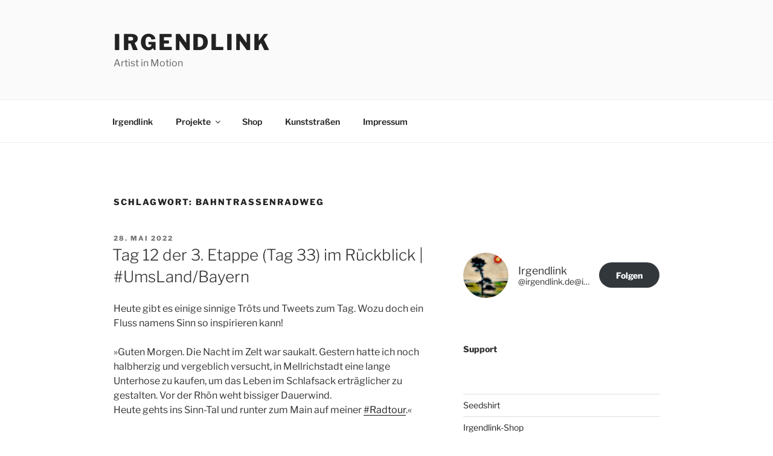

--- FILE ---
content_type: text/html; charset=UTF-8
request_url: https://irgendlink.de/tag/bahntrassenradweg/
body_size: 38622
content:
<!DOCTYPE html>
<html lang="de" class="no-js no-svg">
<head>
<meta charset="UTF-8">
<meta name="viewport" content="width=device-width, initial-scale=1.0">
<link rel="profile" href="https://gmpg.org/xfn/11">

<script>
(function(html){html.className = html.className.replace(/\bno-js\b/,'js')})(document.documentElement);
//# sourceURL=twentyseventeen_javascript_detection
</script>
<title>Bahntrassenradweg &#8211; Irgendlink</title>
<meta name='robots' content='max-image-preview:large' />
	<style>img:is([sizes="auto" i], [sizes^="auto," i]) { contain-intrinsic-size: 3000px 1500px }</style>
	<link rel="alternate" type="application/rss+xml" title="Irgendlink &raquo; Feed" href="https://irgendlink.de/feed/" />
<link rel="alternate" type="application/rss+xml" title="Irgendlink &raquo; Kommentar-Feed" href="https://irgendlink.de/comments/feed/" />
<link rel="alternate" type="application/rss+xml" title="Irgendlink &raquo; Schlagwort-Feed zu Bahntrassenradweg" href="https://irgendlink.de/tag/bahntrassenradweg/feed/" />
<script>
window._wpemojiSettings = {"baseUrl":"https:\/\/s.w.org\/images\/core\/emoji\/15.0.3\/72x72\/","ext":".png","svgUrl":"https:\/\/s.w.org\/images\/core\/emoji\/15.0.3\/svg\/","svgExt":".svg","source":{"concatemoji":"https:\/\/irgendlink.de\/wp-includes\/js\/wp-emoji-release.min.js?ver=6.7.4"}};
/*! This file is auto-generated */
!function(i,n){var o,s,e;function c(e){try{var t={supportTests:e,timestamp:(new Date).valueOf()};sessionStorage.setItem(o,JSON.stringify(t))}catch(e){}}function p(e,t,n){e.clearRect(0,0,e.canvas.width,e.canvas.height),e.fillText(t,0,0);var t=new Uint32Array(e.getImageData(0,0,e.canvas.width,e.canvas.height).data),r=(e.clearRect(0,0,e.canvas.width,e.canvas.height),e.fillText(n,0,0),new Uint32Array(e.getImageData(0,0,e.canvas.width,e.canvas.height).data));return t.every(function(e,t){return e===r[t]})}function u(e,t,n){switch(t){case"flag":return n(e,"\ud83c\udff3\ufe0f\u200d\u26a7\ufe0f","\ud83c\udff3\ufe0f\u200b\u26a7\ufe0f")?!1:!n(e,"\ud83c\uddfa\ud83c\uddf3","\ud83c\uddfa\u200b\ud83c\uddf3")&&!n(e,"\ud83c\udff4\udb40\udc67\udb40\udc62\udb40\udc65\udb40\udc6e\udb40\udc67\udb40\udc7f","\ud83c\udff4\u200b\udb40\udc67\u200b\udb40\udc62\u200b\udb40\udc65\u200b\udb40\udc6e\u200b\udb40\udc67\u200b\udb40\udc7f");case"emoji":return!n(e,"\ud83d\udc26\u200d\u2b1b","\ud83d\udc26\u200b\u2b1b")}return!1}function f(e,t,n){var r="undefined"!=typeof WorkerGlobalScope&&self instanceof WorkerGlobalScope?new OffscreenCanvas(300,150):i.createElement("canvas"),a=r.getContext("2d",{willReadFrequently:!0}),o=(a.textBaseline="top",a.font="600 32px Arial",{});return e.forEach(function(e){o[e]=t(a,e,n)}),o}function t(e){var t=i.createElement("script");t.src=e,t.defer=!0,i.head.appendChild(t)}"undefined"!=typeof Promise&&(o="wpEmojiSettingsSupports",s=["flag","emoji"],n.supports={everything:!0,everythingExceptFlag:!0},e=new Promise(function(e){i.addEventListener("DOMContentLoaded",e,{once:!0})}),new Promise(function(t){var n=function(){try{var e=JSON.parse(sessionStorage.getItem(o));if("object"==typeof e&&"number"==typeof e.timestamp&&(new Date).valueOf()<e.timestamp+604800&&"object"==typeof e.supportTests)return e.supportTests}catch(e){}return null}();if(!n){if("undefined"!=typeof Worker&&"undefined"!=typeof OffscreenCanvas&&"undefined"!=typeof URL&&URL.createObjectURL&&"undefined"!=typeof Blob)try{var e="postMessage("+f.toString()+"("+[JSON.stringify(s),u.toString(),p.toString()].join(",")+"));",r=new Blob([e],{type:"text/javascript"}),a=new Worker(URL.createObjectURL(r),{name:"wpTestEmojiSupports"});return void(a.onmessage=function(e){c(n=e.data),a.terminate(),t(n)})}catch(e){}c(n=f(s,u,p))}t(n)}).then(function(e){for(var t in e)n.supports[t]=e[t],n.supports.everything=n.supports.everything&&n.supports[t],"flag"!==t&&(n.supports.everythingExceptFlag=n.supports.everythingExceptFlag&&n.supports[t]);n.supports.everythingExceptFlag=n.supports.everythingExceptFlag&&!n.supports.flag,n.DOMReady=!1,n.readyCallback=function(){n.DOMReady=!0}}).then(function(){return e}).then(function(){var e;n.supports.everything||(n.readyCallback(),(e=n.source||{}).concatemoji?t(e.concatemoji):e.wpemoji&&e.twemoji&&(t(e.twemoji),t(e.wpemoji)))}))}((window,document),window._wpemojiSettings);
</script>
<style id='wp-emoji-styles-inline-css'>

	img.wp-smiley, img.emoji {
		display: inline !important;
		border: none !important;
		box-shadow: none !important;
		height: 1em !important;
		width: 1em !important;
		margin: 0 0.07em !important;
		vertical-align: -0.1em !important;
		background: none !important;
		padding: 0 !important;
	}
</style>
<link rel='stylesheet' id='wp-block-library-css' href='https://irgendlink.de/wp-includes/css/dist/block-library/style.min.css?ver=6.7.4' media='all' />
<style id='wp-block-library-theme-inline-css'>
.wp-block-audio :where(figcaption){color:#555;font-size:13px;text-align:center}.is-dark-theme .wp-block-audio :where(figcaption){color:#ffffffa6}.wp-block-audio{margin:0 0 1em}.wp-block-code{border:1px solid #ccc;border-radius:4px;font-family:Menlo,Consolas,monaco,monospace;padding:.8em 1em}.wp-block-embed :where(figcaption){color:#555;font-size:13px;text-align:center}.is-dark-theme .wp-block-embed :where(figcaption){color:#ffffffa6}.wp-block-embed{margin:0 0 1em}.blocks-gallery-caption{color:#555;font-size:13px;text-align:center}.is-dark-theme .blocks-gallery-caption{color:#ffffffa6}:root :where(.wp-block-image figcaption){color:#555;font-size:13px;text-align:center}.is-dark-theme :root :where(.wp-block-image figcaption){color:#ffffffa6}.wp-block-image{margin:0 0 1em}.wp-block-pullquote{border-bottom:4px solid;border-top:4px solid;color:currentColor;margin-bottom:1.75em}.wp-block-pullquote cite,.wp-block-pullquote footer,.wp-block-pullquote__citation{color:currentColor;font-size:.8125em;font-style:normal;text-transform:uppercase}.wp-block-quote{border-left:.25em solid;margin:0 0 1.75em;padding-left:1em}.wp-block-quote cite,.wp-block-quote footer{color:currentColor;font-size:.8125em;font-style:normal;position:relative}.wp-block-quote:where(.has-text-align-right){border-left:none;border-right:.25em solid;padding-left:0;padding-right:1em}.wp-block-quote:where(.has-text-align-center){border:none;padding-left:0}.wp-block-quote.is-large,.wp-block-quote.is-style-large,.wp-block-quote:where(.is-style-plain){border:none}.wp-block-search .wp-block-search__label{font-weight:700}.wp-block-search__button{border:1px solid #ccc;padding:.375em .625em}:where(.wp-block-group.has-background){padding:1.25em 2.375em}.wp-block-separator.has-css-opacity{opacity:.4}.wp-block-separator{border:none;border-bottom:2px solid;margin-left:auto;margin-right:auto}.wp-block-separator.has-alpha-channel-opacity{opacity:1}.wp-block-separator:not(.is-style-wide):not(.is-style-dots){width:100px}.wp-block-separator.has-background:not(.is-style-dots){border-bottom:none;height:1px}.wp-block-separator.has-background:not(.is-style-wide):not(.is-style-dots){height:2px}.wp-block-table{margin:0 0 1em}.wp-block-table td,.wp-block-table th{word-break:normal}.wp-block-table :where(figcaption){color:#555;font-size:13px;text-align:center}.is-dark-theme .wp-block-table :where(figcaption){color:#ffffffa6}.wp-block-video :where(figcaption){color:#555;font-size:13px;text-align:center}.is-dark-theme .wp-block-video :where(figcaption){color:#ffffffa6}.wp-block-video{margin:0 0 1em}:root :where(.wp-block-template-part.has-background){margin-bottom:0;margin-top:0;padding:1.25em 2.375em}
</style>
<style id='activitypub-extra-fields-style-inline-css'>
.activitypub-extra-fields{display:table;list-style:none;margin:0;padding:0;table-layout:fixed}.activitypub-extra-field{display:table-row;margin-bottom:0}.activitypub-extra-field dt{color:inherit;display:table-cell;font-weight:600;margin-bottom:0;padding-bottom:.5em;padding-right:10px;text-overflow:ellipsis;vertical-align:baseline;white-space:nowrap}.activitypub-extra-field dt:after{content:":"}.activitypub-extra-field dd{color:inherit;display:table-cell;margin-bottom:0;margin-left:0;padding-bottom:.5em;vertical-align:baseline;word-break:break-word}.activitypub-extra-field dd p{margin-bottom:.5em;margin-top:0}.activitypub-extra-field dd p:last-child{margin-bottom:0}.activitypub-extra-field dd a{color:inherit;text-decoration:underline}.activitypub-extra-field dd a:hover{text-decoration:none}.is-style-stacked .activitypub-extra-fields{display:block;table-layout:auto}.is-style-stacked .activitypub-extra-field{display:block;margin-bottom:1em}.is-style-stacked .activitypub-extra-field:last-child{margin-bottom:0}.is-style-stacked .activitypub-extra-field dt{display:block;margin-bottom:.25em;padding-bottom:0;padding-right:0;text-overflow:clip;white-space:normal}.is-style-stacked .activitypub-extra-field dt:after{content:none}.is-style-stacked .activitypub-extra-field dd{display:block;padding-bottom:0}.is-style-cards .activitypub-extra-fields{display:block;table-layout:auto}.is-style-cards .activitypub-extra-field{background:var(--wp--preset--color--base,#fff);border:1px solid var(--wp--preset--color--contrast-2,#ddd);border-radius:8px;box-shadow:0 1px 3px rgba(0,0,0,.05);display:block;margin-bottom:1em;padding:1em}.is-style-cards .activitypub-extra-field:last-child{margin-bottom:0}.is-style-cards .activitypub-extra-field dt{color:currentcolor;display:block;font-size:.9em;letter-spacing:.5px;margin-bottom:.5em;padding-bottom:0;padding-right:0;text-transform:uppercase;white-space:normal}.is-style-cards .activitypub-extra-field dt:after{content:none}.is-style-cards .activitypub-extra-field dd{display:block;font-size:1em;padding-bottom:0}.is-style-cards.has-background{background:transparent!important}.activitypub-extra-fields-block-wrapper.has-background .activitypub-extra-fields,.activitypub-extra-fields-block-wrapper.has-border .activitypub-extra-fields,.activitypub-extra-fields-block-wrapper.is-style-stacked.has-background .activitypub-extra-fields,.activitypub-extra-fields-block-wrapper.is-style-stacked.has-border .activitypub-extra-fields,.is-style-cards.has-background .activitypub-extra-fields{padding:1rem}.activitypub-extra-fields-block-wrapper.is-style-cards.has-background .activitypub-extra-fields,.activitypub-extra-fields-block-wrapper.is-style-cards.has-border .activitypub-extra-fields{padding:0}

</style>
<link rel='stylesheet' id='activitypub-follow-me-style-css' href='https://irgendlink.de/wp-content/plugins/activitypub/build/follow-me/style-index.css?ver=7.8.4' media='all' />
<link rel='stylesheet' id='activitypub-followers-style-css' href='https://irgendlink.de/wp-content/plugins/activitypub/build/followers/style-index.css?ver=7.8.4' media='all' />
<style id='activitypub-reactions-style-inline-css'>
body.modal-open{overflow:hidden}.activitypub-modal__overlay{align-items:center;background-color:rgba(0,0,0,.5);bottom:0;color:initial;display:flex;justify-content:center;left:0;padding:1rem;position:fixed;right:0;top:0;z-index:100000}.activitypub-modal__overlay.compact{align-items:flex-start;background-color:transparent;bottom:auto;justify-content:flex-start;left:auto;padding:0;position:absolute;right:auto;top:auto;z-index:100}.activitypub-modal__overlay[hidden]{display:none}.activitypub-modal__frame{animation:activitypub-modal-appear .2s ease-out;background-color:var(--wp--preset--color--white,#fff);border-radius:8px;box-shadow:0 5px 15px rgba(0,0,0,.3);display:flex;flex-direction:column;max-height:calc(100vh - 2rem);max-width:660px;overflow:hidden;width:100%}.compact .activitypub-modal__frame{box-shadow:0 2px 8px rgba(0,0,0,.1);max-height:300px;max-width:-moz-min-content;max-width:min-content;min-width:250px;width:auto}.activitypub-modal__header{align-items:center;border-bottom:1px solid var(--wp--preset--color--light-gray,#f0f0f0);display:flex;flex-shrink:0;justify-content:space-between;padding:2rem 2rem 1.5rem}.compact .activitypub-modal__header{display:none}.activitypub-modal__header .activitypub-modal__close{align-items:center;border:none;cursor:pointer;display:flex;justify-content:center;padding:.5rem;width:auto}.activitypub-modal__header .activitypub-modal__close:active{border:none;padding:.5rem}.activitypub-modal__title{font-size:130%;font-weight:600;line-height:1.4;margin:0!important}.activitypub-modal__content{overflow-y:auto}@keyframes activitypub-modal-appear{0%{opacity:0;transform:translateY(20px)}to{opacity:1;transform:translateY(0)}}.wp-block-activitypub-reactions{margin-bottom:2rem;margin-top:2rem;position:relative}.wp-block-activitypub-reactions.has-background,.wp-block-activitypub-reactions.has-border{box-sizing:border-box;padding:2rem}.wp-block-activitypub-reactions .activitypub-reactions{display:flex;flex-direction:column;flex-wrap:wrap}.wp-block-activitypub-reactions .reaction-group{align-items:center;display:flex;gap:.75rem;justify-content:flex-start;margin:.5em 0;position:relative;width:100%}@media(max-width:782px){.wp-block-activitypub-reactions .reaction-group:has(.reaction-avatars:not(:empty)){justify-content:space-between}}.wp-block-activitypub-reactions .reaction-group .reaction-avatars{align-items:center;display:flex;flex-direction:row;list-style:none;margin:0!important;padding:0}.wp-block-activitypub-reactions .reaction-group .reaction-avatars li{margin:0 -10px 0 0;padding:0;transition:transform .2s ease}.wp-block-activitypub-reactions .reaction-group .reaction-avatars li:not([hidden]):not(:has(~li:not([hidden]))){margin-right:0}.wp-block-activitypub-reactions .reaction-group .reaction-avatars li:hover{transform:translateY(-2px);z-index:2}.wp-block-activitypub-reactions .reaction-group .reaction-avatars li a{border-radius:50%;box-shadow:none;display:block;line-height:1;text-decoration:none}.wp-block-activitypub-reactions .reaction-group .reaction-avatar{max-height:32px;max-width:32px;overflow:hidden;-moz-force-broken-image-icon:1;border:.5px solid var(--wp--preset--color--contrast,hsla(0,0%,100%,.8));border-radius:50%;box-shadow:0 0 0 .5px hsla(0,0%,100%,.8),0 1px 3px rgba(0,0,0,.2);transition:transform .6s cubic-bezier(.34,1.56,.64,1);will-change:transform}.wp-block-activitypub-reactions .reaction-group .reaction-avatar:focus-visible,.wp-block-activitypub-reactions .reaction-group .reaction-avatar:hover{position:relative;transform:translateY(-5px);z-index:1}.wp-block-activitypub-reactions .reaction-group .reaction-label{align-items:center;background:none;border:none;border-radius:4px;color:currentcolor;display:flex;flex:0 0 auto;font-size:var(--wp--preset--font-size--small,.875rem);gap:.25rem;padding:.25rem .5rem;text-decoration:none;transition:background-color .2s ease;white-space:nowrap}.wp-block-activitypub-reactions .reaction-group .reaction-label:hover{background-color:rgba(0,0,0,.05);color:currentcolor}.wp-block-activitypub-reactions .reaction-group .reaction-label:focus:not(:disabled){box-shadow:none;outline:1px solid currentcolor;outline-offset:2px}.reactions-list{list-style:none;margin:0!important;padding:.5rem}.components-popover__content>.reactions-list{padding:0}.reactions-list .reaction-item{margin:0 0 .5rem}.reactions-list .reaction-item:last-child{margin-bottom:0}.reactions-list .reaction-item a{align-items:center;border-radius:4px;box-shadow:none;color:inherit;display:flex;gap:.75rem;padding:.5rem;text-decoration:none;transition:background-color .2s ease}.reactions-list .reaction-item a:hover{background-color:rgba(0,0,0,.03)}.reactions-list .reaction-item img{border:1px solid var(--wp--preset--color--light-gray,#f0f0f0);border-radius:50%;box-shadow:none;height:36px;width:36px}.reactions-list .reaction-item .reaction-name{font-size:var(--wp--preset--font-size--small,.875rem)}.activitypub-popover .components-popover__content{box-shadow:0 2px 8px rgba(0,0,0,.1);max-height:300px;max-width:-moz-min-content;max-width:min-content;min-width:250px;padding:.5rem;width:auto}.wp-block-activitypub-reactions.is-style-compact .wp-block-heading{margin-bottom:.5em}.wp-block-activitypub-reactions.is-style-compact .activitypub-reactions{display:inline-flex;flex-direction:row;flex-wrap:wrap;gap:.5em}.wp-block-activitypub-reactions.is-style-compact .reaction-group{display:inline-flex;margin:0;width:auto}

</style>
<style id='activitypub-reply-style-inline-css'>
.activitypub-embed-container{min-height:100px;pointer-events:none;position:relative;-webkit-user-select:none;-moz-user-select:none;user-select:none}.activitypub-embed-loading{align-items:center;display:flex;justify-content:center}.activitypub-embed-container .wp-block-embed{pointer-events:none!important}.activitypub-embed-preview,.activitypub-embed-preview iframe{pointer-events:none}.activitypub-reply-display{margin:1em 0}.activitypub-reply-display p{margin:0}.activitypub-reply-display a{color:#2271b1;text-decoration:none}.activitypub-reply-display a:hover{color:#135e96;text-decoration:underline}.activitypub-embed{background:#fff;border:1px solid #e6e6e6;border-radius:12px;font-family:-apple-system,BlinkMacSystemFont,Segoe UI,Roboto,Helvetica,Arial,sans-serif;max-width:100%;padding:0}.activitypub-reply-block .activitypub-embed{margin:1em 0}.activitypub-embed-header{align-items:center;display:flex;gap:10px;padding:15px}.activitypub-embed-header img{border-radius:50%;height:48px;width:48px}.activitypub-embed-header-text{flex-grow:1}.activitypub-embed-header-text h2{color:#000;font-size:15px;font-weight:600;margin:0;padding:0}.activitypub-embed-header-text .ap-account{color:#687684;font-size:14px;text-decoration:none}.activitypub-embed-content{padding:0 15px 15px}.activitypub-embed-content .ap-title{color:#000;font-size:23px;font-weight:600;margin:0 0 10px;padding:0}.activitypub-embed-content .ap-subtitle{color:#000;font-size:15px;margin:0 0 15px}.activitypub-embed-content .ap-preview{border:1px solid #e6e6e6;border-radius:8px;box-sizing:border-box;display:grid;gap:2px;grid-template-columns:1fr 1fr;grid-template-rows:1fr 1fr;margin:1em 0 0;min-height:64px;overflow:hidden;position:relative;width:100%}.activitypub-embed-content .ap-preview img{border:0;box-sizing:border-box;display:block;height:100%;-o-object-fit:cover;object-fit:cover;overflow:hidden;position:relative;width:100%}.activitypub-embed-content .ap-preview audio,.activitypub-embed-content .ap-preview video{display:block;grid-column:1/span 2;max-width:100%}.activitypub-embed-content .ap-preview audio{width:100%}.activitypub-embed-content .ap-preview.layout-1{grid-template-columns:1fr;grid-template-rows:1fr}.activitypub-embed-content .ap-preview.layout-2{aspect-ratio:auto;grid-template-rows:1fr;height:auto}.activitypub-embed-content .ap-preview.layout-3>img:first-child{grid-row:span 2}.activitypub-embed-content .ap-preview-text{padding:15px}.activitypub-embed-meta{border-top:1px solid #e6e6e6;color:#687684;display:flex;font-size:13px;gap:15px;padding:15px}.activitypub-embed-meta .ap-stat{align-items:center;display:flex;gap:5px}@media only screen and (max-width:399px){.activitypub-embed-meta span.ap-stat{display:none!important}}.activitypub-embed-meta a.ap-stat{color:inherit;text-decoration:none}.activitypub-embed-meta strong{color:#000;font-weight:600}.activitypub-embed-meta .ap-stat-label{color:#687684}.wp-block-activitypub-reply .components-spinner{height:12px;margin-bottom:0;margin-top:0;width:12px}

</style>
<style id='classic-theme-styles-inline-css'>
/*! This file is auto-generated */
.wp-block-button__link{color:#fff;background-color:#32373c;border-radius:9999px;box-shadow:none;text-decoration:none;padding:calc(.667em + 2px) calc(1.333em + 2px);font-size:1.125em}.wp-block-file__button{background:#32373c;color:#fff;text-decoration:none}
</style>
<style id='global-styles-inline-css'>
:root{--wp--preset--aspect-ratio--square: 1;--wp--preset--aspect-ratio--4-3: 4/3;--wp--preset--aspect-ratio--3-4: 3/4;--wp--preset--aspect-ratio--3-2: 3/2;--wp--preset--aspect-ratio--2-3: 2/3;--wp--preset--aspect-ratio--16-9: 16/9;--wp--preset--aspect-ratio--9-16: 9/16;--wp--preset--color--black: #000000;--wp--preset--color--cyan-bluish-gray: #abb8c3;--wp--preset--color--white: #ffffff;--wp--preset--color--pale-pink: #f78da7;--wp--preset--color--vivid-red: #cf2e2e;--wp--preset--color--luminous-vivid-orange: #ff6900;--wp--preset--color--luminous-vivid-amber: #fcb900;--wp--preset--color--light-green-cyan: #7bdcb5;--wp--preset--color--vivid-green-cyan: #00d084;--wp--preset--color--pale-cyan-blue: #8ed1fc;--wp--preset--color--vivid-cyan-blue: #0693e3;--wp--preset--color--vivid-purple: #9b51e0;--wp--preset--gradient--vivid-cyan-blue-to-vivid-purple: linear-gradient(135deg,rgba(6,147,227,1) 0%,rgb(155,81,224) 100%);--wp--preset--gradient--light-green-cyan-to-vivid-green-cyan: linear-gradient(135deg,rgb(122,220,180) 0%,rgb(0,208,130) 100%);--wp--preset--gradient--luminous-vivid-amber-to-luminous-vivid-orange: linear-gradient(135deg,rgba(252,185,0,1) 0%,rgba(255,105,0,1) 100%);--wp--preset--gradient--luminous-vivid-orange-to-vivid-red: linear-gradient(135deg,rgba(255,105,0,1) 0%,rgb(207,46,46) 100%);--wp--preset--gradient--very-light-gray-to-cyan-bluish-gray: linear-gradient(135deg,rgb(238,238,238) 0%,rgb(169,184,195) 100%);--wp--preset--gradient--cool-to-warm-spectrum: linear-gradient(135deg,rgb(74,234,220) 0%,rgb(151,120,209) 20%,rgb(207,42,186) 40%,rgb(238,44,130) 60%,rgb(251,105,98) 80%,rgb(254,248,76) 100%);--wp--preset--gradient--blush-light-purple: linear-gradient(135deg,rgb(255,206,236) 0%,rgb(152,150,240) 100%);--wp--preset--gradient--blush-bordeaux: linear-gradient(135deg,rgb(254,205,165) 0%,rgb(254,45,45) 50%,rgb(107,0,62) 100%);--wp--preset--gradient--luminous-dusk: linear-gradient(135deg,rgb(255,203,112) 0%,rgb(199,81,192) 50%,rgb(65,88,208) 100%);--wp--preset--gradient--pale-ocean: linear-gradient(135deg,rgb(255,245,203) 0%,rgb(182,227,212) 50%,rgb(51,167,181) 100%);--wp--preset--gradient--electric-grass: linear-gradient(135deg,rgb(202,248,128) 0%,rgb(113,206,126) 100%);--wp--preset--gradient--midnight: linear-gradient(135deg,rgb(2,3,129) 0%,rgb(40,116,252) 100%);--wp--preset--font-size--small: 13px;--wp--preset--font-size--medium: 20px;--wp--preset--font-size--large: 36px;--wp--preset--font-size--x-large: 42px;--wp--preset--spacing--20: 0.44rem;--wp--preset--spacing--30: 0.67rem;--wp--preset--spacing--40: 1rem;--wp--preset--spacing--50: 1.5rem;--wp--preset--spacing--60: 2.25rem;--wp--preset--spacing--70: 3.38rem;--wp--preset--spacing--80: 5.06rem;--wp--preset--shadow--natural: 6px 6px 9px rgba(0, 0, 0, 0.2);--wp--preset--shadow--deep: 12px 12px 50px rgba(0, 0, 0, 0.4);--wp--preset--shadow--sharp: 6px 6px 0px rgba(0, 0, 0, 0.2);--wp--preset--shadow--outlined: 6px 6px 0px -3px rgba(255, 255, 255, 1), 6px 6px rgba(0, 0, 0, 1);--wp--preset--shadow--crisp: 6px 6px 0px rgba(0, 0, 0, 1);}:where(.is-layout-flex){gap: 0.5em;}:where(.is-layout-grid){gap: 0.5em;}body .is-layout-flex{display: flex;}.is-layout-flex{flex-wrap: wrap;align-items: center;}.is-layout-flex > :is(*, div){margin: 0;}body .is-layout-grid{display: grid;}.is-layout-grid > :is(*, div){margin: 0;}:where(.wp-block-columns.is-layout-flex){gap: 2em;}:where(.wp-block-columns.is-layout-grid){gap: 2em;}:where(.wp-block-post-template.is-layout-flex){gap: 1.25em;}:where(.wp-block-post-template.is-layout-grid){gap: 1.25em;}.has-black-color{color: var(--wp--preset--color--black) !important;}.has-cyan-bluish-gray-color{color: var(--wp--preset--color--cyan-bluish-gray) !important;}.has-white-color{color: var(--wp--preset--color--white) !important;}.has-pale-pink-color{color: var(--wp--preset--color--pale-pink) !important;}.has-vivid-red-color{color: var(--wp--preset--color--vivid-red) !important;}.has-luminous-vivid-orange-color{color: var(--wp--preset--color--luminous-vivid-orange) !important;}.has-luminous-vivid-amber-color{color: var(--wp--preset--color--luminous-vivid-amber) !important;}.has-light-green-cyan-color{color: var(--wp--preset--color--light-green-cyan) !important;}.has-vivid-green-cyan-color{color: var(--wp--preset--color--vivid-green-cyan) !important;}.has-pale-cyan-blue-color{color: var(--wp--preset--color--pale-cyan-blue) !important;}.has-vivid-cyan-blue-color{color: var(--wp--preset--color--vivid-cyan-blue) !important;}.has-vivid-purple-color{color: var(--wp--preset--color--vivid-purple) !important;}.has-black-background-color{background-color: var(--wp--preset--color--black) !important;}.has-cyan-bluish-gray-background-color{background-color: var(--wp--preset--color--cyan-bluish-gray) !important;}.has-white-background-color{background-color: var(--wp--preset--color--white) !important;}.has-pale-pink-background-color{background-color: var(--wp--preset--color--pale-pink) !important;}.has-vivid-red-background-color{background-color: var(--wp--preset--color--vivid-red) !important;}.has-luminous-vivid-orange-background-color{background-color: var(--wp--preset--color--luminous-vivid-orange) !important;}.has-luminous-vivid-amber-background-color{background-color: var(--wp--preset--color--luminous-vivid-amber) !important;}.has-light-green-cyan-background-color{background-color: var(--wp--preset--color--light-green-cyan) !important;}.has-vivid-green-cyan-background-color{background-color: var(--wp--preset--color--vivid-green-cyan) !important;}.has-pale-cyan-blue-background-color{background-color: var(--wp--preset--color--pale-cyan-blue) !important;}.has-vivid-cyan-blue-background-color{background-color: var(--wp--preset--color--vivid-cyan-blue) !important;}.has-vivid-purple-background-color{background-color: var(--wp--preset--color--vivid-purple) !important;}.has-black-border-color{border-color: var(--wp--preset--color--black) !important;}.has-cyan-bluish-gray-border-color{border-color: var(--wp--preset--color--cyan-bluish-gray) !important;}.has-white-border-color{border-color: var(--wp--preset--color--white) !important;}.has-pale-pink-border-color{border-color: var(--wp--preset--color--pale-pink) !important;}.has-vivid-red-border-color{border-color: var(--wp--preset--color--vivid-red) !important;}.has-luminous-vivid-orange-border-color{border-color: var(--wp--preset--color--luminous-vivid-orange) !important;}.has-luminous-vivid-amber-border-color{border-color: var(--wp--preset--color--luminous-vivid-amber) !important;}.has-light-green-cyan-border-color{border-color: var(--wp--preset--color--light-green-cyan) !important;}.has-vivid-green-cyan-border-color{border-color: var(--wp--preset--color--vivid-green-cyan) !important;}.has-pale-cyan-blue-border-color{border-color: var(--wp--preset--color--pale-cyan-blue) !important;}.has-vivid-cyan-blue-border-color{border-color: var(--wp--preset--color--vivid-cyan-blue) !important;}.has-vivid-purple-border-color{border-color: var(--wp--preset--color--vivid-purple) !important;}.has-vivid-cyan-blue-to-vivid-purple-gradient-background{background: var(--wp--preset--gradient--vivid-cyan-blue-to-vivid-purple) !important;}.has-light-green-cyan-to-vivid-green-cyan-gradient-background{background: var(--wp--preset--gradient--light-green-cyan-to-vivid-green-cyan) !important;}.has-luminous-vivid-amber-to-luminous-vivid-orange-gradient-background{background: var(--wp--preset--gradient--luminous-vivid-amber-to-luminous-vivid-orange) !important;}.has-luminous-vivid-orange-to-vivid-red-gradient-background{background: var(--wp--preset--gradient--luminous-vivid-orange-to-vivid-red) !important;}.has-very-light-gray-to-cyan-bluish-gray-gradient-background{background: var(--wp--preset--gradient--very-light-gray-to-cyan-bluish-gray) !important;}.has-cool-to-warm-spectrum-gradient-background{background: var(--wp--preset--gradient--cool-to-warm-spectrum) !important;}.has-blush-light-purple-gradient-background{background: var(--wp--preset--gradient--blush-light-purple) !important;}.has-blush-bordeaux-gradient-background{background: var(--wp--preset--gradient--blush-bordeaux) !important;}.has-luminous-dusk-gradient-background{background: var(--wp--preset--gradient--luminous-dusk) !important;}.has-pale-ocean-gradient-background{background: var(--wp--preset--gradient--pale-ocean) !important;}.has-electric-grass-gradient-background{background: var(--wp--preset--gradient--electric-grass) !important;}.has-midnight-gradient-background{background: var(--wp--preset--gradient--midnight) !important;}.has-small-font-size{font-size: var(--wp--preset--font-size--small) !important;}.has-medium-font-size{font-size: var(--wp--preset--font-size--medium) !important;}.has-large-font-size{font-size: var(--wp--preset--font-size--large) !important;}.has-x-large-font-size{font-size: var(--wp--preset--font-size--x-large) !important;}
:where(.wp-block-post-template.is-layout-flex){gap: 1.25em;}:where(.wp-block-post-template.is-layout-grid){gap: 1.25em;}
:where(.wp-block-columns.is-layout-flex){gap: 2em;}:where(.wp-block-columns.is-layout-grid){gap: 2em;}
:root :where(.wp-block-pullquote){font-size: 1.5em;line-height: 1.6;}
</style>
<link rel='stylesheet' id='parent-style-css' href='https://irgendlink.de/wp-content/themes/twentyseventeen/style.css?ver=6.7.4' media='all' />
<link rel='stylesheet' id='twentyseventeen-fonts-css' href='https://irgendlink.de/wp-content/themes/twentyseventeen/assets/fonts/font-libre-franklin.css?ver=20230328' media='all' />
<link rel='stylesheet' id='twentyseventeen-style-css' href='https://irgendlink.de/wp-content/themes/irgendseventeen/style.css?ver=20251202' media='all' />
<link rel='stylesheet' id='twentyseventeen-block-style-css' href='https://irgendlink.de/wp-content/themes/twentyseventeen/assets/css/blocks.css?ver=20240729' media='all' />
<script src="https://irgendlink.de/wp-includes/js/jquery/jquery.min.js?ver=3.7.1" id="jquery-core-js"></script>
<script src="https://irgendlink.de/wp-includes/js/jquery/jquery-migrate.min.js?ver=3.4.1" id="jquery-migrate-js"></script>
<script id="twentyseventeen-global-js-extra">
var twentyseventeenScreenReaderText = {"quote":"<svg class=\"icon icon-quote-right\" aria-hidden=\"true\" role=\"img\"> <use href=\"#icon-quote-right\" xlink:href=\"#icon-quote-right\"><\/use> <\/svg>","expand":"Untermen\u00fc \u00f6ffnen","collapse":"Untermen\u00fc schlie\u00dfen","icon":"<svg class=\"icon icon-angle-down\" aria-hidden=\"true\" role=\"img\"> <use href=\"#icon-angle-down\" xlink:href=\"#icon-angle-down\"><\/use> <span class=\"svg-fallback icon-angle-down\"><\/span><\/svg>"};
</script>
<script src="https://irgendlink.de/wp-content/themes/twentyseventeen/assets/js/global.js?ver=20211130" id="twentyseventeen-global-js" defer data-wp-strategy="defer"></script>
<script src="https://irgendlink.de/wp-content/themes/twentyseventeen/assets/js/navigation.js?ver=20210122" id="twentyseventeen-navigation-js" defer data-wp-strategy="defer"></script>
<link rel="https://api.w.org/" href="https://irgendlink.de/wp-json/" /><link rel="alternate" title="JSON" type="application/json" href="https://irgendlink.de/wp-json/wp/v2/tags/955" /><link rel="EditURI" type="application/rsd+xml" title="RSD" href="https://irgendlink.de/xmlrpc.php?rsd" />
<meta name="generator" content="WordPress 6.7.4" />
<meta property="fediverse:creator" name="fediverse:creator" content="irgendlink.de@irgendlink.de" />

<link rel="alternate" title="ActivityPub (JSON)" type="application/activity+json" href="https://irgendlink.de/?term_id=955" />
<link rel="icon" href="https://irgendlink.de/wp-content/uploads/2022/09/logo-schweden-sonne-baum.png" sizes="32x32" />
<link rel="icon" href="https://irgendlink.de/wp-content/uploads/2022/09/logo-schweden-sonne-baum.png" sizes="192x192" />
<link rel="apple-touch-icon" href="https://irgendlink.de/wp-content/uploads/2022/09/logo-schweden-sonne-baum.png" />
<meta name="msapplication-TileImage" content="https://irgendlink.de/wp-content/uploads/2022/09/logo-schweden-sonne-baum.png" />
</head>

<body class="archive tag tag-bahntrassenradweg tag-955 wp-embed-responsive group-blog hfeed has-sidebar page-two-column colors-light">
<div id="page" class="site">
	<a class="skip-link screen-reader-text" href="#content">
		Zum Inhalt springen	</a>

	<header id="masthead" class="site-header">

		<div class="custom-header">

		<div class="custom-header-media">
					</div>

	<div class="site-branding">
	<div class="wrap">

		
		<div class="site-branding-text">
							<p class="site-title"><a href="https://irgendlink.de/" rel="home" >Irgendlink</a></p>
								<p class="site-description">Artist in Motion</p>
					</div><!-- .site-branding-text -->

		
	</div><!-- .wrap -->
</div><!-- .site-branding -->

</div><!-- .custom-header -->

					<div class="navigation-top">
				<div class="wrap">
					<nav id="site-navigation" class="main-navigation" aria-label="Oberes Menü">
	<button class="menu-toggle" aria-controls="top-menu" aria-expanded="false">
		<svg class="icon icon-bars" aria-hidden="true" role="img"> <use href="#icon-bars" xlink:href="#icon-bars"></use> </svg><svg class="icon icon-close" aria-hidden="true" role="img"> <use href="#icon-close" xlink:href="#icon-close"></use> </svg>Menü	</button>

	<div class="menu-hauptmenue-container"><ul id="top-menu" class="menu"><li id="menu-item-20498" class="menu-item menu-item-type-post_type menu-item-object-page menu-item-20498"><a href="https://irgendlink.de/irgendlink-2/">Irgendlink</a></li>
<li id="menu-item-15049" class="menu-item menu-item-type-post_type menu-item-object-page menu-item-has-children menu-item-15049"><a href="https://irgendlink.de/uebersicht-projekte/" title="Kunst- und Literaturprojekte (Auswahl)">Projekte<svg class="icon icon-angle-down" aria-hidden="true" role="img"> <use href="#icon-angle-down" xlink:href="#icon-angle-down"></use> </svg></a>
<ul class="sub-menu">
	<li id="menu-item-16336" class="menu-item menu-item-type-taxonomy menu-item-object-category menu-item-16336"><a href="https://irgendlink.de/category/umslandsaar/" title="Klein aber fein &#8211; fünf Tage &#8211; 380 Kilometer (2019)">UmsLandSaar</a></li>
	<li id="menu-item-20814" class="menu-item menu-item-type-taxonomy menu-item-object-category menu-item-20814"><a href="https://irgendlink.de/category/umslandschweiz/">UmsLandSchweiz</a></li>
	<li id="menu-item-16335" class="menu-item menu-item-type-taxonomy menu-item-object-category menu-item-16335"><a href="https://irgendlink.de/category/umslandbayern/" title="Auf Radwegen rund um Bayern (2018, 2019)">UmsLandBayern</a></li>
	<li id="menu-item-15687" class="menu-item menu-item-type-taxonomy menu-item-object-category menu-item-15687"><a href="https://irgendlink.de/category/umsland-rlp/" title="Unterwegs auf der Rheinland-Pfalz-Radroute">Rheinland-Pfalz #UmsLand</a></li>
	<li id="menu-item-20836" class="menu-item menu-item-type-post_type menu-item-object-page menu-item-20836"><a href="https://irgendlink.de/flussnoten/">Der Rhein – #Flussnoten</a></li>
	<li id="menu-item-20837" class="menu-item menu-item-type-post_type menu-item-object-page menu-item-20837"><a href="https://irgendlink.de/gibraltar/">Gibraltar – #Gibrantiago</a></li>
	<li id="menu-item-20838" class="menu-item menu-item-type-post_type menu-item-object-page menu-item-20838"><a href="https://irgendlink.de/nordkap/">Nordkap – #AnsKap</a></li>
</ul>
</li>
<li id="menu-item-16465" class="menu-item menu-item-type-custom menu-item-object-custom menu-item-16465"><a href="https://shop.irgendlink.de" title="Kunst kaufen">Shop</a></li>
<li id="menu-item-16424" class="menu-item menu-item-type-post_type menu-item-object-page menu-item-16424"><a href="https://irgendlink.de/kunststrassentimeline/" title="Kunststraßen 1994 – 2017">Kunststraßen</a></li>
<li id="menu-item-20530" class="menu-item menu-item-type-post_type menu-item-object-page menu-item-20530"><a href="https://irgendlink.de/kontakt/">Impressum</a></li>
</ul></div>
	</nav><!-- #site-navigation -->
				</div><!-- .wrap -->
			</div><!-- .navigation-top -->
		
	</header><!-- #masthead -->

	
	<div class="site-content-contain">
		<div id="content" class="site-content">

<div class="wrap">

			<header class="page-header">
			<h1 class="page-title">Schlagwort: <span>Bahntrassenradweg</span></h1>		</header><!-- .page-header -->
	
	<div id="primary" class="content-area">
		<main id="main" class="site-main">

					
<article id="post-19551" class="post-19551 post type-post status-publish format-standard hentry category-umslandbayern category-umslandbayern3 tag-bahntrassenradweg tag-buddhismus tag-kommaregeln tag-osmand tag-radreise tag-radtour tag-sinnradweg tag-umsland">
		<header class="entry-header">
		<div class="entry-meta"><span class="screen-reader-text">Veröffentlicht am</span> <a href="https://irgendlink.de/2022/05/28/tag-12-der-3-etappe-tag-33-im-rueckblick-umsland-bayern/" rel="bookmark"><time class="entry-date published" datetime="2022-05-28T19:53:10+02:00">28. Mai 2022</time><time class="updated" datetime="2022-05-29T15:09:39+02:00">29. Mai 2022</time></a></div><!-- .entry-meta --><h2 class="entry-title"><a href="https://irgendlink.de/2022/05/28/tag-12-der-3-etappe-tag-33-im-rueckblick-umsland-bayern/" rel="bookmark">Tag 12 der 3. Etappe (Tag 33) im Rückblick | #UmsLand/Bayern</a></h2>	</header><!-- .entry-header -->

	
	<div class="entry-content">
		<p>Heute gibt es einige sinnige Tröts und Tweets zum Tag. Wozu doch ein Fluss namens Sinn so inspirieren kann!</p>
<p>»Guten Morgen. Die Nacht im Zelt war saukalt. Gestern hatte ich noch halbherzig und vergeblich versucht, in Mellrichstadt eine lange Unterhose zu kaufen, um das Leben im Schlafsack erträglicher zu gestalten. Vor der Rhön weht bissiger Dauerwind.<br />
Heute gehts ins Sinn-Tal und runter zum Main auf meiner <a rel="tag" class="hashtag u-tag u-category" href="https://irgendlink.de/tag/radtour/">#Radtour</a>.«</p>
<p>»Ich hätte gewarnt sein sollen bei den Ortsnamen wie Ostheim VOR der Rhön, als ich noch jubelte, Flachland! Bischofsheim heißt IN der Rhön.<br />
Frühmorgens im Café Voll, das seinem Namen alle Ehre macht, surfe ich an der Spitze Kaffeedurstiger gerade noch so, ohne Schlange zu stehen.<br />
Plötzlich aus allen Poren der Stadt Menschen, Blechkarossen, Motorräder und der Rhön-Bus mit Fahrradanhänger. Nix wie weg.«</p>
<p>»Zackig aber ich glaube, ich habs geschafft. Von VOR über IN AUF die Rhön. Und nun macht das Radfahren wieder SINN. <a rel="tag" class="hashtag u-tag u-category" href="https://irgendlink.de/tag/sinnradweg/">#Sinnradweg</a>.«</p>
<p>»Der <a rel="tag" class="hashtag u-tag u-category" href="https://irgendlink.de/tag/buddhismus/">#Buddhismus</a>, die Rhön und das Röhnrad haben eines gemeinsam: Ich weiß nie, wo die Hs in den Worten gesetzt werden müssen. Es ist fast so kompliziert wie die <a rel="tag" class="hashtag u-tag u-category" href="https://irgendlink.de/tag/kommaregeln/">#Kommaregeln</a>.«</p>
<p>»Damit hab ich nicht gerechnet: Ein 26 km langer <a rel="tag" class="hashtag u-tag u-category" href="https://irgendlink.de/tag/bahntrassenradweg/">#Bahntrassenradweg</a>, der Rhönexpress auf der ehemaligen Sinnbahntrasse. Garantiert maximal 3% Steigung. Zudem für meine Richtung, Fluss abwärts, Gefälle. Der Gegenwind der letzten Tage koomt nun von der Seite bis gar von hinten.<br />
Immer wenn du denkst, es geht nicht mehr, kommt von irgendwo ein Bahntrassenradweg her.«</p>
<p>»Das müde Abend-Ich freut sich stets, wenn das Mittags-Ich diszipliniert das Zelt zum Trocknen ausgelegt hat. <a rel="tag" class="hashtag u-tag u-category" href="https://irgendlink.de/tag/radreise/">#Radreise</a> <a rel="tag" class="hashtag u-tag u-category" href="https://irgendlink.de/tag/umsland/">#UmsLand</a>/Bayern«</p>
<p>»Endlich habe ich eine plausible Erklärung für die vielen Höhenmeter, die <a rel="tag" class="hashtag u-tag u-category" href="https://irgendlink.de/tag/osmand/">#Osmand</a> aufzeichnet: Entführung durch Außerirdische! Sie löschen zwar jeden Tag mein Gedächtnis, vergessen aber das GPS. Diese Trottel! Heute ist der Peak des Hochbeamens im Track genau zu erkennen.«</p>
<p>Nun ist er unterwegs Richtung Gemünden, hoffend, dass ein Campingplatz noch ein ruhiges Plätzchen für ihn hat.</p>
<p>+++</p>
<p>Auf Mastodon und Twitter trötet und twittert Irgendlink seine Reise direkt und unmittelbar. Lest dort über seinen heutigen Tag – und über alle kommenden.<br />
<a href="https://fimidi.com/@irgendlink">https://fimidi.com/@irgendlink</a><br />
<a href="https://twitter.com/irgendlink">https://twitter.com/irgendlink</a></p>
<p>+++</p>
<p>Hier die wirklich nur sehr ungefähre heutige Strecke bei <a href="https://goo.gl/maps/qmC8QmvxLqsmGVbC6">Guugl</a>.</p>
<p>Den heutigen Track im Gesamtkontext seht ihr hier (Ausschnitt).</p>
<p><iframe src="//umap.openstreetmap.fr/de/map/umsland-bayern_372925?scaleControl=false&amp;miniMap=false&amp;scrollWheelZoom=false&amp;zoomControl=true&amp;allowEdit=false&amp;moreControl=true&amp;searchControl=null&amp;tilelayersControl=null&amp;embedControl=null&amp;datalayersControl=true&amp;onLoadPanel=caption&amp;captionBar=false" width="100%" height="300px" frameborder="0" allowfullscreen="allowfullscreen"></iframe></p>
<p><a href="//umap.openstreetmap.fr/de/map/umsland-bayern_372925">Vollbildanzeige</a></p>
<p>Das ganze Projekt auf einen Blick (Opencycle-Karte) gibt es hier zu sehen:<a href="https://umap.openstreetmap.fr/de/map/umsland-bayern_372925"> Vollbildanzeige</a></p>
<p>Die allererste Guugl-Skizze findet ihr hier: <a href="https://www.google.com/maps/d/u/0/viewer?mid=11Smzumg61m0d3eVKl26eE9XJx7hrY9Lt&amp;ll=49.15245152223356%2C11.346134336317938&amp;z=7">Skizze</a></p>
<p>+++</p>
<p>Liebgrüßt aus der Homebase<br />
Sofasophia</p>
	</div><!-- .entry-content -->

	
</article><!-- #post-19551 -->

		</main><!-- #main -->
	</div><!-- #primary -->
	
<aside id="secondary" class="widget-area" aria-label="Blog-Seitenleiste">
	<section id="block-38" class="widget widget_block"><div
	class="activitypub-follow-me-block-wrapper wp-block-activitypub-follow-me" id="activitypub-follow-me-block-1" data-wp-interactive="activitypub/follow-me" data-wp-init="callbacks.initButtonStyles"	data-wp-context='{"backgroundColor":"","blockId":"activitypub-follow-me-block-1","buttonStyle":[],"copyButtonText":"Kopieren","errorMessage":"","isError":false,"isLoading":false,"modal":{"isOpen":false},"remoteProfile":"","userId":0,"webfinger":"@irgendlink.de@irgendlink.de"}'>
	<div class="activitypub-profile p-author h-card">
		
		<div class="activitypub-profile__body">
			<img
				class="activitypub-profile__avatar u-photo"
				src="https://irgendlink.de/wp-content/uploads/2022/09/logo-schweden-sonne-baum.png"
				alt="Irgendlink"
			/>

			<div class="activitypub-profile__content">
				<div class="activitypub-profile__info">
					<div class="activitypub-profile__name p-name">Irgendlink</div>
										<div class="activitypub-profile__handle p-nickname p-x-webfinger" data-wp-text="context.webfinger">@irgendlink.de@irgendlink.de</div>
				</div>

				<div class="wp-block-button"><a aria-expanded="false" aria-controls="activitypub-follow-me-block-1-modal-title" aria-haspopup="dialog" aria-label="Folge mir im Fediverse" data-wp-bind--aria-expanded="context.modal.isOpen" data-wp-on--click="actions.toggleModal" data-wp-on-async--keydown="actions.onKeydown" role="button" tabindex="0" class="wp-element-button wp-block-button__link">Folgen</a></div>
									<div class="activitypub-profile__bio p-note">
						<p>Ich umradele Länder und Regionen. Ich schreibe #UmsLand</p>
					</div>
				
				<div class="activitypub-profile__stats">
											<div>
							<strong>3.162</strong> Beiträge						</div>
																<div>
							<strong>6</strong> Folgende						</div>
									</div>
			</div>
		</div>
	</div>

	
		<div
			class="activitypub-modal__overlay"
			data-wp-bind--hidden="!context.modal.isOpen"
			data-wp-watch="callbacks.handleModalEffects"
			role="dialog"
			aria-modal="true"
			hidden
		>
			<div class="activitypub-modal__frame">
									<div class="activitypub-modal__header">
						<h2
							class="activitypub-modal__title"
															id="activitypub-follow-me-block-1-modal-title"
													>Folge Irgendlink</h2>
						<button
							type="button"
							class="activitypub-modal__close wp-element-button wp-block-button__link"
							data-wp-on--click="actions.closeModal"
							aria-label="Dialog schließen"
						>
							<svg fill="currentColor" width="24" height="24" viewBox="0 0 24 24" xmlns="http://www.w3.org/2000/svg" aria-hidden="true" focusable="false">
								<path d="M13 11.8l6.1-6.3-1-1-6.1 6.2-6.1-6.2-1 1 6.1 6.3-6.5 6.7 1 1 6.5-6.6 6.5 6.6 1-1z"></path>
							</svg>
						</button>
					</div>
								<div class="activitypub-modal__content">
					<div class="activitypub-dialog__section">
	<h4>Mein Profil</h4>
	<div class="activitypub-dialog__description">
		Kopiere mein Profil und füge es im Suchfeld deiner bevorzugten Fediverse-App oder deines bevorzugten Fediverse-Servers ein.	</div>
	<div class="activitypub-dialog__button-group">
		<label for="activitypub-follow-me-block-1-profile-handle" class="screen-reader-text">
			Mein Fediverse-Handle		</label>
		<input
			aria-readonly="true"
			id="activitypub-follow-me-block-1-profile-handle"
			readonly
			tabindex="-1"
			type="text"
			value="@irgendlink.de@irgendlink.de"
		/>
		<button
			aria-label="Handle in die Zwischenablage kopieren"
			class="wp-element-button wp-block-button__link"
			data-wp-on--click="actions.copyToClipboard"
			type="button"
		>
			<span data-wp-text="context.copyButtonText">Kopieren</span>
		</button>
	</div>
</div>
<div class="activitypub-dialog__section">
	<h4>Dein Profil</h4>
	<div class="activitypub-dialog__description">
		Oder wenn du dein eigenes Profil kennst, können wir damit loslegen!	</div>
	<div class="activitypub-dialog__button-group">
		<label for="activitypub-follow-me-block-1-remote-profile" class="screen-reader-text">
			Dein Fediverse-Profil		</label>
		<input aria-invalid="false" value=""
			data-wp-bind--aria-invalid="context.isError"
			data-wp-bind--value="context.remoteProfile"
			data-wp-on--input="actions.updateRemoteProfile"
			data-wp-on--keydown="actions.handleKeyDown"
			id="activitypub-follow-me-block-1-remote-profile"
			placeholder="@username@example.com"
			type="text"
		/>
		<button
			aria-label="Folgen"
			class="wp-element-button wp-block-button__link"
			data-wp-bind--disabled="context.isLoading"
			data-wp-on--click="actions.submitRemoteProfile"
			type="button"
		>
			<span data-wp-bind--hidden="context.isLoading">Folgen</span>
			<span hidden data-wp-bind--hidden="!context.isLoading">Wird geladen &hellip;</span>
		</button>
	</div>
	<div hidden
		class="activitypub-dialog__error"
		data-wp-bind--hidden="!context.isError"
		data-wp-text="context.errorMessage"
	></div>
</div>
				</div>
			</div>
		</div>
		</div>
</section><section id="block-37" class="widget widget_block widget_text">
<p><strong>Support</strong></p>
</section><section id="block-32" class="widget widget_block">
<ul class="wp-block-list">
<li><a href="https://www.seedshirt.de/shop/irgendlink">Seedshirt</a></li>



<li><a href="https://shop.irgendlink.de">Irgendlink-Shop</a></li>
</ul>
</section><section id="block-27" class="widget widget_block widget_search"><form role="search" method="get" action="https://irgendlink.de/" class="wp-block-search__button-outside wp-block-search__text-button wp-block-search"    ><label class="wp-block-search__label" for="wp-block-search__input-2" >Suchen</label><div class="wp-block-search__inside-wrapper " ><input class="wp-block-search__input" id="wp-block-search__input-2" placeholder="" value="" type="search" name="s" required /><button aria-label="Suchen" class="wp-block-search__button wp-element-button" type="submit" >Suchen</button></div></form></section><section id="block-28" class="widget widget_block widget_archive"><div class="wp-block-archives-dropdown wp-block-archives"><label for="wp-block-archives-3" class="wp-block-archives__label">Archiv</label>
		<select id="wp-block-archives-3" name="archive-dropdown" onchange="document.location.href=this.options[this.selectedIndex].value;">
		<option value="">Monat auswählen</option>	<option value='https://irgendlink.de/2026/01/'> Januar 2026 </option>
	<option value='https://irgendlink.de/2025/12/'> Dezember 2025 </option>
	<option value='https://irgendlink.de/2025/11/'> November 2025 </option>
	<option value='https://irgendlink.de/2025/10/'> Oktober 2025 </option>
	<option value='https://irgendlink.de/2025/08/'> August 2025 </option>
	<option value='https://irgendlink.de/2025/07/'> Juli 2025 </option>
	<option value='https://irgendlink.de/2025/06/'> Juni 2025 </option>
	<option value='https://irgendlink.de/2025/05/'> Mai 2025 </option>
	<option value='https://irgendlink.de/2025/03/'> März 2025 </option>
	<option value='https://irgendlink.de/2025/02/'> Februar 2025 </option>
	<option value='https://irgendlink.de/2025/01/'> Januar 2025 </option>
	<option value='https://irgendlink.de/2024/12/'> Dezember 2024 </option>
	<option value='https://irgendlink.de/2024/10/'> Oktober 2024 </option>
	<option value='https://irgendlink.de/2024/09/'> September 2024 </option>
	<option value='https://irgendlink.de/2024/05/'> Mai 2024 </option>
	<option value='https://irgendlink.de/2024/04/'> April 2024 </option>
	<option value='https://irgendlink.de/2024/02/'> Februar 2024 </option>
	<option value='https://irgendlink.de/2024/01/'> Januar 2024 </option>
	<option value='https://irgendlink.de/2023/12/'> Dezember 2023 </option>
	<option value='https://irgendlink.de/2023/11/'> November 2023 </option>
	<option value='https://irgendlink.de/2023/10/'> Oktober 2023 </option>
	<option value='https://irgendlink.de/2023/09/'> September 2023 </option>
	<option value='https://irgendlink.de/2023/07/'> Juli 2023 </option>
	<option value='https://irgendlink.de/2023/06/'> Juni 2023 </option>
	<option value='https://irgendlink.de/2023/05/'> Mai 2023 </option>
	<option value='https://irgendlink.de/2023/04/'> April 2023 </option>
	<option value='https://irgendlink.de/2023/03/'> März 2023 </option>
	<option value='https://irgendlink.de/2023/02/'> Februar 2023 </option>
	<option value='https://irgendlink.de/2023/01/'> Januar 2023 </option>
	<option value='https://irgendlink.de/2022/12/'> Dezember 2022 </option>
	<option value='https://irgendlink.de/2022/11/'> November 2022 </option>
	<option value='https://irgendlink.de/2022/10/'> Oktober 2022 </option>
	<option value='https://irgendlink.de/2022/09/'> September 2022 </option>
	<option value='https://irgendlink.de/2022/08/'> August 2022 </option>
	<option value='https://irgendlink.de/2022/07/'> Juli 2022 </option>
	<option value='https://irgendlink.de/2022/06/'> Juni 2022 </option>
	<option value='https://irgendlink.de/2022/05/'> Mai 2022 </option>
	<option value='https://irgendlink.de/2022/03/'> März 2022 </option>
	<option value='https://irgendlink.de/2022/02/'> Februar 2022 </option>
	<option value='https://irgendlink.de/2022/01/'> Januar 2022 </option>
	<option value='https://irgendlink.de/2021/11/'> November 2021 </option>
	<option value='https://irgendlink.de/2021/10/'> Oktober 2021 </option>
	<option value='https://irgendlink.de/2021/09/'> September 2021 </option>
	<option value='https://irgendlink.de/2021/08/'> August 2021 </option>
	<option value='https://irgendlink.de/2021/07/'> Juli 2021 </option>
	<option value='https://irgendlink.de/2021/06/'> Juni 2021 </option>
	<option value='https://irgendlink.de/2021/05/'> Mai 2021 </option>
	<option value='https://irgendlink.de/2021/04/'> April 2021 </option>
	<option value='https://irgendlink.de/2021/03/'> März 2021 </option>
	<option value='https://irgendlink.de/2021/02/'> Februar 2021 </option>
	<option value='https://irgendlink.de/2021/01/'> Januar 2021 </option>
	<option value='https://irgendlink.de/2020/11/'> November 2020 </option>
	<option value='https://irgendlink.de/2020/10/'> Oktober 2020 </option>
	<option value='https://irgendlink.de/2020/09/'> September 2020 </option>
	<option value='https://irgendlink.de/2020/08/'> August 2020 </option>
	<option value='https://irgendlink.de/2020/07/'> Juli 2020 </option>
	<option value='https://irgendlink.de/2020/05/'> Mai 2020 </option>
	<option value='https://irgendlink.de/2020/04/'> April 2020 </option>
	<option value='https://irgendlink.de/2020/03/'> März 2020 </option>
	<option value='https://irgendlink.de/2020/01/'> Januar 2020 </option>
	<option value='https://irgendlink.de/2019/10/'> Oktober 2019 </option>
	<option value='https://irgendlink.de/2019/09/'> September 2019 </option>
	<option value='https://irgendlink.de/2019/07/'> Juli 2019 </option>
	<option value='https://irgendlink.de/2019/06/'> Juni 2019 </option>
	<option value='https://irgendlink.de/2019/05/'> Mai 2019 </option>
	<option value='https://irgendlink.de/2019/04/'> April 2019 </option>
	<option value='https://irgendlink.de/2019/02/'> Februar 2019 </option>
	<option value='https://irgendlink.de/2018/12/'> Dezember 2018 </option>
	<option value='https://irgendlink.de/2018/11/'> November 2018 </option>
	<option value='https://irgendlink.de/2018/10/'> Oktober 2018 </option>
	<option value='https://irgendlink.de/2018/09/'> September 2018 </option>
	<option value='https://irgendlink.de/2018/08/'> August 2018 </option>
	<option value='https://irgendlink.de/2018/07/'> Juli 2018 </option>
	<option value='https://irgendlink.de/2018/05/'> Mai 2018 </option>
	<option value='https://irgendlink.de/2018/03/'> März 2018 </option>
	<option value='https://irgendlink.de/2018/01/'> Januar 2018 </option>
	<option value='https://irgendlink.de/2017/12/'> Dezember 2017 </option>
	<option value='https://irgendlink.de/2017/11/'> November 2017 </option>
	<option value='https://irgendlink.de/2017/10/'> Oktober 2017 </option>
	<option value='https://irgendlink.de/2017/06/'> Juni 2017 </option>
	<option value='https://irgendlink.de/2017/05/'> Mai 2017 </option>
	<option value='https://irgendlink.de/2017/04/'> April 2017 </option>
	<option value='https://irgendlink.de/2017/03/'> März 2017 </option>
	<option value='https://irgendlink.de/2017/02/'> Februar 2017 </option>
	<option value='https://irgendlink.de/2017/01/'> Januar 2017 </option>
	<option value='https://irgendlink.de/2016/12/'> Dezember 2016 </option>
	<option value='https://irgendlink.de/2016/11/'> November 2016 </option>
	<option value='https://irgendlink.de/2016/10/'> Oktober 2016 </option>
	<option value='https://irgendlink.de/2016/09/'> September 2016 </option>
	<option value='https://irgendlink.de/2016/08/'> August 2016 </option>
	<option value='https://irgendlink.de/2016/07/'> Juli 2016 </option>
	<option value='https://irgendlink.de/2016/06/'> Juni 2016 </option>
	<option value='https://irgendlink.de/2016/05/'> Mai 2016 </option>
	<option value='https://irgendlink.de/2016/04/'> April 2016 </option>
	<option value='https://irgendlink.de/2016/03/'> März 2016 </option>
	<option value='https://irgendlink.de/2016/02/'> Februar 2016 </option>
	<option value='https://irgendlink.de/2016/01/'> Januar 2016 </option>
	<option value='https://irgendlink.de/2015/11/'> November 2015 </option>
	<option value='https://irgendlink.de/2015/10/'> Oktober 2015 </option>
	<option value='https://irgendlink.de/2015/09/'> September 2015 </option>
	<option value='https://irgendlink.de/2015/08/'> August 2015 </option>
	<option value='https://irgendlink.de/2015/07/'> Juli 2015 </option>
	<option value='https://irgendlink.de/2015/06/'> Juni 2015 </option>
	<option value='https://irgendlink.de/2015/05/'> Mai 2015 </option>
	<option value='https://irgendlink.de/2015/04/'> April 2015 </option>
	<option value='https://irgendlink.de/2015/03/'> März 2015 </option>
	<option value='https://irgendlink.de/2015/02/'> Februar 2015 </option>
	<option value='https://irgendlink.de/2015/01/'> Januar 2015 </option>
	<option value='https://irgendlink.de/2014/12/'> Dezember 2014 </option>
	<option value='https://irgendlink.de/2014/11/'> November 2014 </option>
	<option value='https://irgendlink.de/2014/10/'> Oktober 2014 </option>
	<option value='https://irgendlink.de/2014/09/'> September 2014 </option>
	<option value='https://irgendlink.de/2014/08/'> August 2014 </option>
	<option value='https://irgendlink.de/2014/07/'> Juli 2014 </option>
	<option value='https://irgendlink.de/2014/06/'> Juni 2014 </option>
	<option value='https://irgendlink.de/2014/05/'> Mai 2014 </option>
	<option value='https://irgendlink.de/2014/04/'> April 2014 </option>
	<option value='https://irgendlink.de/2014/03/'> März 2014 </option>
	<option value='https://irgendlink.de/2014/02/'> Februar 2014 </option>
	<option value='https://irgendlink.de/2014/01/'> Januar 2014 </option>
	<option value='https://irgendlink.de/2013/12/'> Dezember 2013 </option>
	<option value='https://irgendlink.de/2013/11/'> November 2013 </option>
	<option value='https://irgendlink.de/2013/10/'> Oktober 2013 </option>
	<option value='https://irgendlink.de/2013/09/'> September 2013 </option>
	<option value='https://irgendlink.de/2013/08/'> August 2013 </option>
	<option value='https://irgendlink.de/2013/07/'> Juli 2013 </option>
	<option value='https://irgendlink.de/2013/06/'> Juni 2013 </option>
	<option value='https://irgendlink.de/2013/05/'> Mai 2013 </option>
	<option value='https://irgendlink.de/2013/04/'> April 2013 </option>
	<option value='https://irgendlink.de/2013/03/'> März 2013 </option>
	<option value='https://irgendlink.de/2013/02/'> Februar 2013 </option>
	<option value='https://irgendlink.de/2013/01/'> Januar 2013 </option>
	<option value='https://irgendlink.de/2012/12/'> Dezember 2012 </option>
	<option value='https://irgendlink.de/2012/11/'> November 2012 </option>
	<option value='https://irgendlink.de/2012/10/'> Oktober 2012 </option>
	<option value='https://irgendlink.de/2012/09/'> September 2012 </option>
	<option value='https://irgendlink.de/2012/08/'> August 2012 </option>
	<option value='https://irgendlink.de/2012/07/'> Juli 2012 </option>
	<option value='https://irgendlink.de/2012/06/'> Juni 2012 </option>
	<option value='https://irgendlink.de/2012/05/'> Mai 2012 </option>
	<option value='https://irgendlink.de/2012/04/'> April 2012 </option>
	<option value='https://irgendlink.de/2012/03/'> März 2012 </option>
	<option value='https://irgendlink.de/2012/02/'> Februar 2012 </option>
	<option value='https://irgendlink.de/2012/01/'> Januar 2012 </option>
	<option value='https://irgendlink.de/2011/12/'> Dezember 2011 </option>
	<option value='https://irgendlink.de/2011/11/'> November 2011 </option>
	<option value='https://irgendlink.de/2011/10/'> Oktober 2011 </option>
	<option value='https://irgendlink.de/2011/09/'> September 2011 </option>
	<option value='https://irgendlink.de/2011/08/'> August 2011 </option>
	<option value='https://irgendlink.de/2011/07/'> Juli 2011 </option>
	<option value='https://irgendlink.de/2011/06/'> Juni 2011 </option>
	<option value='https://irgendlink.de/2011/05/'> Mai 2011 </option>
	<option value='https://irgendlink.de/2011/04/'> April 2011 </option>
	<option value='https://irgendlink.de/2011/03/'> März 2011 </option>
	<option value='https://irgendlink.de/2011/02/'> Februar 2011 </option>
	<option value='https://irgendlink.de/2011/01/'> Januar 2011 </option>
	<option value='https://irgendlink.de/2010/12/'> Dezember 2010 </option>
	<option value='https://irgendlink.de/2010/11/'> November 2010 </option>
	<option value='https://irgendlink.de/2010/10/'> Oktober 2010 </option>
	<option value='https://irgendlink.de/2010/09/'> September 2010 </option>
	<option value='https://irgendlink.de/2010/08/'> August 2010 </option>
	<option value='https://irgendlink.de/2010/07/'> Juli 2010 </option>
	<option value='https://irgendlink.de/2010/06/'> Juni 2010 </option>
	<option value='https://irgendlink.de/2010/05/'> Mai 2010 </option>
	<option value='https://irgendlink.de/2010/04/'> April 2010 </option>
	<option value='https://irgendlink.de/2010/03/'> März 2010 </option>
	<option value='https://irgendlink.de/2010/02/'> Februar 2010 </option>
	<option value='https://irgendlink.de/2010/01/'> Januar 2010 </option>
	<option value='https://irgendlink.de/2009/12/'> Dezember 2009 </option>
	<option value='https://irgendlink.de/2009/11/'> November 2009 </option>
	<option value='https://irgendlink.de/2009/10/'> Oktober 2009 </option>
	<option value='https://irgendlink.de/2009/09/'> September 2009 </option>
	<option value='https://irgendlink.de/2009/08/'> August 2009 </option>
	<option value='https://irgendlink.de/2009/07/'> Juli 2009 </option>
	<option value='https://irgendlink.de/2009/06/'> Juni 2009 </option>
	<option value='https://irgendlink.de/2009/05/'> Mai 2009 </option>
	<option value='https://irgendlink.de/2009/04/'> April 2009 </option>
	<option value='https://irgendlink.de/2009/03/'> März 2009 </option>
	<option value='https://irgendlink.de/2009/02/'> Februar 2009 </option>
	<option value='https://irgendlink.de/2009/01/'> Januar 2009 </option>
	<option value='https://irgendlink.de/2008/12/'> Dezember 2008 </option>
	<option value='https://irgendlink.de/2008/11/'> November 2008 </option>
	<option value='https://irgendlink.de/2008/10/'> Oktober 2008 </option>
	<option value='https://irgendlink.de/2008/09/'> September 2008 </option>
	<option value='https://irgendlink.de/2008/08/'> August 2008 </option>
	<option value='https://irgendlink.de/2008/07/'> Juli 2008 </option>
	<option value='https://irgendlink.de/2008/06/'> Juni 2008 </option>
	<option value='https://irgendlink.de/2008/05/'> Mai 2008 </option>
	<option value='https://irgendlink.de/2008/04/'> April 2008 </option>
	<option value='https://irgendlink.de/2008/03/'> März 2008 </option>
	<option value='https://irgendlink.de/2008/02/'> Februar 2008 </option>
	<option value='https://irgendlink.de/2008/01/'> Januar 2008 </option>
	<option value='https://irgendlink.de/2007/12/'> Dezember 2007 </option>
	<option value='https://irgendlink.de/2007/11/'> November 2007 </option>
	<option value='https://irgendlink.de/2007/10/'> Oktober 2007 </option>
	<option value='https://irgendlink.de/2007/09/'> September 2007 </option>
	<option value='https://irgendlink.de/2007/08/'> August 2007 </option>
	<option value='https://irgendlink.de/2007/07/'> Juli 2007 </option>
	<option value='https://irgendlink.de/2007/06/'> Juni 2007 </option>
	<option value='https://irgendlink.de/2007/05/'> Mai 2007 </option>
	<option value='https://irgendlink.de/2007/04/'> April 2007 </option>
	<option value='https://irgendlink.de/2007/03/'> März 2007 </option>
	<option value='https://irgendlink.de/2007/02/'> Februar 2007 </option>
	<option value='https://irgendlink.de/2007/01/'> Januar 2007 </option>
	<option value='https://irgendlink.de/2006/12/'> Dezember 2006 </option>
	<option value='https://irgendlink.de/2006/11/'> November 2006 </option>
	<option value='https://irgendlink.de/2006/10/'> Oktober 2006 </option>
	<option value='https://irgendlink.de/2006/09/'> September 2006 </option>
	<option value='https://irgendlink.de/2006/08/'> August 2006 </option>
	<option value='https://irgendlink.de/2006/06/'> Juni 2006 </option>
	<option value='https://irgendlink.de/2006/05/'> Mai 2006 </option>
	<option value='https://irgendlink.de/2006/04/'> April 2006 </option>
	<option value='https://irgendlink.de/2006/03/'> März 2006 </option>
	<option value='https://irgendlink.de/2006/02/'> Februar 2006 </option>
	<option value='https://irgendlink.de/2006/01/'> Januar 2006 </option>
	<option value='https://irgendlink.de/2005/12/'> Dezember 2005 </option>
</select></div></section><section id="linkcat-1268" class="widget widget_links"><h2 class="widget-title">AusDemFediverse</h2>
	<ul class='xoxo blogroll'>
<li><a href="https://www.jansens-pott.de/">Herr Tommi</a></li>
<li><a href="https://wahrenhaus.jens-bertrams.de/">Jens Bertrams</a></li>
<li><a href="https://www.killerhippy.de/de/">Killerhippy</a></li>
<li><a href="https://www.marcusjaschen.de/">Marcus Jaschen</a></li>
<li><a href="http://persogenius.de/">Personalausweisnummerngenerator</a></li>
<li><a href="http://stations.albertguillaumes.cat/" title="3D Skizzen von Ubahn und Tramstationen">Stations and Transfers by Albert Guillaumes</a></li>
<li><a href="https://blog.le-gurk.de/">Tortoise (Torb/Fednet)</a></li>
<li><a href="https://werkabenteuer.de/">Werkabenteuer</a></li>

	</ul>
</section>
<section id="linkcat-2" class="widget widget_links"><h2 class="widget-title">Bloglinks</h2>
	<ul class='xoxo blogroll'>
<li><a href="http://glumm.wordpress.com/">500 Beine</a></li>
<li><a href="http://ackerbaupankow.blogspot.de/">Ackerbau in Pankow</a></li>
<li><a href="http://allesalltaeglich.de/">Allesalltäglich</a></li>
<li><a href="http://anhora.wordpress.com/" rel="noopener" title="Wer loslässt, hat zwei Hände frei" target="_blank">Anhora</a></li>
<li><a href="https://www.ankegroener.de/blog/">Anke Groener</a></li>
<li><a href="http://www.wolfgang-herrndorf.de/" title="Wolfgang Herrndorfs Arbeit und Struktur">Arbeit und Struktur</a></li>
<li><a href="http://www.axeage.de/">AxeAge</a></li>
<li><a href="https://bahnreiseblog.de/">Bahnreiseblog</a></li>
<li><a href="http://blinkyblanky.wordpress.com">Blinkyblanky</a></li>
<li><a href="https://www.boardstein.com">Boardstein</a></li>
<li><a href="http://cafeweltenall.wordpress.com/">CaféWeltenall</a></li>
<li><a href="http://candybukowski.com/">Candy Bukowski</a></li>
<li><a href="http://www.carstenkoch.com/">CeKaDo</a></li>
<li><a href="https://silberpixel.net" title="Fotografie und Radfahren">Christian Wöhrl</a></li>
<li><a href="http://www.claudia-klinger.de/digidiary/">Claudia Klinger</a></li>
<li><a href="https://crocodylus.blog/">Crocos Blog</a></li>
<li><a href="https://dentaku.wazong.de/" title="Fnordon Mastodon Admin">Dentaku</a></li>
<li><a href="http://deremil.wordpress.com/">Der Emil</a></li>
<li><a href="https://deremil.blogda.ch">Der Emil unterm Blogdach</a></li>
<li><a href="https://diegnaedigefrauwundertsich.wordpress.com/">Die gnädige Frau wundert sich</a></li>
<li><a href="http://toffeefee.wordpress.com/" rel="noopener" title="Notes on Seeing, Reading &amp; Writing, Living &amp; Loving in The North" target="_blank">Dina</a></li>
<li><a href="https://schriftlicht.wordpress.com/">Downwrighter</a></li>
<li><a href="http://eulenausathen.com/" title="Innovationen aus Griechenland">Eulen aus Athen</a></li>
<li><a href="http://www.femme-nomade.de/">Femme Nomade</a></li>
<li><a href="http://de.forwardtherevolution.net/" rel="noopener" target="_blank">Forwardtherevolution</a></li>
<li><a href="http://facettenreich.designblog.de/homepage.html">Frau Facettenreich</a></li>
<li><a href="http://gestreift-beruehrt-geteilt.blogspot.se/">Frau Rebis</a></li>
<li><a href="https://osten-ohne-plan.de" rel="friend met" title="Frau Rebis reist seit August 2024 ostwärts">Frau Rebis &#8211; Osten ohne Plan</a></li>
<li><a href="http://fraurebis.wordpress.com" title="Frau Rebis auf WordPress">Frau Rebis II</a></li>
<li><a href="http://freihaendig.myblog.de/">Freihändig</a></li>
<li><a href="http://freiheitskampf.de/">Freiheitskampf</a></li>
<li><a href="http://www.kabisa-gise.de/">Gise</a></li>
<li><a href="https://hagengraf.love/">Hagen Graf</a></li>
<li><a href="https://chillr.de/">HD Valentins Blog</a></li>
<li><a href="https://www.herminesblog.de/" title="Interbeing &#8211; Verbundenheit">Hermines Blog</a></li>
<li><a href="http://zauberhexe13.wordpress.com/">Hexenzauber</a></li>
<li><a href="http://www.hobokollektiv.net" title="Florian Fritsch">Hobokollektiv</a></li>
<li><a href="http://inchtomania.wordpress.com/">Inch</a></li>
<li><a href="https://incht2.wordpress.com/" title="Zweites Blog von Inchtomania">Inch II</a></li>
<li><a href="https://fnordon.de/@irgendlink" rel="me">Irgendlink auf Mastodon</a></li>
<li><a href="https://du-fehlst-mir.ch/">Irina Bach</a></li>
<li><a href="https://wahrenhaus.jens-bertrams.de/">Jens Bertrams</a></li>
<li><a href="https://joel.lu/" rel="contact">Joel</a></li>
<li><a href="https://blogsaetze.de/">Johannas Blogsätze</a></li>
<li><a href="http://damp2013dotcom.wordpress.com/">Journalist F.</a></li>
<li><a href="http://kais-journal.de" rel="noopener" target="_blank">Kais Journal</a></li>
<li><a href="https://www.vorspeisenplatte.de/speisen/">Kaltmamsell</a></li>
<li><a href="http://seifenallerlei.blogspot.com/" rel="noopener" target="_blank">Katja</a></li>
<li><a href="https://siedendbunt.wordpress.com/">Kerstin *ecki&#039;soap*</a></li>
<li><a href="http://kieselsteine.ch/wordpress/wordpress/">Kieselsteine-Wordpress</a></li>
<li><a href="https://www.killerhippy.de/de/">Killerhippy</a></li>
<li><a href="https://reginameierzuverl.wordpress.com/">Klatschmohnrot</a></li>
<li><a href="http://kbvollmarblog.wordpress.com" rel="noopener" target="_blank">Klausbernd Vollmar</a></li>
<li><a href="http://lakritze.wordpress.com/" rel="noopener" target="_blank">Lakritze</a></li>
<li><a href="https://normalverteilt.antville.org/">Lakritze (Antville)</a></li>
<li><a href="https://lakritze.blogda.ch">Lakritze unterm Blogdach</a></li>
<li><a href="https://landlebenblog.org/blog/">Landlebenblog</a></li>
<li><a href="http://www.salamandra.de/">Luisa Francia</a></li>
<li><a href="https://www.texthoelle.de/manfred-keitel/">Manfred in der Texthölle</a></li>
<li><a href="http://maobe.de/">Maobe</a></li>
<li><a href="http://www.melanieneiger.blogspot.ch/" title="Fotoblog von Melanie Näf">Melanie Näf</a></li>
<li><a href="https://milan-ihl.de">Milan Ihl</a></li>
<li><a href="https://muetzenfalterin.wordpress.com/">Mützenfalterin</a></li>
<li><a href="https://muetzenfalterin.blogda.ch/">Mützenfalterin unterm Blogdach</a></li>
<li><a href="https://natenom.de/">Natenom</a></li>
<li><a href="https://blog.novatrend.ch/" title="Serverblog">Novatrend</a></li>
<li><a href="http://phileablog.wordpress.com/" rel="noopener" target="_blank">Philea</a></li>
<li><a href="https://pitsfritztownnews.wordpress.com/">Pit Vins</a></li>
<li><a href="https://www.principia-magazin.de/" title="Biologische und geologische Phänomene von Andrea Kamphuis und Stephan Matthiesen">Principia Magazin</a></li>
<li><a href="http://www.brigittefuchs.ch/serendipity/">Quer</a></li>
<li><a href="https://radio-sferica.de/" title="Susanne und Rainer Lilischkies">Radio Sferica</a></li>
<li><a href="https://radltante.wordpress.com/">Radltante</a></li>
<li><a href="http://sabinewirsching.com">Rockenroulette</a></li>
<li><a href="http://www.rottenkinckschow.de/">Rottenkinckshow</a></li>
<li><a href="http://blog.schockwellenreiter.de/" title="Der Schockwellenreiter">Schockwellenreiter</a></li>
<li><a href="http://schriftgut.ch" title="Schriftgut &#8211; Ihr Service für Text und Büro von Denise Maurer">schriftgut.ch</a></li>
<li><a href="http://sofasophia.wordpress.com/">Sofasophia</a></li>
<li><a href="https://sofasophia.blogda.ch/">Sofasophia unterm Blogdach</a></li>
<li><a href="http://soulsnatcher.com/">Soulsnatcher</a></li>
<li><a href="http://spazierensehen.de/" title="Uwe Heckmanns tägliche Bildschnipsel">Spazierensehen</a></li>
<li><a href="http://stefunny.wordpress.com/">Stefunny</a></li>
<li><a href="https://blechschmiede.wixsite.com/">Stephan Flommersfeld</a></li>
<li><a href="http://strichundstrich.wordpress.com/">Strich und Strich</a></li>
<li><a href="https://sysadm.in/by.bike/" title="Mit dem Liegerad unterwegs">Sysadmin by Bike</a></li>
<li><a href="http://thinkabout.ch/">Thinkabout</a></li>
<li><a href="https://blog.le-gurk.de/">Tortoise (Torb/Fednet)</a></li>
<li><a href="http://unentwegt.net/">Unentwegt</a></li>
<li><a href="http://waldviertelleben.blogspot.com/">Waldviertelleben</a></li>
<li><a href="https://www.sinnundverstand.net/" title="Radreisen">Wibke Ladwig</a></li>
<li><a href="https://11k2.wordpress.com/">Wichtigstes Wort Nein</a></li>
<li><a href="http://wildgans.wordpress.com/">Wildgans</a></li>

	</ul>
</section>
<section id="linkcat-1440" class="widget widget_links"><h2 class="widget-title">Datenschutz</h2>
	<ul class='xoxo blogroll'>
<li><a href="https://beacondb.net/map/" title="Konzern unabhängige Standortbestimmung">Wlan Map</a></li>

	</ul>
</section>
<section id="linkcat-1267" class="widget widget_links"><h2 class="widget-title">FediverseTechnik</h2>
	<ul class='xoxo blogroll'>
<li><a href="https://fnordon.de" title="Mastodon-Instanz von @dentaku">Fnordon</a></li>
<li><a href="https://tchncs.de/donate" title="tchncs.de Spendenseite Mastodon, Tube und mehr">Tchncs-Spenden</a></li>
<li><a href="https://www.martinmuc.de/spenden/" title="Spendenseite für troet.cafe">Troet.Cafe-Spenden</a></li>
<li><a href="https://beacondb.net/map/" title="Konzern unabhängige Standortbestimmung">Wlan Map</a></li>

	</ul>
</section>
<section id="linkcat-1438" class="widget widget_links"><h2 class="widget-title">Foss</h2>
	<ul class='xoxo blogroll'>
<li><a href="https://beacondb.net/map/" title="Konzern unabhängige Standortbestimmung">Wlan Map</a></li>

	</ul>
</section>
<section id="linkcat-53" class="widget widget_links"><h2 class="widget-title">Kunstlinks</h2>
	<ul class='xoxo blogroll'>
<li><a href="http://alfred-gronak.de" title="Alfred Gronak Malerei, Zeichnung, Coladraw">Alfred Gronak</a></li>
<li><a href="http://www.anndettmar.com/" title="Ann Dettmar, Colladraw und Zeichnung">Ann Dettmar</a></li>
<li><a href="https://annetkuska.com">Annet Kuska</a></li>
<li><a href="http://appspressionismus.de" title="Die Kunstrichtung des mobilen Web">Appspressionismus</a></li>
<li><a href="http://appspressionism.com" title="Englischsprachige Seite über Appspressionismus">Appspressionismus &#8211; English</a></li>
<li><a href="https://christinegraf.ch/" title="Art Fabrik Christine Graf">Art Fabrik Fitou</a></li>
<li><a href="http://brand-stiftung.net" rel="friend met noopener" title="Fundzettel weltweit" target="_blank">Brandstifter</a></li>
<li><a href="http://www.brunocomic.de/" title="Jede Woche ein neuer Bruno">Bruno Comic</a></li>
<li><a href="https://www.chriszabriskie.com/">Chris Zabriskie</a></li>
<li><a href="http://col-art.ch" rel="noopener" title="Col Art mit Marc Kuhn" target="_blank">Col Art</a></li>
<li><a href="http://soundcloud.com/collie69" title="Saxophon Musik von Collie 69">Collie Saxophon</a></li>
<li><a href="http://www.der-reisende.org/" rel="noopener" title="Webcam Projekt von Jens Sundheim und Bernhard Reuss" target="_blank">Der Reisende</a></li>
<li><a href="http://www.fluxury.com" title="Z9A International">Dietmar Müller</a></li>
<li><a href="https://github.com/dmpop/" title="Fotografie und Skripte (Mejiro)">Dmitri Popov</a></li>
<li><a href="http://erdversteck.de" title="Heiko Moorlander &#8211; Mudart">erdversteck.de</a></li>
<li><a href="http://europenner.de" title="Jürgen Rincks Europenner">Europenner</a></li>
<li><a href="https://der-formenpark.de/" title="Bildhauerei in Kirkel (Saar)">Formenpark Kirkel</a></li>
<li><a href="http://fs-fotodesign.de/" rel="noopener" target="_blank">Fotografie Friedhelm Schneider</a></li>
<li><a href="http://guido-kuehn.de/" title="Druckkunst und Cartoons">Guido Kühn</a></li>
<li><a href="http://www.hansbender.de/" rel="noopener" title="Hans Bender Kontrabass Cello Komposition" target="_blank">Hans Bender</a></li>
<li><a href="http://www.theiling.de/wortuhr/index.html.de#">Henriks Wortuhr</a></li>
<li><a href="http://www.hundefaenger.de" title="Landart von Hundefänger KRD">Hundefänger KRD</a></li>
<li><a href="https://www.facebook.com/HybridskulpturTRINA" title="Hybridskulptur TRINA">Hybridskulptur TRINA</a></li>
<li><a href="http://idogma.com" rel="noopener" title="Irgendlinks englische Seiten mit iPhoneografien" target="_blank">iDogma</a></li>
<li><a href="http://inoxkapell.de/" rel="noopener" title="Ausstellungen, Performance, Musik" target="_blank">Inox Kapell</a></li>
<li><a href="https://www.jakobgrosseophoff.com">Jakob Grosse-Ophoff</a></li>
<li><a href="https://juergenkuester.net/">Jürgen Küster / Buchalov</a></li>
<li><a href="https://www.lichtblau-siebdruck.de/" title="Augenmädchen Kunstwerke">Kerstin Lichtblau</a></li>
<li><a href="http://www.harthbasel.de" rel="noopener" title="Klaus Harth Zeichnung Kunst" target="_blank">Klaus Harth</a></li>
<li><a href="http://kadelmagin.de/">Klaus Kadel-Magin</a></li>
<li><a href="http://www.kristin-korz.de">Kristin Korz</a></li>
<li><a href="http://kunstverein-zweibruecken.de" rel="noopener" title="Kunstverein Zweibrücken" target="_blank">Kunstverein Zweibrücken</a></li>
<li><a href="http://kunstzwerg.net" rel="noopener" title="Mainzer Kunstverein Walpodenstraße" target="_blank">Mainzer Kunstverein</a></li>
<li><a href="http://manuele.ch" title="Grafik und Text von Manuel Castellote">Manuel Castellote</a></li>
<li><a href="https://conhereos.org/">Markus Quiring und Mirko Schwartz</a></li>
<li><a href="http://www.nikoladimitrov.de/" rel="noopener" title="Malerei Nikola Dimitrov" target="_blank">Nikola Dimitrov</a></li>
<li><a href="http://www.suedwestpfalz-tv.de" rel="noopener" title="Offner Kanal Südwestpfalz TV" target="_blank">OK Südwestpfalz</a></li>
<li><a href="http://www.dihe.eu/" rel="friend met noopener" title="Fotografie &gt; Verstecktes – Verlorenes – Vergessenes – Vergangenes &#8211; Vergehendes" target="_blank">Pascal Dihé</a></li>
<li><a href="http://www.phartz.de/" rel="friend met neighbor noopener" title="Urban Exploring – das Entdecken von Industrieruinen, Bunkern, aufgegebenen Bergwerken, verlassenen Behausungen" target="_blank">Patrick Hartz</a></li>
<li><a href="http://www.hudlet.de/" rel="noopener" title="Skulpturen und Assemblagen von Peter Hudlet Zweibrücken" target="_blank">Peter Hudlet</a></li>
<li><a href="http://www.padubrin-thomys.de/">Peter Padubrin-Thomys</a></li>
<li><a href="https://www.irrationale.net/">Peter Walther (Scharfrichter)</a></li>
<li><a href="http://pixartix.wordpress.com/">pixartix &#8211; dAS bilderblog</a></li>
<li><a href="https://poesiafragile.de">Poesiafragile</a></li>
<li><a href="https://www.rittiner-gomez.ch/">Rittiner &amp; Gomez</a></li>
<li><a href="http://stations.albertguillaumes.cat/" title="3D Skizzen von Ubahn und Tramstationen">Stations and Transfers by Albert Guillaumes</a></li>
<li><a href="https://citronenbusen.de.tl">Susanne Eggert</a></li>
<li><a href="http://susannehaun.com/">Susanne Haun</a></li>
<li><a href="http://schalenberg.com" rel="noopener" title="Malerei" target="_blank">Sven Schalenberg</a></li>
<li><a href="http://www.taumelland.de/" title="Kunst und Kultur von Markus Bohl">Taumelland</a></li>
<li><a href="https://atelierachtweb.wordpress.com/">Teena Leitow</a></li>
<li><a href="http://www.texthoelle.de" title="Dr. Treznok Lyrik, Performance und Fotoinstallation">Texthölle</a></li>
<li><a href="http://walterneiger.blogspot.de/" title="Fotoblog von Walter Neiger">Walter Neiger</a></li>
<li><a href="https://www.wiebke-logemann.de/">Wiebke Logemann</a></li>
<li><a href="https://wingelmendoza.com/">Wingel Mendoza</a></li>
<li><a href="http://www.zeichenblock.info/" rel="noopener" title="Zeichenblock von Klaus Harth" target="_blank">Zeichenblock</a></li>
<li><a href="http://www.zentralstudio.de" rel="noopener" title="Mainzer Zentralstudio Tontechnik Aufnahmen" target="_blank">Zentralstudio</a></li>

	</ul>
</section>
<section id="linkcat-599" class="widget widget_links"><h2 class="widget-title">Linuxwissen</h2>
	<ul class='xoxo blogroll'>
<li><a href="https://www.bennetrichter.de/">Bennet Richter &#8211; Textanleitungen</a></li>
<li><a href="https://www.bennetrichter.de/tools/crontab-generator/">Crontabgenerator</a></li>
<li><a href="https://blog.novatrend.ch/" title="Serverblog">Novatrend</a></li>
<li><a href="http://www.tty1.net/sed-tutorium_de.html" title="Linux Terminal Such-Editor">sed-Tutorium</a></li>

	</ul>
</section>
<section id="linkcat-878" class="widget widget_links"><h2 class="widget-title">Natur und Heilung</h2>
	<ul class='xoxo blogroll'>
<li><a href="https://klangtherapie-wald.ch/" title="Michael Zürrer – Klangtherapie Wald (Zürich)">Klangtherapie Wald</a></li>
<li><a href="https://corneliaschlothauer.de/">Kunsttherapie Cornelia Schlothauer</a></li>
<li><a href="http://lebenswertvoll.ch">Lebenswertvolles</a></li>
<li><a href="https://www.principia-magazin.de/" title="Biologische und geologische Phänomene von Andrea Kamphuis und Stephan Matthiesen">Principia Magazin</a></li>
<li><a href="http://ulli-gau-naturcoaching.eu/">Ulli Gau Naturcoaching</a></li>

	</ul>
</section>
<section id="linkcat-101" class="widget widget_links"><h2 class="widget-title">Nützliches</h2>
	<ul class='xoxo blogroll'>
<li><a href="http://www.sibiller.de/anagramme/" title="Anagramm-Generator von Mark Geiger und Ulrich Sibiller">Anagramm-Generator</a></li>
<li><a href="http://www.schockwellenreiter.de/categories/medien/artikel/archaeologie.html" title="Jörg Kantel 2002">Archäologie des Bloggens (2002)</a></li>
<li><a href="http://www.network-science.de/ascii/" title="Ascii-Generator">Ascii-Generator</a></li>
<li><a href="http://bueltge.de/" rel="noopener" title="Frank Bültge Wordpress und Fotografie" target="_blank">Bueltge</a></li>
<li><a href="http://www.css-wiki.com/" title="CSS Referenz">CSS Wiki</a></li>
<li><a href="https://github.com/dmpop/" title="Fotografie und Skripte (Mejiro)">Dmitri Popov</a></li>
<li><a href="http://www.duden.de/" rel="noopener" title="Schreibe recht!" target="_blank">Duden</a></li>
<li><a href="http://fundraising-coach.de" title="Wissenswertes über Fundraising">Fundraising-Coach</a></li>
<li><a href="http://www.law-blog.de/" rel="noopener" target="_blank">Law-Blog</a></li>
<li><a href="http://www.loremipsum.de/" rel="noopener" title="Lorem Ipsum Generator und Infos" target="_blank">Lorem Ipsum</a></li>
<li><a href="https://www.verisign.com/en_US/channel-resources/domain-registry-products/idn/idn-conversion-tool/index.xhtml" title="Konvertiert Umlaut-Domains für DNS-Einträge">Punicode-Konverter</a></li>
<li><a href="http://goqr.me/de/" rel="noopener" title="QR-Code Generator und Dienstleistung" target="_blank">QR-Code Generator</a></li>
<li><a href="http://einklich.net/etc/vigenere.htm" title="Vigenerizer bei einklich.net">Vigenerizer</a></li>
<li><a href="http://validator.w3.org/checklink" title="Linkchecker des W3 Konsortiums">W3 Linkchecker</a></li>
<li><a href="http://qrcode.wilkohartz.de/" title="Wissenswertes über QR Codes">Wilko Hartz</a></li>

	</ul>
</section>
<section id="linkcat-241" class="widget widget_links"><h2 class="widget-title">Nützliches Privat</h2>
	<ul class='xoxo blogroll'>
<li><a href="http://persogenius.de/">Personalausweisnummerngenerator</a></li>

	</ul>
</section>
<section id="linkcat-1439" class="widget widget_links"><h2 class="widget-title">Open Source</h2>
	<ul class='xoxo blogroll'>
<li><a href="https://beacondb.net/map/" title="Konzern unabhängige Standortbestimmung">Wlan Map</a></li>

	</ul>
</section>
<section id="linkcat-879" class="widget widget_links"><h2 class="widget-title">Podcast</h2>
	<ul class='xoxo blogroll'>
<li><a href="http://dasradiomobil.mobi/" title="Podcast aus Oberhessen">Das Radiomobil</a></li>

	</ul>
</section>
<section id="linkcat-88" class="widget widget_links"><h2 class="widget-title">Reiselinks</h2>
	<ul class='xoxo blogroll'>
<li><a href="http://www.northsea-cycle.com/" rel="noopener" title="Hauptseite des 6000 km langen Nordsee-Küstenradwegs" target="_blank">Ex Nordsee-Küstenradweg nun Eurovelo</a></li>
<li><a href="http://borumat.de/fahrrad-diebstahlschutz" rel="noopener" title="Boruttiesieren des Fahrrads" target="_blank">Fahrrad-Diebstahlschutz</a></li>
<li><a href="http://artaro.ch/category/reisen/north-sea-cycle-route/" rel="noopener" title="Bettina Zanolari und Andreas Rohrer 2011 auf Nordseerunde" target="_blank">Frischluft</a></li>
<li><a href="https://furt.ch" title="Mit Yvonne und Christian per Radel nach China">Furt</a></li>
<li><a href="http://westernfront.nl/lrf2009/index-uk.html" rel="noopener" title="Nordseerunde 2009 Sprache englisch/niederländisch" target="_blank">Jan Smit</a></li>
<li><a href="http://www.omzwerving.nl/omzwervingen/topic/22/page/1" rel="noopener" title="Im Uhrzeigersinn 2011, Sprache niederländich mit Fotos" target="_blank">Marc van Glabbeek</a></li>
<li><a href="http://lambchopeindhoven.wordpress.com/" rel="noopener" title="Ein Australier in Eindhoven &#8211; Radreisen und Wandern" target="_blank">Matthew</a></li>
<li><a href="http://mitpilgerin.blogspot.de/">Mitpilgerin Alice</a></li>
<li><a href="http://www.cycletourer.co.uk/maps/tunnelmap.shtml" rel="noopener" title="Karte mit Tunnels in Norwegen und deren Passierbarkeit per Rad" target="_blank">Norwegens Tunnels</a></li>
<li><a href="https://radltante.wordpress.com/">Radltante</a></li>
<li><a href="http://triboy57.blogspot.de/" rel="noopener" title="Ray auf dem Nordseeradweg 2012" target="_blank">Ray Harris</a></li>
<li><a href="http://travel.stets.org/nscr2008/" rel="noopener" title="5000 km &#8222;Around The Pond&#8220; (english) von Thomas Stets" target="_blank">Thomas Stets 2008</a></li>
<li><a href="http://www.travelblog.org/Bloggers/semper-d/Trips/1932" rel="noopener" title="Thomas Stets 2008 Original-Blogeinträge auf deutsch" target="_blank">Thomas Stets 2008 (deutsch)</a></li>
<li><a href="http://unserwegs.com/">Unserwegs mit Annette und Beat</a></li>
<li><a href="http://www.wander-reporterin.de/" title="Daniela wandert in der Pfalz und weltweit">Wanderreporterin</a></li>

	</ul>
</section>
<section id="linkcat-809" class="widget widget_links"><h2 class="widget-title">Twitterfolks</h2>
	<ul class='xoxo blogroll'>
<li><a href="http://kaffeehaussitzer.de/" rel="noopener" title="@cafehaussitzer" target="_blank">Cafehaussitzer</a></li>
<li><a href="https://landlebenblog.org/blog/">Landlebenblog</a></li>
<li><a href="https://www.principia-magazin.de/" title="Biologische und geologische Phänomene von Andrea Kamphuis und Stephan Matthiesen">Principia Magazin</a></li>
<li><a href="http://www.wortwerkerin.de/" rel="noopener" target="_blank">Wortwerkerin</a></li>

	</ul>
</section>
<section id="linkcat-247" class="widget widget_links"><h2 class="widget-title">Wordpresswissen</h2>
	<ul class='xoxo blogroll'>
<li><a href="http://bueltge.de/wordpress-multisite-funktionalitaet-entfernen/1203/" title="Alle notwendigen Schritte, um bei Wordpress die Multisitefunktion wieder abzuschalten">Multisite-Funktionalität entfernen</a></li>
<li><a href="http://theme.fm/2011/06/a-shell-script-for-a-complete-wordpress-backup-4/" title="Ein vollständiges BackupShellScript für eine Wordpressinstallation erstellen (en)">Worpress Howto Backupscript</a></li>

	</ul>
</section>
</aside><!-- #secondary -->
</div><!-- .wrap -->


		</div><!-- #content -->

		<footer id="colophon" class="site-footer">
			<div class="wrap">
				

	<aside class="widget-area" aria-label="Footer">
					<div class="widget-column footer-widget-1">
				<section id="search-3" class="widget widget_search"><h2 class="widget-title">Suche</h2>

<form role="search" method="get" class="search-form" action="https://irgendlink.de/">
	<label for="search-form-4">
		<span class="screen-reader-text">
			Suche nach:		</span>
	</label>
	<input type="search" id="search-form-4" class="search-field" placeholder="Suchen …" value="" name="s" />
	<button type="submit" class="search-submit"><svg class="icon icon-search" aria-hidden="true" role="img"> <use href="#icon-search" xlink:href="#icon-search"></use> </svg><span class="screen-reader-text">
		Suchen	</span></button>
</form>
</section><section id="block-9" class="widget widget_block">
<ul class="wp-block-social-links is-layout-flex wp-block-social-links-is-layout-flex"><li class="wp-social-link wp-social-link-feed  wp-block-social-link"><a href="https://irgendlink.de/feed" class="wp-block-social-link-anchor"><svg width="24" height="24" viewBox="0 0 24 24" version="1.1" xmlns="http://www.w3.org/2000/svg" aria-hidden="true" focusable="false"><path d="M2,8.667V12c5.515,0,10,4.485,10,10h3.333C15.333,14.637,9.363,8.667,2,8.667z M2,2v3.333 c9.19,0,16.667,7.477,16.667,16.667H22C22,10.955,13.045,2,2,2z M4.5,17C3.118,17,2,18.12,2,19.5S3.118,22,4.5,22S7,20.88,7,19.5 S5.882,17,4.5,17z"></path></svg><span class="wp-block-social-link-label screen-reader-text">RSS Feed</span></a></li>

<li class="wp-social-link wp-social-link-youtube  wp-block-social-link"><a href="https://www.youtube.com/channel/UCphWKrdVGcydZDBN246IIsA" class="wp-block-social-link-anchor"><svg width="24" height="24" viewBox="0 0 24 24" version="1.1" xmlns="http://www.w3.org/2000/svg" aria-hidden="true" focusable="false"><path d="M21.8,8.001c0,0-0.195-1.378-0.795-1.985c-0.76-0.797-1.613-0.801-2.004-0.847c-2.799-0.202-6.997-0.202-6.997-0.202 h-0.009c0,0-4.198,0-6.997,0.202C4.608,5.216,3.756,5.22,2.995,6.016C2.395,6.623,2.2,8.001,2.2,8.001S2,9.62,2,11.238v1.517 c0,1.618,0.2,3.237,0.2,3.237s0.195,1.378,0.795,1.985c0.761,0.797,1.76,0.771,2.205,0.855c1.6,0.153,6.8,0.201,6.8,0.201 s4.203-0.006,7.001-0.209c0.391-0.047,1.243-0.051,2.004-0.847c0.6-0.607,0.795-1.985,0.795-1.985s0.2-1.618,0.2-3.237v-1.517 C22,9.62,21.8,8.001,21.8,8.001z M9.935,14.594l-0.001-5.62l5.404,2.82L9.935,14.594z"></path></svg><span class="wp-block-social-link-label screen-reader-text">YouTube</span></a></li>

<li class="wp-social-link wp-social-link-mastodon  wp-block-social-link"><a href="https://fnordon.de/@irgendlink" class="wp-block-social-link-anchor"><svg width="24" height="24" viewBox="0 0 24 24" version="1.1" xmlns="http://www.w3.org/2000/svg" aria-hidden="true" focusable="false"><path d="M23.193 7.879c0-5.206-3.411-6.732-3.411-6.732C18.062.357 15.108.025 12.041 0h-.076c-3.068.025-6.02.357-7.74 1.147 0 0-3.411 1.526-3.411 6.732 0 1.192-.023 2.618.015 4.129.124 5.092.934 10.109 5.641 11.355 2.17.574 4.034.695 5.535.612 2.722-.15 4.25-.972 4.25-.972l-.09-1.975s-1.945.613-4.129.539c-2.165-.074-4.449-.233-4.799-2.891a5.499 5.499 0 0 1-.048-.745s2.125.52 4.817.643c1.646.075 3.19-.097 4.758-.283 3.007-.359 5.625-2.212 5.954-3.905.517-2.665.475-6.507.475-6.507zm-4.024 6.709h-2.497V8.469c0-1.29-.543-1.944-1.628-1.944-1.2 0-1.802.776-1.802 2.312v3.349h-2.483v-3.35c0-1.536-.602-2.312-1.802-2.312-1.085 0-1.628.655-1.628 1.944v6.119H4.832V8.284c0-1.289.328-2.313.987-3.07.68-.758 1.569-1.146 2.674-1.146 1.278 0 2.246.491 2.886 1.474L12 6.585l.622-1.043c.64-.983 1.608-1.474 2.886-1.474 1.104 0 1.994.388 2.674 1.146.658.757.986 1.781.986 3.07v6.304z"/></svg><span class="wp-block-social-link-label screen-reader-text">Mastodon</span></a></li></ul>
</section>			</div>
				</aside><!-- .widget-area -->

	<div class="site-info">
	<a class="privacy-policy-link" href="https://irgendlink.de/datenschutz/" rel="privacy-policy">Datenschutz</a><span role="separator" aria-hidden="true"></span>	<a href="https://de.wordpress.org/" class="imprint">
		Mit Stolz präsentiert von WordPress	</a>
</div><!-- .site-info -->
			</div><!-- .wrap -->
		</footer><!-- #colophon -->
	</div><!-- .site-content-contain -->
</div><!-- #page -->
<script type="importmap" id="wp-importmap">
{"imports":{"@wordpress\/interactivity":"https:\/\/irgendlink.de\/wp-includes\/js\/dist\/script-modules\/interactivity\/index.min.js?ver=907ea3b2f317a78b7b9b"}}
</script>
<script type="module" src="https://irgendlink.de/wp-content/plugins/activitypub/build/follow-me/view.js?ver=974b52f8f70f28c62f70" id="activitypub-follow-me-view-script-module-js-module"></script>
<link rel="modulepreload" href="https://irgendlink.de/wp-includes/js/dist/script-modules/interactivity/index.min.js?ver=907ea3b2f317a78b7b9b" id="@wordpress/interactivity-js-modulepreload"><script type="application/json" id="wp-script-module-data-@wordpress/interactivity">
{"config":{"activitypub/follow-me":{"namespace":"activitypub/1.0","i18n":{"copy":"Kopieren","copied":"Kopiert!","emptyProfileError":"Bitte gib einen Profil-URL oder -Handle ein.","genericError":"Ein Fehler ist aufgetreten. Bitte versuche es erneut.","invalidProfileError":"Bitte gib einen gültigen Profil-URL oder -Handle ein."}}}}
</script>
<script src="https://irgendlink.de/wp-content/themes/twentyseventeen/assets/js/jquery.scrollTo.js?ver=2.1.3" id="jquery-scrollto-js" defer data-wp-strategy="defer"></script>
<script src="https://irgendlink.de/wp-includes/js/dist/hooks.min.js?ver=4d63a3d491d11ffd8ac6" id="wp-hooks-js"></script>
<script src="https://irgendlink.de/wp-includes/js/dist/i18n.min.js?ver=5e580eb46a90c2b997e6" id="wp-i18n-js"></script>
<script id="wp-i18n-js-after">
wp.i18n.setLocaleData( { 'text direction\u0004ltr': [ 'ltr' ] } );
</script>
<script src="https://irgendlink.de/wp-includes/js/dist/vendor/wp-polyfill.min.js?ver=3.15.0" id="wp-polyfill-js"></script>
<script src="https://irgendlink.de/wp-includes/js/dist/url.min.js?ver=e87eb76272a3a08402d2" id="wp-url-js"></script>
<script id="wp-api-fetch-js-translations">
( function( domain, translations ) {
	var localeData = translations.locale_data[ domain ] || translations.locale_data.messages;
	localeData[""].domain = domain;
	wp.i18n.setLocaleData( localeData, domain );
} )( "default", {"translation-revision-date":"2026-01-24 23:24:07+0000","generator":"GlotPress\/4.0.3","domain":"messages","locale_data":{"messages":{"":{"domain":"messages","plural-forms":"nplurals=2; plural=n != 1;","lang":"de"},"An unknown error occurred.":["Ein unbekannter Fehler ist aufgetreten."],"The response is not a valid JSON response.":["Die Antwort ist keine g\u00fcltige JSON-Antwort."],"Media upload failed. If this is a photo or a large image, please scale it down and try again.":["Das Hochladen der Mediendatei ist fehlgeschlagen. Wenn es sich um ein Foto oder ein gro\u00dfes Bild handelt, verkleinere es bitte und versuche es erneut."],"You are probably offline.":["Du bist wahrscheinlich offline."]}},"comment":{"reference":"wp-includes\/js\/dist\/api-fetch.js"}} );
</script>
<script src="https://irgendlink.de/wp-includes/js/dist/api-fetch.min.js?ver=d387b816bc1ed2042e28" id="wp-api-fetch-js"></script>
<script id="wp-api-fetch-js-after">
wp.apiFetch.use( wp.apiFetch.createRootURLMiddleware( "https://irgendlink.de/wp-json/" ) );
wp.apiFetch.nonceMiddleware = wp.apiFetch.createNonceMiddleware( "3eb80caffb" );
wp.apiFetch.use( wp.apiFetch.nonceMiddleware );
wp.apiFetch.use( wp.apiFetch.mediaUploadMiddleware );
wp.apiFetch.nonceEndpoint = "https://irgendlink.de/wp-admin/admin-ajax.php?action=rest-nonce";
</script>
<svg style="position: absolute; width: 0; height: 0; overflow: hidden;" version="1.1" xmlns="http://www.w3.org/2000/svg" xmlns:xlink="http://www.w3.org/1999/xlink">
<defs>
<symbol id="icon-behance" viewBox="0 0 37 32">
<path class="path1" d="M33 6.054h-9.125v2.214h9.125v-2.214zM28.5 13.661q-1.607 0-2.607 0.938t-1.107 2.545h7.286q-0.321-3.482-3.571-3.482zM28.786 24.107q1.125 0 2.179-0.571t1.357-1.554h3.946q-1.786 5.482-7.625 5.482-3.821 0-6.080-2.357t-2.259-6.196q0-3.714 2.33-6.17t6.009-2.455q2.464 0 4.295 1.214t2.732 3.196 0.902 4.429q0 0.304-0.036 0.839h-11.75q0 1.982 1.027 3.063t2.973 1.080zM4.946 23.214h5.286q3.661 0 3.661-2.982 0-3.214-3.554-3.214h-5.393v6.196zM4.946 13.625h5.018q1.393 0 2.205-0.652t0.813-2.027q0-2.571-3.393-2.571h-4.643v5.25zM0 4.536h10.607q1.554 0 2.768 0.25t2.259 0.848 1.607 1.723 0.563 2.75q0 3.232-3.071 4.696 2.036 0.571 3.071 2.054t1.036 3.643q0 1.339-0.438 2.438t-1.179 1.848-1.759 1.268-2.161 0.75-2.393 0.232h-10.911v-22.5z"></path>
</symbol>
<symbol id="icon-deviantart" viewBox="0 0 18 32">
<path class="path1" d="M18.286 5.411l-5.411 10.393 0.429 0.554h4.982v7.411h-9.054l-0.786 0.536-2.536 4.875-0.536 0.536h-5.375v-5.411l5.411-10.411-0.429-0.536h-4.982v-7.411h9.054l0.786-0.536 2.536-4.875 0.536-0.536h5.375v5.411z"></path>
</symbol>
<symbol id="icon-medium" viewBox="0 0 32 32">
<path class="path1" d="M10.661 7.518v20.946q0 0.446-0.223 0.759t-0.652 0.313q-0.304 0-0.589-0.143l-8.304-4.161q-0.375-0.179-0.634-0.598t-0.259-0.83v-20.357q0-0.357 0.179-0.607t0.518-0.25q0.25 0 0.786 0.268l9.125 4.571q0.054 0.054 0.054 0.089zM11.804 9.321l9.536 15.464-9.536-4.75v-10.714zM32 9.643v18.821q0 0.446-0.25 0.723t-0.679 0.277-0.839-0.232l-7.875-3.929zM31.946 7.5q0 0.054-4.58 7.491t-5.366 8.705l-6.964-11.321 5.786-9.411q0.304-0.5 0.929-0.5 0.25 0 0.464 0.107l9.661 4.821q0.071 0.036 0.071 0.107z"></path>
</symbol>
<symbol id="icon-slideshare" viewBox="0 0 32 32">
<path class="path1" d="M15.589 13.214q0 1.482-1.134 2.545t-2.723 1.063-2.723-1.063-1.134-2.545q0-1.5 1.134-2.554t2.723-1.054 2.723 1.054 1.134 2.554zM24.554 13.214q0 1.482-1.125 2.545t-2.732 1.063q-1.589 0-2.723-1.063t-1.134-2.545q0-1.5 1.134-2.554t2.723-1.054q1.607 0 2.732 1.054t1.125 2.554zM28.571 16.429v-11.911q0-1.554-0.571-2.205t-1.982-0.652h-19.857q-1.482 0-2.009 0.607t-0.527 2.25v12.018q0.768 0.411 1.58 0.714t1.446 0.5 1.446 0.33 1.268 0.196 1.25 0.071 1.045 0.009 1.009-0.036 0.795-0.036q1.214-0.018 1.696 0.482 0.107 0.107 0.179 0.161 0.464 0.446 1.089 0.911 0.125-1.625 2.107-1.554 0.089 0 0.652 0.027t0.768 0.036 0.813 0.018 0.946-0.018 0.973-0.080 1.089-0.152 1.107-0.241 1.196-0.348 1.205-0.482 1.286-0.616zM31.482 16.339q-2.161 2.661-6.643 4.5 1.5 5.089-0.411 8.304-1.179 2.018-3.268 2.643-1.857 0.571-3.25-0.268-1.536-0.911-1.464-2.929l-0.018-5.821v-0.018q-0.143-0.036-0.438-0.107t-0.42-0.089l-0.018 6.036q0.071 2.036-1.482 2.929-1.411 0.839-3.268 0.268-2.089-0.643-3.25-2.679-1.875-3.214-0.393-8.268-4.482-1.839-6.643-4.5-0.446-0.661-0.071-1.125t1.071 0.018q0.054 0.036 0.196 0.125t0.196 0.143v-12.393q0-1.286 0.839-2.196t2.036-0.911h22.446q1.196 0 2.036 0.911t0.839 2.196v12.393l0.375-0.268q0.696-0.482 1.071-0.018t-0.071 1.125z"></path>
</symbol>
<symbol id="icon-snapchat-ghost" viewBox="0 0 30 32">
<path class="path1" d="M15.143 2.286q2.393-0.018 4.295 1.223t2.92 3.438q0.482 1.036 0.482 3.196 0 0.839-0.161 3.411 0.25 0.125 0.5 0.125 0.321 0 0.911-0.241t0.911-0.241q0.518 0 1 0.321t0.482 0.821q0 0.571-0.563 0.964t-1.232 0.563-1.232 0.518-0.563 0.848q0 0.268 0.214 0.768 0.661 1.464 1.83 2.679t2.58 1.804q0.5 0.214 1.429 0.411 0.5 0.107 0.5 0.625 0 1.25-3.911 1.839-0.125 0.196-0.196 0.696t-0.25 0.83-0.589 0.33q-0.357 0-1.107-0.116t-1.143-0.116q-0.661 0-1.107 0.089-0.571 0.089-1.125 0.402t-1.036 0.679-1.036 0.723-1.357 0.598-1.768 0.241q-0.929 0-1.723-0.241t-1.339-0.598-1.027-0.723-1.036-0.679-1.107-0.402q-0.464-0.089-1.125-0.089-0.429 0-1.17 0.134t-1.045 0.134q-0.446 0-0.625-0.33t-0.25-0.848-0.196-0.714q-3.911-0.589-3.911-1.839 0-0.518 0.5-0.625 0.929-0.196 1.429-0.411 1.393-0.571 2.58-1.804t1.83-2.679q0.214-0.5 0.214-0.768 0-0.5-0.563-0.848t-1.241-0.527-1.241-0.563-0.563-0.938q0-0.482 0.464-0.813t0.982-0.33q0.268 0 0.857 0.232t0.946 0.232q0.321 0 0.571-0.125-0.161-2.536-0.161-3.393 0-2.179 0.482-3.214 1.143-2.446 3.071-3.536t4.714-1.125z"></path>
</symbol>
<symbol id="icon-yelp" viewBox="0 0 27 32">
<path class="path1" d="M13.804 23.554v2.268q-0.018 5.214-0.107 5.446-0.214 0.571-0.911 0.714-0.964 0.161-3.241-0.679t-2.902-1.589q-0.232-0.268-0.304-0.643-0.018-0.214 0.071-0.464 0.071-0.179 0.607-0.839t3.232-3.857q0.018 0 1.071-1.25 0.268-0.339 0.705-0.438t0.884 0.063q0.429 0.179 0.67 0.518t0.223 0.75zM11.143 19.071q-0.054 0.982-0.929 1.25l-2.143 0.696q-4.911 1.571-5.214 1.571-0.625-0.036-0.964-0.643-0.214-0.446-0.304-1.339-0.143-1.357 0.018-2.973t0.536-2.223 1-0.571q0.232 0 3.607 1.375 1.25 0.518 2.054 0.839l1.5 0.607q0.411 0.161 0.634 0.545t0.205 0.866zM25.893 24.375q-0.125 0.964-1.634 2.875t-2.42 2.268q-0.661 0.25-1.125-0.125-0.25-0.179-3.286-5.125l-0.839-1.375q-0.25-0.375-0.205-0.821t0.348-0.821q0.625-0.768 1.482-0.464 0.018 0.018 2.125 0.714 3.625 1.179 4.321 1.42t0.839 0.366q0.5 0.393 0.393 1.089zM13.893 13.089q0.089 1.821-0.964 2.179-1.036 0.304-2.036-1.268l-6.75-10.679q-0.143-0.625 0.339-1.107 0.732-0.768 3.705-1.598t4.009-0.563q0.714 0.179 0.875 0.804 0.054 0.321 0.393 5.455t0.429 6.777zM25.714 15.018q0.054 0.696-0.464 1.054-0.268 0.179-5.875 1.536-1.196 0.268-1.625 0.411l0.018-0.036q-0.411 0.107-0.821-0.071t-0.661-0.571q-0.536-0.839 0-1.554 0.018-0.018 1.339-1.821 2.232-3.054 2.679-3.643t0.607-0.696q0.5-0.339 1.161-0.036 0.857 0.411 2.196 2.384t1.446 2.991v0.054z"></path>
</symbol>
<symbol id="icon-vine" viewBox="0 0 27 32">
<path class="path1" d="M26.732 14.768v3.536q-1.804 0.411-3.536 0.411-1.161 2.429-2.955 4.839t-3.241 3.848-2.286 1.902q-1.429 0.804-2.893-0.054-0.5-0.304-1.080-0.777t-1.518-1.491-1.83-2.295-1.92-3.286-1.884-4.357-1.634-5.616-1.259-6.964h5.054q0.464 3.893 1.25 7.116t1.866 5.661 2.17 4.205 2.5 3.482q3.018-3.018 5.125-7.25-2.536-1.286-3.982-3.929t-1.446-5.946q0-3.429 1.857-5.616t5.071-2.188q3.179 0 4.875 1.884t1.696 5.313q0 2.839-1.036 5.107-0.125 0.018-0.348 0.054t-0.821 0.036-1.125-0.107-1.107-0.455-0.902-0.92q0.554-1.839 0.554-3.286 0-1.554-0.518-2.357t-1.411-0.804q-0.946 0-1.518 0.884t-0.571 2.509q0 3.321 1.875 5.241t4.768 1.92q1.107 0 2.161-0.25z"></path>
</symbol>
<symbol id="icon-vk" viewBox="0 0 35 32">
<path class="path1" d="M34.232 9.286q0.411 1.143-2.679 5.25-0.429 0.571-1.161 1.518-1.393 1.786-1.607 2.339-0.304 0.732 0.25 1.446 0.304 0.375 1.446 1.464h0.018l0.071 0.071q2.518 2.339 3.411 3.946 0.054 0.089 0.116 0.223t0.125 0.473-0.009 0.607-0.446 0.491-1.054 0.223l-4.571 0.071q-0.429 0.089-1-0.089t-0.929-0.393l-0.357-0.214q-0.536-0.375-1.25-1.143t-1.223-1.384-1.089-1.036-1.009-0.277q-0.054 0.018-0.143 0.063t-0.304 0.259-0.384 0.527-0.304 0.929-0.116 1.384q0 0.268-0.063 0.491t-0.134 0.33l-0.071 0.089q-0.321 0.339-0.946 0.393h-2.054q-1.268 0.071-2.607-0.295t-2.348-0.946-1.839-1.179-1.259-1.027l-0.446-0.429q-0.179-0.179-0.491-0.536t-1.277-1.625-1.893-2.696-2.188-3.768-2.33-4.857q-0.107-0.286-0.107-0.482t0.054-0.286l0.071-0.107q0.268-0.339 1.018-0.339l4.893-0.036q0.214 0.036 0.411 0.116t0.286 0.152l0.089 0.054q0.286 0.196 0.429 0.571 0.357 0.893 0.821 1.848t0.732 1.455l0.286 0.518q0.518 1.071 1 1.857t0.866 1.223 0.741 0.688 0.607 0.25 0.482-0.089q0.036-0.018 0.089-0.089t0.214-0.393 0.241-0.839 0.17-1.446 0-2.232q-0.036-0.714-0.161-1.304t-0.25-0.821l-0.107-0.214q-0.446-0.607-1.518-0.768-0.232-0.036 0.089-0.429 0.304-0.339 0.679-0.536 0.946-0.464 4.268-0.429 1.464 0.018 2.411 0.232 0.357 0.089 0.598 0.241t0.366 0.429 0.188 0.571 0.063 0.813-0.018 0.982-0.045 1.259-0.027 1.473q0 0.196-0.018 0.75t-0.009 0.857 0.063 0.723 0.205 0.696 0.402 0.438q0.143 0.036 0.304 0.071t0.464-0.196 0.679-0.616 0.929-1.196 1.214-1.92q1.071-1.857 1.911-4.018 0.071-0.179 0.179-0.313t0.196-0.188l0.071-0.054 0.089-0.045t0.232-0.054 0.357-0.009l5.143-0.036q0.696-0.089 1.143 0.045t0.554 0.295z"></path>
</symbol>
<symbol id="icon-search" viewBox="0 0 30 32">
<path class="path1" d="M20.571 14.857q0-3.304-2.348-5.652t-5.652-2.348-5.652 2.348-2.348 5.652 2.348 5.652 5.652 2.348 5.652-2.348 2.348-5.652zM29.714 29.714q0 0.929-0.679 1.607t-1.607 0.679q-0.964 0-1.607-0.679l-6.125-6.107q-3.196 2.214-7.125 2.214-2.554 0-4.884-0.991t-4.018-2.679-2.679-4.018-0.991-4.884 0.991-4.884 2.679-4.018 4.018-2.679 4.884-0.991 4.884 0.991 4.018 2.679 2.679 4.018 0.991 4.884q0 3.929-2.214 7.125l6.125 6.125q0.661 0.661 0.661 1.607z"></path>
</symbol>
<symbol id="icon-envelope-o" viewBox="0 0 32 32">
<path class="path1" d="M29.714 26.857v-13.714q-0.571 0.643-1.232 1.179-4.786 3.679-7.607 6.036-0.911 0.768-1.482 1.196t-1.545 0.866-1.83 0.438h-0.036q-0.857 0-1.83-0.438t-1.545-0.866-1.482-1.196q-2.821-2.357-7.607-6.036-0.661-0.536-1.232-1.179v13.714q0 0.232 0.17 0.402t0.402 0.17h26.286q0.232 0 0.402-0.17t0.17-0.402zM29.714 8.089v-0.438t-0.009-0.232-0.054-0.223-0.098-0.161-0.161-0.134-0.25-0.045h-26.286q-0.232 0-0.402 0.17t-0.17 0.402q0 3 2.625 5.071 3.446 2.714 7.161 5.661 0.107 0.089 0.625 0.527t0.821 0.67 0.795 0.563 0.902 0.491 0.768 0.161h0.036q0.357 0 0.768-0.161t0.902-0.491 0.795-0.563 0.821-0.67 0.625-0.527q3.714-2.946 7.161-5.661 0.964-0.768 1.795-2.063t0.83-2.348zM32 7.429v19.429q0 1.179-0.839 2.018t-2.018 0.839h-26.286q-1.179 0-2.018-0.839t-0.839-2.018v-19.429q0-1.179 0.839-2.018t2.018-0.839h26.286q1.179 0 2.018 0.839t0.839 2.018z"></path>
</symbol>
<symbol id="icon-close" viewBox="0 0 25 32">
<path class="path1" d="M23.179 23.607q0 0.714-0.5 1.214l-2.429 2.429q-0.5 0.5-1.214 0.5t-1.214-0.5l-5.25-5.25-5.25 5.25q-0.5 0.5-1.214 0.5t-1.214-0.5l-2.429-2.429q-0.5-0.5-0.5-1.214t0.5-1.214l5.25-5.25-5.25-5.25q-0.5-0.5-0.5-1.214t0.5-1.214l2.429-2.429q0.5-0.5 1.214-0.5t1.214 0.5l5.25 5.25 5.25-5.25q0.5-0.5 1.214-0.5t1.214 0.5l2.429 2.429q0.5 0.5 0.5 1.214t-0.5 1.214l-5.25 5.25 5.25 5.25q0.5 0.5 0.5 1.214z"></path>
</symbol>
<symbol id="icon-angle-down" viewBox="0 0 21 32">
<path class="path1" d="M19.196 13.143q0 0.232-0.179 0.411l-8.321 8.321q-0.179 0.179-0.411 0.179t-0.411-0.179l-8.321-8.321q-0.179-0.179-0.179-0.411t0.179-0.411l0.893-0.893q0.179-0.179 0.411-0.179t0.411 0.179l7.018 7.018 7.018-7.018q0.179-0.179 0.411-0.179t0.411 0.179l0.893 0.893q0.179 0.179 0.179 0.411z"></path>
</symbol>
<symbol id="icon-folder-open" viewBox="0 0 34 32">
<path class="path1" d="M33.554 17q0 0.554-0.554 1.179l-6 7.071q-0.768 0.911-2.152 1.545t-2.563 0.634h-19.429q-0.607 0-1.080-0.232t-0.473-0.768q0-0.554 0.554-1.179l6-7.071q0.768-0.911 2.152-1.545t2.563-0.634h19.429q0.607 0 1.080 0.232t0.473 0.768zM27.429 10.857v2.857h-14.857q-1.679 0-3.518 0.848t-2.929 2.134l-6.107 7.179q0-0.071-0.009-0.223t-0.009-0.223v-17.143q0-1.643 1.179-2.821t2.821-1.179h5.714q1.643 0 2.821 1.179t1.179 2.821v0.571h9.714q1.643 0 2.821 1.179t1.179 2.821z"></path>
</symbol>
<symbol id="icon-twitter" viewBox="0 0 30 32">
<path class="path1" d="M28.929 7.286q-1.196 1.75-2.893 2.982 0.018 0.25 0.018 0.75 0 2.321-0.679 4.634t-2.063 4.437-3.295 3.759-4.607 2.607-5.768 0.973q-4.839 0-8.857-2.589 0.625 0.071 1.393 0.071 4.018 0 7.161-2.464-1.875-0.036-3.357-1.152t-2.036-2.848q0.589 0.089 1.089 0.089 0.768 0 1.518-0.196-2-0.411-3.313-1.991t-1.313-3.67v-0.071q1.214 0.679 2.607 0.732-1.179-0.786-1.875-2.054t-0.696-2.75q0-1.571 0.786-2.911 2.161 2.661 5.259 4.259t6.634 1.777q-0.143-0.679-0.143-1.321 0-2.393 1.688-4.080t4.080-1.688q2.5 0 4.214 1.821 1.946-0.375 3.661-1.393-0.661 2.054-2.536 3.179 1.661-0.179 3.321-0.893z"></path>
</symbol>
<symbol id="icon-facebook" viewBox="0 0 19 32">
<path class="path1" d="M17.125 0.214v4.714h-2.804q-1.536 0-2.071 0.643t-0.536 1.929v3.375h5.232l-0.696 5.286h-4.536v13.554h-5.464v-13.554h-4.554v-5.286h4.554v-3.893q0-3.321 1.857-5.152t4.946-1.83q2.625 0 4.071 0.214z"></path>
</symbol>
<symbol id="icon-github" viewBox="0 0 27 32">
<path class="path1" d="M13.714 2.286q3.732 0 6.884 1.839t4.991 4.991 1.839 6.884q0 4.482-2.616 8.063t-6.759 4.955q-0.482 0.089-0.714-0.125t-0.232-0.536q0-0.054 0.009-1.366t0.009-2.402q0-1.732-0.929-2.536 1.018-0.107 1.83-0.321t1.679-0.696 1.446-1.188 0.946-1.875 0.366-2.688q0-2.125-1.411-3.679 0.661-1.625-0.143-3.643-0.5-0.161-1.446 0.196t-1.643 0.786l-0.679 0.429q-1.661-0.464-3.429-0.464t-3.429 0.464q-0.286-0.196-0.759-0.482t-1.491-0.688-1.518-0.241q-0.804 2.018-0.143 3.643-1.411 1.554-1.411 3.679 0 1.518 0.366 2.679t0.938 1.875 1.438 1.196 1.679 0.696 1.83 0.321q-0.696 0.643-0.875 1.839-0.375 0.179-0.804 0.268t-1.018 0.089-1.17-0.384-0.991-1.116q-0.339-0.571-0.866-0.929t-0.884-0.429l-0.357-0.054q-0.375 0-0.518 0.080t-0.089 0.205 0.161 0.25 0.232 0.214l0.125 0.089q0.393 0.179 0.777 0.679t0.563 0.911l0.179 0.411q0.232 0.679 0.786 1.098t1.196 0.536 1.241 0.125 0.991-0.063l0.411-0.071q0 0.679 0.009 1.58t0.009 0.973q0 0.321-0.232 0.536t-0.714 0.125q-4.143-1.375-6.759-4.955t-2.616-8.063q0-3.732 1.839-6.884t4.991-4.991 6.884-1.839zM5.196 21.982q0.054-0.125-0.125-0.214-0.179-0.054-0.232 0.036-0.054 0.125 0.125 0.214 0.161 0.107 0.232-0.036zM5.75 22.589q0.125-0.089-0.036-0.286-0.179-0.161-0.286-0.054-0.125 0.089 0.036 0.286 0.179 0.179 0.286 0.054zM6.286 23.393q0.161-0.125 0-0.339-0.143-0.232-0.304-0.107-0.161 0.089 0 0.321t0.304 0.125zM7.036 24.143q0.143-0.143-0.071-0.339-0.214-0.214-0.357-0.054-0.161 0.143 0.071 0.339 0.214 0.214 0.357 0.054zM8.054 24.589q0.054-0.196-0.232-0.286-0.268-0.071-0.339 0.125t0.232 0.268q0.268 0.107 0.339-0.107zM9.179 24.679q0-0.232-0.304-0.196-0.286 0-0.286 0.196 0 0.232 0.304 0.196 0.286 0 0.286-0.196zM10.214 24.5q-0.036-0.196-0.321-0.161-0.286 0.054-0.25 0.268t0.321 0.143 0.25-0.25z"></path>
</symbol>
<symbol id="icon-bars" viewBox="0 0 27 32">
<path class="path1" d="M27.429 24v2.286q0 0.464-0.339 0.804t-0.804 0.339h-25.143q-0.464 0-0.804-0.339t-0.339-0.804v-2.286q0-0.464 0.339-0.804t0.804-0.339h25.143q0.464 0 0.804 0.339t0.339 0.804zM27.429 14.857v2.286q0 0.464-0.339 0.804t-0.804 0.339h-25.143q-0.464 0-0.804-0.339t-0.339-0.804v-2.286q0-0.464 0.339-0.804t0.804-0.339h25.143q0.464 0 0.804 0.339t0.339 0.804zM27.429 5.714v2.286q0 0.464-0.339 0.804t-0.804 0.339h-25.143q-0.464 0-0.804-0.339t-0.339-0.804v-2.286q0-0.464 0.339-0.804t0.804-0.339h25.143q0.464 0 0.804 0.339t0.339 0.804z"></path>
</symbol>
<symbol id="icon-google-plus" viewBox="0 0 41 32">
<path class="path1" d="M25.661 16.304q0 3.714-1.554 6.616t-4.429 4.536-6.589 1.634q-2.661 0-5.089-1.036t-4.179-2.786-2.786-4.179-1.036-5.089 1.036-5.089 2.786-4.179 4.179-2.786 5.089-1.036q5.107 0 8.768 3.429l-3.554 3.411q-2.089-2.018-5.214-2.018-2.196 0-4.063 1.107t-2.955 3.009-1.089 4.152 1.089 4.152 2.955 3.009 4.063 1.107q1.482 0 2.723-0.411t2.045-1.027 1.402-1.402 0.875-1.482 0.384-1.321h-7.429v-4.5h12.357q0.214 1.125 0.214 2.179zM41.143 14.125v3.75h-3.732v3.732h-3.75v-3.732h-3.732v-3.75h3.732v-3.732h3.75v3.732h3.732z"></path>
</symbol>
<symbol id="icon-linkedin" viewBox="0 0 27 32">
<path class="path1" d="M6.232 11.161v17.696h-5.893v-17.696h5.893zM6.607 5.696q0.018 1.304-0.902 2.179t-2.42 0.875h-0.036q-1.464 0-2.357-0.875t-0.893-2.179q0-1.321 0.92-2.188t2.402-0.866 2.375 0.866 0.911 2.188zM27.429 18.714v10.143h-5.875v-9.464q0-1.875-0.723-2.938t-2.259-1.063q-1.125 0-1.884 0.616t-1.134 1.527q-0.196 0.536-0.196 1.446v9.875h-5.875q0.036-7.125 0.036-11.554t-0.018-5.286l-0.018-0.857h5.875v2.571h-0.036q0.357-0.571 0.732-1t1.009-0.929 1.554-0.777 2.045-0.277q3.054 0 4.911 2.027t1.857 5.938z"></path>
</symbol>
<symbol id="icon-quote-right" viewBox="0 0 30 32">
<path class="path1" d="M13.714 5.714v12.571q0 1.857-0.723 3.545t-1.955 2.92-2.92 1.955-3.545 0.723h-1.143q-0.464 0-0.804-0.339t-0.339-0.804v-2.286q0-0.464 0.339-0.804t0.804-0.339h1.143q1.893 0 3.232-1.339t1.339-3.232v-0.571q0-0.714-0.5-1.214t-1.214-0.5h-4q-1.429 0-2.429-1t-1-2.429v-6.857q0-1.429 1-2.429t2.429-1h6.857q1.429 0 2.429 1t1 2.429zM29.714 5.714v12.571q0 1.857-0.723 3.545t-1.955 2.92-2.92 1.955-3.545 0.723h-1.143q-0.464 0-0.804-0.339t-0.339-0.804v-2.286q0-0.464 0.339-0.804t0.804-0.339h1.143q1.893 0 3.232-1.339t1.339-3.232v-0.571q0-0.714-0.5-1.214t-1.214-0.5h-4q-1.429 0-2.429-1t-1-2.429v-6.857q0-1.429 1-2.429t2.429-1h6.857q1.429 0 2.429 1t1 2.429z"></path>
</symbol>
<symbol id="icon-mail-reply" viewBox="0 0 32 32">
<path class="path1" d="M32 20q0 2.964-2.268 8.054-0.054 0.125-0.188 0.429t-0.241 0.536-0.232 0.393q-0.214 0.304-0.5 0.304-0.268 0-0.42-0.179t-0.152-0.446q0-0.161 0.045-0.473t0.045-0.42q0.089-1.214 0.089-2.196 0-1.804-0.313-3.232t-0.866-2.473-1.429-1.804-1.884-1.241-2.375-0.759-2.75-0.384-3.134-0.107h-4v4.571q0 0.464-0.339 0.804t-0.804 0.339-0.804-0.339l-9.143-9.143q-0.339-0.339-0.339-0.804t0.339-0.804l9.143-9.143q0.339-0.339 0.804-0.339t0.804 0.339 0.339 0.804v4.571h4q12.732 0 15.625 7.196 0.946 2.393 0.946 5.946z"></path>
</symbol>
<symbol id="icon-youtube" viewBox="0 0 27 32">
<path class="path1" d="M17.339 22.214v3.768q0 1.196-0.696 1.196-0.411 0-0.804-0.393v-5.375q0.393-0.393 0.804-0.393 0.696 0 0.696 1.196zM23.375 22.232v0.821h-1.607v-0.821q0-1.214 0.804-1.214t0.804 1.214zM6.125 18.339h1.911v-1.679h-5.571v1.679h1.875v10.161h1.786v-10.161zM11.268 28.5h1.589v-8.821h-1.589v6.75q-0.536 0.75-1.018 0.75-0.321 0-0.375-0.375-0.018-0.054-0.018-0.625v-6.5h-1.589v6.982q0 0.875 0.143 1.304 0.214 0.661 1.036 0.661 0.857 0 1.821-1.089v0.964zM18.929 25.857v-3.518q0-1.304-0.161-1.768-0.304-1-1.268-1-0.893 0-1.661 0.964v-3.875h-1.589v11.839h1.589v-0.857q0.804 0.982 1.661 0.982 0.964 0 1.268-0.982 0.161-0.482 0.161-1.786zM24.964 25.679v-0.232h-1.625q0 0.911-0.036 1.089-0.125 0.643-0.714 0.643-0.821 0-0.821-1.232v-1.554h3.196v-1.839q0-1.411-0.482-2.071-0.696-0.911-1.893-0.911-1.214 0-1.911 0.911-0.5 0.661-0.5 2.071v3.089q0 1.411 0.518 2.071 0.696 0.911 1.929 0.911 1.286 0 1.929-0.946 0.321-0.482 0.375-0.964 0.036-0.161 0.036-1.036zM14.107 9.375v-3.75q0-1.232-0.768-1.232t-0.768 1.232v3.75q0 1.25 0.768 1.25t0.768-1.25zM26.946 22.786q0 4.179-0.464 6.25-0.25 1.054-1.036 1.768t-1.821 0.821q-3.286 0.375-9.911 0.375t-9.911-0.375q-1.036-0.107-1.83-0.821t-1.027-1.768q-0.464-2-0.464-6.25 0-4.179 0.464-6.25 0.25-1.054 1.036-1.768t1.839-0.839q3.268-0.357 9.893-0.357t9.911 0.357q1.036 0.125 1.83 0.839t1.027 1.768q0.464 2 0.464 6.25zM9.125 0h1.821l-2.161 7.125v4.839h-1.786v-4.839q-0.25-1.321-1.089-3.786-0.661-1.839-1.161-3.339h1.893l1.268 4.696zM15.732 5.946v3.125q0 1.446-0.5 2.107-0.661 0.911-1.893 0.911-1.196 0-1.875-0.911-0.5-0.679-0.5-2.107v-3.125q0-1.429 0.5-2.089 0.679-0.911 1.875-0.911 1.232 0 1.893 0.911 0.5 0.661 0.5 2.089zM21.714 3.054v8.911h-1.625v-0.982q-0.946 1.107-1.839 1.107-0.821 0-1.054-0.661-0.143-0.429-0.143-1.339v-7.036h1.625v6.554q0 0.589 0.018 0.625 0.054 0.393 0.375 0.393 0.482 0 1.018-0.768v-6.804h1.625z"></path>
</symbol>
<symbol id="icon-dropbox" viewBox="0 0 32 32">
<path class="path1" d="M7.179 12.625l8.821 5.446-6.107 5.089-8.75-5.696zM24.786 22.536v1.929l-8.75 5.232v0.018l-0.018-0.018-0.018 0.018v-0.018l-8.732-5.232v-1.929l2.625 1.714 6.107-5.071v-0.036l0.018 0.018 0.018-0.018v0.036l6.125 5.071zM9.893 2.107l6.107 5.089-8.821 5.429-6.036-4.821zM24.821 12.625l6.036 4.839-8.732 5.696-6.125-5.089zM22.125 2.107l8.732 5.696-6.036 4.821-8.821-5.429z"></path>
</symbol>
<symbol id="icon-instagram" viewBox="0 0 27 32">
<path class="path1" d="M18.286 16q0-1.893-1.339-3.232t-3.232-1.339-3.232 1.339-1.339 3.232 1.339 3.232 3.232 1.339 3.232-1.339 1.339-3.232zM20.75 16q0 2.929-2.054 4.982t-4.982 2.054-4.982-2.054-2.054-4.982 2.054-4.982 4.982-2.054 4.982 2.054 2.054 4.982zM22.679 8.679q0 0.679-0.482 1.161t-1.161 0.482-1.161-0.482-0.482-1.161 0.482-1.161 1.161-0.482 1.161 0.482 0.482 1.161zM13.714 4.75q-0.125 0-1.366-0.009t-1.884 0-1.723 0.054-1.839 0.179-1.277 0.33q-0.893 0.357-1.571 1.036t-1.036 1.571q-0.196 0.518-0.33 1.277t-0.179 1.839-0.054 1.723 0 1.884 0.009 1.366-0.009 1.366 0 1.884 0.054 1.723 0.179 1.839 0.33 1.277q0.357 0.893 1.036 1.571t1.571 1.036q0.518 0.196 1.277 0.33t1.839 0.179 1.723 0.054 1.884 0 1.366-0.009 1.366 0.009 1.884 0 1.723-0.054 1.839-0.179 1.277-0.33q0.893-0.357 1.571-1.036t1.036-1.571q0.196-0.518 0.33-1.277t0.179-1.839 0.054-1.723 0-1.884-0.009-1.366 0.009-1.366 0-1.884-0.054-1.723-0.179-1.839-0.33-1.277q-0.357-0.893-1.036-1.571t-1.571-1.036q-0.518-0.196-1.277-0.33t-1.839-0.179-1.723-0.054-1.884 0-1.366 0.009zM27.429 16q0 4.089-0.089 5.661-0.179 3.714-2.214 5.75t-5.75 2.214q-1.571 0.089-5.661 0.089t-5.661-0.089q-3.714-0.179-5.75-2.214t-2.214-5.75q-0.089-1.571-0.089-5.661t0.089-5.661q0.179-3.714 2.214-5.75t5.75-2.214q1.571-0.089 5.661-0.089t5.661 0.089q3.714 0.179 5.75 2.214t2.214 5.75q0.089 1.571 0.089 5.661z"></path>
</symbol>
<symbol id="icon-flickr" viewBox="0 0 27 32">
<path class="path1" d="M22.286 2.286q2.125 0 3.634 1.509t1.509 3.634v17.143q0 2.125-1.509 3.634t-3.634 1.509h-17.143q-2.125 0-3.634-1.509t-1.509-3.634v-17.143q0-2.125 1.509-3.634t3.634-1.509h17.143zM12.464 16q0-1.571-1.107-2.679t-2.679-1.107-2.679 1.107-1.107 2.679 1.107 2.679 2.679 1.107 2.679-1.107 1.107-2.679zM22.536 16q0-1.571-1.107-2.679t-2.679-1.107-2.679 1.107-1.107 2.679 1.107 2.679 2.679 1.107 2.679-1.107 1.107-2.679z"></path>
</symbol>
<symbol id="icon-tumblr" viewBox="0 0 19 32">
<path class="path1" d="M16.857 23.732l1.429 4.232q-0.411 0.625-1.982 1.179t-3.161 0.571q-1.857 0.036-3.402-0.464t-2.545-1.321-1.696-1.893-0.991-2.143-0.295-2.107v-9.714h-3v-3.839q1.286-0.464 2.304-1.241t1.625-1.607 1.036-1.821 0.607-1.768 0.268-1.58q0.018-0.089 0.080-0.152t0.134-0.063h4.357v7.571h5.946v4.5h-5.964v9.25q0 0.536 0.116 1t0.402 0.938 0.884 0.741 1.455 0.25q1.393-0.036 2.393-0.518z"></path>
</symbol>
<symbol id="icon-dockerhub" viewBox="0 0 24 28">
<path class="path1" d="M1.597 10.257h2.911v2.83H1.597v-2.83zm3.573 0h2.91v2.83H5.17v-2.83zm0-3.627h2.91v2.829H5.17V6.63zm3.57 3.627h2.912v2.83H8.74v-2.83zm0-3.627h2.912v2.829H8.74V6.63zm3.573 3.627h2.911v2.83h-2.911v-2.83zm0-3.627h2.911v2.829h-2.911V6.63zm3.572 3.627h2.911v2.83h-2.911v-2.83zM12.313 3h2.911v2.83h-2.911V3zm-6.65 14.173c-.449 0-.812.354-.812.788 0 .435.364.788.812.788.447 0 .811-.353.811-.788 0-.434-.363-.788-.811-.788"></path>
<path class="path2" d="M28.172 11.721c-.978-.549-2.278-.624-3.388-.306-.136-1.146-.91-2.149-1.83-2.869l-.366-.286-.307.345c-.618.692-.8 1.845-.718 2.73.063.651.273 1.312.685 1.834-.313.183-.668.328-.985.434-.646.212-1.347.33-2.028.33H.083l-.042.429c-.137 1.432.065 2.866.674 4.173l.262.519.03.048c1.8 2.973 4.963 4.225 8.41 4.225 6.672 0 12.174-2.896 14.702-9.015 1.689.085 3.417-.4 4.243-1.968l.211-.4-.401-.223zM5.664 19.458c-.85 0-1.542-.671-1.542-1.497 0-.825.691-1.498 1.541-1.498.849 0 1.54.672 1.54 1.497s-.69 1.498-1.539 1.498z"></path>
</symbol>
<symbol id="icon-dribbble" viewBox="0 0 27 32">
<path class="path1" d="M18.286 26.786q-0.75-4.304-2.5-8.893h-0.036l-0.036 0.018q-0.286 0.107-0.768 0.295t-1.804 0.875-2.446 1.464-2.339 2.045-1.839 2.643l-0.268-0.196q3.286 2.679 7.464 2.679 2.357 0 4.571-0.929zM14.982 15.946q-0.375-0.875-0.946-1.982-5.554 1.661-12.018 1.661-0.018 0.125-0.018 0.375 0 2.214 0.786 4.223t2.214 3.598q0.893-1.589 2.205-2.973t2.545-2.223 2.33-1.446 1.777-0.857l0.661-0.232q0.071-0.018 0.232-0.063t0.232-0.080zM13.071 12.161q-2.143-3.804-4.357-6.75-2.464 1.161-4.179 3.321t-2.286 4.857q5.393 0 10.821-1.429zM25.286 17.857q-3.75-1.071-7.304-0.518 1.554 4.268 2.286 8.375 1.982-1.339 3.304-3.384t1.714-4.473zM10.911 4.625q-0.018 0-0.036 0.018 0.018-0.018 0.036-0.018zM21.446 7.214q-3.304-2.929-7.732-2.929-1.357 0-2.768 0.339 2.339 3.036 4.393 6.821 1.232-0.464 2.321-1.080t1.723-1.098 1.17-1.018 0.67-0.723zM25.429 15.875q-0.054-4.143-2.661-7.321l-0.018 0.018q-0.161 0.214-0.339 0.438t-0.777 0.795-1.268 1.080-1.786 1.161-2.348 1.152q0.446 0.946 0.786 1.696 0.036 0.107 0.116 0.313t0.134 0.295q0.643-0.089 1.33-0.125t1.313-0.036 1.232 0.027 1.143 0.071 1.009 0.098 0.857 0.116 0.652 0.107 0.446 0.080zM27.429 16q0 3.732-1.839 6.884t-4.991 4.991-6.884 1.839-6.884-1.839-4.991-4.991-1.839-6.884 1.839-6.884 4.991-4.991 6.884-1.839 6.884 1.839 4.991 4.991 1.839 6.884z"></path>
</symbol>
<symbol id="icon-skype" viewBox="0 0 27 32">
<path class="path1" d="M20.946 18.982q0-0.893-0.348-1.634t-0.866-1.223-1.304-0.875-1.473-0.607-1.563-0.411l-1.857-0.429q-0.536-0.125-0.786-0.188t-0.625-0.205-0.536-0.286-0.295-0.375-0.134-0.536q0-1.375 2.571-1.375 0.768 0 1.375 0.214t0.964 0.509 0.679 0.598 0.714 0.518 0.857 0.214q0.839 0 1.348-0.571t0.509-1.375q0-0.982-1-1.777t-2.536-1.205-3.25-0.411q-1.214 0-2.357 0.277t-2.134 0.839-1.589 1.554-0.598 2.295q0 1.089 0.339 1.902t1 1.348 1.429 0.866 1.839 0.58l2.607 0.643q1.607 0.393 2 0.643 0.571 0.357 0.571 1.071 0 0.696-0.714 1.152t-1.875 0.455q-0.911 0-1.634-0.286t-1.161-0.688-0.813-0.804-0.821-0.688-0.964-0.286q-0.893 0-1.348 0.536t-0.455 1.339q0 1.643 2.179 2.813t5.196 1.17q1.304 0 2.5-0.33t2.188-0.955 1.58-1.67 0.589-2.348zM27.429 22.857q0 2.839-2.009 4.848t-4.848 2.009q-2.321 0-4.179-1.429-1.375 0.286-2.679 0.286-2.554 0-4.884-0.991t-4.018-2.679-2.679-4.018-0.991-4.884q0-1.304 0.286-2.679-1.429-1.857-1.429-4.179 0-2.839 2.009-4.848t4.848-2.009q2.321 0 4.179 1.429 1.375-0.286 2.679-0.286 2.554 0 4.884 0.991t4.018 2.679 2.679 4.018 0.991 4.884q0 1.304-0.286 2.679 1.429 1.857 1.429 4.179z"></path>
</symbol>
<symbol id="icon-foursquare" viewBox="0 0 23 32">
<path class="path1" d="M17.857 7.75l0.661-3.464q0.089-0.411-0.161-0.714t-0.625-0.304h-12.714q-0.411 0-0.688 0.304t-0.277 0.661v19.661q0 0.125 0.107 0.018l5.196-6.286q0.411-0.464 0.679-0.598t0.857-0.134h4.268q0.393 0 0.661-0.259t0.321-0.527q0.429-2.321 0.661-3.411 0.071-0.375-0.205-0.714t-0.652-0.339h-5.25q-0.518 0-0.857-0.339t-0.339-0.857v-0.75q0-0.518 0.339-0.848t0.857-0.33h6.179q0.321 0 0.625-0.241t0.357-0.527zM21.911 3.786q-0.268 1.304-0.955 4.759t-1.241 6.25-0.625 3.098q-0.107 0.393-0.161 0.58t-0.25 0.58-0.438 0.589-0.688 0.375-1.036 0.179h-4.839q-0.232 0-0.393 0.179-0.143 0.161-7.607 8.821-0.393 0.446-1.045 0.509t-0.866-0.098q-0.982-0.393-0.982-1.75v-25.179q0-0.982 0.679-1.83t2.143-0.848h15.857q1.696 0 2.268 0.946t0.179 2.839zM21.911 3.786l-2.821 14.107q0.071-0.304 0.625-3.098t1.241-6.25 0.955-4.759z"></path>
</symbol>
<symbol id="icon-wordpress" viewBox="0 0 32 32">
<path class="path1" d="M2.268 16q0-2.911 1.196-5.589l6.554 17.946q-3.5-1.696-5.625-5.018t-2.125-7.339zM25.268 15.304q0 0.339-0.045 0.688t-0.179 0.884-0.205 0.786-0.313 1.054-0.313 1.036l-1.357 4.571-4.964-14.75q0.821-0.054 1.571-0.143 0.339-0.036 0.464-0.33t-0.045-0.554-0.509-0.241l-3.661 0.179q-1.339-0.018-3.607-0.179-0.214-0.018-0.366 0.089t-0.205 0.268-0.027 0.33 0.161 0.295 0.348 0.143l1.429 0.143 2.143 5.857-3 9-5-14.857q0.821-0.054 1.571-0.143 0.339-0.036 0.464-0.33t-0.045-0.554-0.509-0.241l-3.661 0.179q-0.125 0-0.411-0.009t-0.464-0.009q1.875-2.857 4.902-4.527t6.563-1.67q2.625 0 5.009 0.946t4.259 2.661h-0.179q-0.982 0-1.643 0.723t-0.661 1.705q0 0.214 0.036 0.429t0.071 0.384 0.143 0.411 0.161 0.375 0.214 0.402 0.223 0.375 0.259 0.429 0.25 0.411q1.125 1.911 1.125 3.786zM16.232 17.196l4.232 11.554q0.018 0.107 0.089 0.196-2.25 0.786-4.554 0.786-2 0-3.875-0.571zM28.036 9.411q1.696 3.107 1.696 6.589 0 3.732-1.857 6.884t-4.982 4.973l4.196-12.107q1.054-3.018 1.054-4.929 0-0.75-0.107-1.411zM16 0q3.25 0 6.214 1.268t5.107 3.411 3.411 5.107 1.268 6.214-1.268 6.214-3.411 5.107-5.107 3.411-6.214 1.268-6.214-1.268-5.107-3.411-3.411-5.107-1.268-6.214 1.268-6.214 3.411-5.107 5.107-3.411 6.214-1.268zM16 31.268q3.089 0 5.92-1.214t4.875-3.259 3.259-4.875 1.214-5.92-1.214-5.92-3.259-4.875-4.875-3.259-5.92-1.214-5.92 1.214-4.875 3.259-3.259 4.875-1.214 5.92 1.214 5.92 3.259 4.875 4.875 3.259 5.92 1.214z"></path>
</symbol>
<symbol id="icon-stumbleupon" viewBox="0 0 34 32">
<path class="path1" d="M18.964 12.714v-2.107q0-0.75-0.536-1.286t-1.286-0.536-1.286 0.536-0.536 1.286v10.929q0 3.125-2.25 5.339t-5.411 2.214q-3.179 0-5.42-2.241t-2.241-5.42v-4.75h5.857v4.679q0 0.768 0.536 1.295t1.286 0.527 1.286-0.527 0.536-1.295v-11.071q0-3.054 2.259-5.214t5.384-2.161q3.143 0 5.393 2.179t2.25 5.25v2.429l-3.482 1.036zM28.429 16.679h5.857v4.75q0 3.179-2.241 5.42t-5.42 2.241q-3.161 0-5.411-2.223t-2.25-5.366v-4.786l2.339 1.089 3.482-1.036v4.821q0 0.75 0.536 1.277t1.286 0.527 1.286-0.527 0.536-1.277v-4.911z"></path>
</symbol>
<symbol id="icon-digg" viewBox="0 0 37 32">
<path class="path1" d="M5.857 5.036h3.643v17.554h-9.5v-12.446h5.857v-5.107zM5.857 19.661v-6.589h-2.196v6.589h2.196zM10.964 10.143v12.446h3.661v-12.446h-3.661zM10.964 5.036v3.643h3.661v-3.643h-3.661zM16.089 10.143h9.518v16.821h-9.518v-2.911h5.857v-1.464h-5.857v-12.446zM21.946 19.661v-6.589h-2.196v6.589h2.196zM27.071 10.143h9.5v16.821h-9.5v-2.911h5.839v-1.464h-5.839v-12.446zM32.911 19.661v-6.589h-2.196v6.589h2.196z"></path>
</symbol>
<symbol id="icon-spotify" viewBox="0 0 27 32">
<path class="path1" d="M20.125 21.607q0-0.571-0.536-0.911-3.446-2.054-7.982-2.054-2.375 0-5.125 0.607-0.75 0.161-0.75 0.929 0 0.357 0.241 0.616t0.634 0.259q0.089 0 0.661-0.143 2.357-0.482 4.339-0.482 4.036 0 7.089 1.839 0.339 0.196 0.589 0.196 0.339 0 0.589-0.241t0.25-0.616zM21.839 17.768q0-0.714-0.625-1.089-4.232-2.518-9.786-2.518-2.732 0-5.411 0.75-0.857 0.232-0.857 1.143 0 0.446 0.313 0.759t0.759 0.313q0.125 0 0.661-0.143 2.179-0.589 4.482-0.589 4.982 0 8.714 2.214 0.429 0.232 0.679 0.232 0.446 0 0.759-0.313t0.313-0.759zM23.768 13.339q0-0.839-0.714-1.25-2.25-1.304-5.232-1.973t-6.125-0.67q-3.643 0-6.5 0.839-0.411 0.125-0.688 0.455t-0.277 0.866q0 0.554 0.366 0.929t0.92 0.375q0.196 0 0.714-0.143 2.375-0.661 5.482-0.661 2.839 0 5.527 0.607t4.527 1.696q0.375 0.214 0.714 0.214 0.518 0 0.902-0.366t0.384-0.92zM27.429 16q0 3.732-1.839 6.884t-4.991 4.991-6.884 1.839-6.884-1.839-4.991-4.991-1.839-6.884 1.839-6.884 4.991-4.991 6.884-1.839 6.884 1.839 4.991 4.991 1.839 6.884z"></path>
</symbol>
<symbol id="icon-soundcloud" viewBox="0 0 41 32">
<path class="path1" d="M14 24.5l0.286-4.304-0.286-9.339q-0.018-0.179-0.134-0.304t-0.295-0.125q-0.161 0-0.286 0.125t-0.125 0.304l-0.25 9.339 0.25 4.304q0.018 0.179 0.134 0.295t0.277 0.116q0.393 0 0.429-0.411zM19.286 23.982l0.196-3.768-0.214-10.464q0-0.286-0.232-0.429-0.143-0.089-0.286-0.089t-0.286 0.089q-0.232 0.143-0.232 0.429l-0.018 0.107-0.179 10.339q0 0.018 0.196 4.214v0.018q0 0.179 0.107 0.304 0.161 0.196 0.411 0.196 0.196 0 0.357-0.161 0.161-0.125 0.161-0.357zM0.625 17.911l0.357 2.286-0.357 2.25q-0.036 0.161-0.161 0.161t-0.161-0.161l-0.304-2.25 0.304-2.286q0.036-0.161 0.161-0.161t0.161 0.161zM2.161 16.5l0.464 3.696-0.464 3.625q-0.036 0.161-0.179 0.161-0.161 0-0.161-0.179l-0.411-3.607 0.411-3.696q0-0.161 0.161-0.161 0.143 0 0.179 0.161zM3.804 15.821l0.446 4.375-0.446 4.232q0 0.196-0.196 0.196-0.179 0-0.214-0.196l-0.375-4.232 0.375-4.375q0.036-0.214 0.214-0.214 0.196 0 0.196 0.214zM5.482 15.696l0.411 4.5-0.411 4.357q-0.036 0.232-0.25 0.232-0.232 0-0.232-0.232l-0.375-4.357 0.375-4.5q0-0.232 0.232-0.232 0.214 0 0.25 0.232zM7.161 16.018l0.375 4.179-0.375 4.393q-0.036 0.286-0.286 0.286-0.107 0-0.188-0.080t-0.080-0.205l-0.357-4.393 0.357-4.179q0-0.107 0.080-0.188t0.188-0.080q0.25 0 0.286 0.268zM8.839 13.411l0.375 6.786-0.375 4.393q0 0.125-0.089 0.223t-0.214 0.098q-0.286 0-0.321-0.321l-0.321-4.393 0.321-6.786q0.036-0.321 0.321-0.321 0.125 0 0.214 0.098t0.089 0.223zM10.518 11.875l0.339 8.357-0.339 4.357q0 0.143-0.098 0.241t-0.241 0.098q-0.321 0-0.357-0.339l-0.286-4.357 0.286-8.357q0.036-0.339 0.357-0.339 0.143 0 0.241 0.098t0.098 0.241zM12.268 11.161l0.321 9.036-0.321 4.321q-0.036 0.375-0.393 0.375-0.339 0-0.375-0.375l-0.286-4.321 0.286-9.036q0-0.161 0.116-0.277t0.259-0.116q0.161 0 0.268 0.116t0.125 0.277zM19.268 24.411v0 0zM15.732 11.089l0.268 9.107-0.268 4.268q0 0.179-0.134 0.313t-0.313 0.134-0.304-0.125-0.143-0.321l-0.25-4.268 0.25-9.107q0-0.196 0.134-0.321t0.313-0.125 0.313 0.125 0.134 0.321zM17.5 11.429l0.25 8.786-0.25 4.214q0 0.196-0.143 0.339t-0.339 0.143-0.339-0.143-0.161-0.339l-0.214-4.214 0.214-8.786q0.018-0.214 0.161-0.357t0.339-0.143 0.33 0.143 0.152 0.357zM21.286 20.214l-0.25 4.125q0 0.232-0.161 0.393t-0.393 0.161-0.393-0.161-0.179-0.393l-0.107-2.036-0.107-2.089 0.214-11.357v-0.054q0.036-0.268 0.214-0.429 0.161-0.125 0.357-0.125 0.143 0 0.268 0.089 0.25 0.143 0.286 0.464zM41.143 19.875q0 2.089-1.482 3.563t-3.571 1.473h-14.036q-0.232-0.036-0.393-0.196t-0.161-0.393v-16.054q0-0.411 0.5-0.589 1.518-0.607 3.232-0.607 3.482 0 6.036 2.348t2.857 5.777q0.946-0.393 1.964-0.393 2.089 0 3.571 1.482t1.482 3.589z"></path>
</symbol>
<symbol id="icon-codepen" viewBox="0 0 32 32">
<path class="path1" d="M3.857 20.875l10.768 7.179v-6.411l-5.964-3.982zM2.75 18.304l3.446-2.304-3.446-2.304v4.607zM17.375 28.054l10.768-7.179-4.804-3.214-5.964 3.982v6.411zM16 19.25l4.857-3.25-4.857-3.25-4.857 3.25zM8.661 14.339l5.964-3.982v-6.411l-10.768 7.179zM25.804 16l3.446 2.304v-4.607zM23.339 14.339l4.804-3.214-10.768-7.179v6.411zM32 11.125v9.75q0 0.732-0.607 1.143l-14.625 9.75q-0.375 0.232-0.768 0.232t-0.768-0.232l-14.625-9.75q-0.607-0.411-0.607-1.143v-9.75q0-0.732 0.607-1.143l14.625-9.75q0.375-0.232 0.768-0.232t0.768 0.232l14.625 9.75q0.607 0.411 0.607 1.143z"></path>
</symbol>
<symbol id="icon-twitch" viewBox="0 0 32 32">
<path class="path1" d="M16 7.75v7.75h-2.589v-7.75h2.589zM23.107 7.75v7.75h-2.589v-7.75h2.589zM23.107 21.321l4.518-4.536v-14.196h-21.321v18.732h5.821v3.875l3.875-3.875h7.107zM30.214 0v18.089l-7.75 7.75h-5.821l-3.875 3.875h-3.875v-3.875h-7.107v-20.679l1.946-5.161h26.482z"></path>
</symbol>
<symbol id="icon-meanpath" viewBox="0 0 27 32">
<path class="path1" d="M23.411 15.036v2.036q0 0.429-0.241 0.679t-0.67 0.25h-3.607q-0.429 0-0.679-0.25t-0.25-0.679v-2.036q0-0.429 0.25-0.679t0.679-0.25h3.607q0.429 0 0.67 0.25t0.241 0.679zM14.661 19.143v-4.464q0-0.946-0.58-1.527t-1.527-0.58h-2.375q-1.214 0-1.714 0.929-0.5-0.929-1.714-0.929h-2.321q-0.946 0-1.527 0.58t-0.58 1.527v4.464q0 0.393 0.375 0.393h0.982q0.393 0 0.393-0.393v-4.107q0-0.429 0.241-0.679t0.688-0.25h1.679q0.429 0 0.679 0.25t0.25 0.679v4.107q0 0.393 0.375 0.393h0.964q0.393 0 0.393-0.393v-4.107q0-0.429 0.25-0.679t0.679-0.25h1.732q0.429 0 0.67 0.25t0.241 0.679v4.107q0 0.393 0.393 0.393h0.982q0.375 0 0.375-0.393zM25.179 17.429v-2.75q0-0.946-0.589-1.527t-1.536-0.58h-4.714q-0.946 0-1.536 0.58t-0.589 1.527v7.321q0 0.375 0.393 0.375h0.982q0.375 0 0.375-0.375v-3.214q0.554 0.75 1.679 0.75h3.411q0.946 0 1.536-0.58t0.589-1.527zM27.429 6.429v19.143q0 1.714-1.214 2.929t-2.929 1.214h-19.143q-1.714 0-2.929-1.214t-1.214-2.929v-19.143q0-1.714 1.214-2.929t2.929-1.214h19.143q1.714 0 2.929 1.214t1.214 2.929z"></path>
</symbol>
<symbol id="icon-pinterest-p" viewBox="0 0 23 32">
<path class="path1" d="M0 10.661q0-1.929 0.67-3.634t1.848-2.973 2.714-2.196 3.304-1.393 3.607-0.464q2.821 0 5.25 1.188t3.946 3.455 1.518 5.125q0 1.714-0.339 3.357t-1.071 3.161-1.786 2.67-2.589 1.839-3.375 0.688q-1.214 0-2.411-0.571t-1.714-1.571q-0.179 0.696-0.5 2.009t-0.42 1.696-0.366 1.268-0.464 1.268-0.571 1.116-0.821 1.384-1.107 1.545l-0.25 0.089-0.161-0.179q-0.268-2.804-0.268-3.357 0-1.643 0.384-3.688t1.188-5.134 0.929-3.625q-0.571-1.161-0.571-3.018 0-1.482 0.929-2.786t2.357-1.304q1.089 0 1.696 0.723t0.607 1.83q0 1.179-0.786 3.411t-0.786 3.339q0 1.125 0.804 1.866t1.946 0.741q0.982 0 1.821-0.446t1.402-1.214 1-1.696 0.679-1.973 0.357-1.982 0.116-1.777q0-3.089-1.955-4.813t-5.098-1.723q-3.571 0-5.964 2.313t-2.393 5.866q0 0.786 0.223 1.518t0.482 1.161 0.482 0.813 0.223 0.545q0 0.5-0.268 1.304t-0.661 0.804q-0.036 0-0.304-0.054-0.911-0.268-1.616-1t-1.089-1.688-0.58-1.929-0.196-1.902z"></path>
</symbol>
<symbol id="icon-periscope" viewBox="0 0 24 28">
<path class="path1" d="M12.285,1C6.696,1,2.277,5.643,2.277,11.243c0,5.851,7.77,14.578,10.007,14.578c1.959,0,9.729-8.728,9.729-14.578 C22.015,5.643,17.596,1,12.285,1z M12.317,16.551c-3.473,0-6.152-2.611-6.152-5.664c0-1.292,0.39-2.472,1.065-3.438 c0.206,1.084,1.18,1.906,2.352,1.906c1.322,0,2.393-1.043,2.393-2.333c0-0.832-0.447-1.561-1.119-1.975 c0.467-0.105,0.955-0.161,1.46-0.161c3.133,0,5.81,2.611,5.81,5.998C18.126,13.94,15.449,16.551,12.317,16.551z"></path>
</symbol>
<symbol id="icon-get-pocket" viewBox="0 0 31 32">
<path class="path1" d="M27.946 2.286q1.161 0 1.964 0.813t0.804 1.973v9.268q0 3.143-1.214 6t-3.259 4.911-4.893 3.259-5.973 1.205q-3.143 0-5.991-1.205t-4.902-3.259-3.268-4.911-1.214-6v-9.268q0-1.143 0.821-1.964t1.964-0.821h25.161zM15.375 21.286q0.839 0 1.464-0.589l7.214-6.929q0.661-0.625 0.661-1.518 0-0.875-0.616-1.491t-1.491-0.616q-0.839 0-1.464 0.589l-5.768 5.536-5.768-5.536q-0.625-0.589-1.446-0.589-0.875 0-1.491 0.616t-0.616 1.491q0 0.911 0.643 1.518l7.232 6.929q0.589 0.589 1.446 0.589z"></path>
</symbol>
<symbol id="icon-vimeo" viewBox="0 0 32 32">
<path class="path1" d="M30.518 9.25q-0.179 4.214-5.929 11.625-5.946 7.696-10.036 7.696-2.536 0-4.286-4.696-0.786-2.857-2.357-8.607-1.286-4.679-2.804-4.679-0.321 0-2.268 1.357l-1.375-1.75q0.429-0.375 1.929-1.723t2.321-2.063q2.786-2.464 4.304-2.607 1.696-0.161 2.732 0.991t1.446 3.634q0.786 5.125 1.179 6.661 0.982 4.446 2.143 4.446 0.911 0 2.75-2.875 1.804-2.875 1.946-4.393 0.232-2.482-1.946-2.482-1.018 0-2.161 0.464 2.143-7.018 8.196-6.821 4.482 0.143 4.214 5.821z"></path>
</symbol>
<symbol id="icon-reddit-alien" viewBox="0 0 32 32">
<path class="path1" d="M32 15.107q0 1.036-0.527 1.884t-1.42 1.295q0.214 0.821 0.214 1.714 0 2.768-1.902 5.125t-5.188 3.723-7.143 1.366-7.134-1.366-5.179-3.723-1.902-5.125q0-0.839 0.196-1.679-0.911-0.446-1.464-1.313t-0.554-1.902q0-1.464 1.036-2.509t2.518-1.045q1.518 0 2.589 1.125 3.893-2.714 9.196-2.893l2.071-9.304q0.054-0.232 0.268-0.375t0.464-0.089l6.589 1.446q0.321-0.661 0.964-1.063t1.411-0.402q1.107 0 1.893 0.777t0.786 1.884-0.786 1.893-1.893 0.786-1.884-0.777-0.777-1.884l-5.964-1.321-1.857 8.429q5.357 0.161 9.268 2.857 1.036-1.089 2.554-1.089 1.482 0 2.518 1.045t1.036 2.509zM7.464 18.661q0 1.107 0.777 1.893t1.884 0.786 1.893-0.786 0.786-1.893-0.786-1.884-1.893-0.777q-1.089 0-1.875 0.786t-0.786 1.875zM21.929 25q0.196-0.196 0.196-0.464t-0.196-0.464q-0.179-0.179-0.446-0.179t-0.464 0.179q-0.732 0.75-2.161 1.107t-2.857 0.357-2.857-0.357-2.161-1.107q-0.196-0.179-0.464-0.179t-0.446 0.179q-0.196 0.179-0.196 0.455t0.196 0.473q0.768 0.768 2.116 1.214t2.188 0.527 1.625 0.080 1.625-0.080 2.188-0.527 2.116-1.214zM21.875 21.339q1.107 0 1.884-0.786t0.777-1.893q0-1.089-0.786-1.875t-1.875-0.786q-1.107 0-1.893 0.777t-0.786 1.884 0.786 1.893 1.893 0.786z"></path>
</symbol>
<symbol id="icon-whatsapp" viewBox="0 0 32 32">
<path d="M15.968 2.003a14.03 13.978 0 0 0-14.03 13.978 14.03 13.978 0 0 0 2.132 7.391L1.938 29.96l6.745-2.052a14.03 13.978 0 0 0 7.285 2.052 14.03 13.978 0 0 0 14.03-13.978 14.03 13.978 0 0 0-14.03-13.978z" stroke-width=".2000562"/>
<path d="M10.454 8.236a2.57 3.401 51.533 0 0-1.475 3.184v.015c.01 2.04 4.045 10.076 10.017 12.688l.017-.013a2.57 3.401 51.533 0 0 3.454-.706 2.57 3.401 51.533 0 0 1.064-4.129 2.57 3.401 51.533 0 0-4.262.103 2.57 3.401 51.533 0 0-.505.473c-1.346-.639-2.952-1.463-4.168-2.98-.771-.962-1.257-2.732-1.549-4.206a2.57 3.401 51.533 0 0 .605-.403 2.57 3.401 51.533 0 0 1.064-4.129 2.57 3.401 51.533 0 0-4.262.103z" stroke-width=".372"/>
</symbol>
<symbol id="icon-telegram" viewBox="0 0 32 32">
<path d="M30.8,2.2L0.6,13.9c-0.8,0.3-0.7,1.3,0,1.6l7.4,2.8l2.9,9.2c0.2,0.6,0.9,0.8,1.4,0.4l4.1-3.4 c0.4-0.4,1-0.4,1.5,0l7.4,5.4c0.5,0.4,1.2,0.1,1.4-0.5L32,3.2C32.1,2.5,31.4,1.9,30.8,2.2z M25,8.3l-11.9,11 c-0.4,0.4-0.7,0.9-0.8,1.5l-0.4,3c-0.1,0.4-0.6,0.4-0.7,0.1l-1.6-5.5c-0.2-0.6,0.1-1.3,0.6-1.6l14.4-8.9C25,7.7,25.3,8.1,25,8.3z"/>
</symbol>
<symbol id="icon-hashtag" viewBox="0 0 32 32">
<path class="path1" d="M17.696 18.286l1.143-4.571h-4.536l-1.143 4.571h4.536zM31.411 9.286l-1 4q-0.125 0.429-0.554 0.429h-5.839l-1.143 4.571h5.554q0.268 0 0.446 0.214 0.179 0.25 0.107 0.5l-1 4q-0.089 0.429-0.554 0.429h-5.839l-1.446 5.857q-0.125 0.429-0.554 0.429h-4q-0.286 0-0.464-0.214-0.161-0.214-0.107-0.5l1.393-5.571h-4.536l-1.446 5.857q-0.125 0.429-0.554 0.429h-4.018q-0.268 0-0.446-0.214-0.161-0.214-0.107-0.5l1.393-5.571h-5.554q-0.268 0-0.446-0.214-0.161-0.214-0.107-0.5l1-4q0.125-0.429 0.554-0.429h5.839l1.143-4.571h-5.554q-0.268 0-0.446-0.214-0.179-0.25-0.107-0.5l1-4q0.089-0.429 0.554-0.429h5.839l1.446-5.857q0.125-0.429 0.571-0.429h4q0.268 0 0.446 0.214 0.161 0.214 0.107 0.5l-1.393 5.571h4.536l1.446-5.857q0.125-0.429 0.571-0.429h4q0.268 0 0.446 0.214 0.161 0.214 0.107 0.5l-1.393 5.571h5.554q0.268 0 0.446 0.214 0.161 0.214 0.107 0.5z"></path>
</symbol>
<symbol id="icon-chain" viewBox="0 0 30 32">
<path class="path1" d="M26 21.714q0-0.714-0.5-1.214l-3.714-3.714q-0.5-0.5-1.214-0.5-0.75 0-1.286 0.571 0.054 0.054 0.339 0.33t0.384 0.384 0.268 0.339 0.232 0.455 0.063 0.491q0 0.714-0.5 1.214t-1.214 0.5q-0.268 0-0.491-0.063t-0.455-0.232-0.339-0.268-0.384-0.384-0.33-0.339q-0.589 0.554-0.589 1.304 0 0.714 0.5 1.214l3.679 3.696q0.482 0.482 1.214 0.482 0.714 0 1.214-0.464l2.625-2.607q0.5-0.5 0.5-1.196zM13.446 9.125q0-0.714-0.5-1.214l-3.679-3.696q-0.5-0.5-1.214-0.5-0.696 0-1.214 0.482l-2.625 2.607q-0.5 0.5-0.5 1.196 0 0.714 0.5 1.214l3.714 3.714q0.482 0.482 1.214 0.482 0.75 0 1.286-0.554-0.054-0.054-0.339-0.33t-0.384-0.384-0.268-0.339-0.232-0.455-0.063-0.491q0-0.714 0.5-1.214t1.214-0.5q0.268 0 0.491 0.063t0.455 0.232 0.339 0.268 0.384 0.384 0.33 0.339q0.589-0.554 0.589-1.304zM29.429 21.714q0 2.143-1.518 3.625l-2.625 2.607q-1.482 1.482-3.625 1.482-2.161 0-3.643-1.518l-3.679-3.696q-1.482-1.482-1.482-3.625 0-2.196 1.571-3.732l-1.571-1.571q-1.536 1.571-3.714 1.571-2.143 0-3.643-1.5l-3.714-3.714q-1.5-1.5-1.5-3.643t1.518-3.625l2.625-2.607q1.482-1.482 3.625-1.482 2.161 0 3.643 1.518l3.679 3.696q1.482 1.482 1.482 3.625 0 2.196-1.571 3.732l1.571 1.571q1.536-1.571 3.714-1.571 2.143 0 3.643 1.5l3.714 3.714q1.5 1.5 1.5 3.643z"></path>
</symbol>
<symbol id="icon-thumb-tack" viewBox="0 0 21 32">
<path class="path1" d="M8.571 15.429v-8q0-0.25-0.161-0.411t-0.411-0.161-0.411 0.161-0.161 0.411v8q0 0.25 0.161 0.411t0.411 0.161 0.411-0.161 0.161-0.411zM20.571 21.714q0 0.464-0.339 0.804t-0.804 0.339h-7.661l-0.911 8.625q-0.036 0.214-0.188 0.366t-0.366 0.152h-0.018q-0.482 0-0.571-0.482l-1.357-8.661h-7.214q-0.464 0-0.804-0.339t-0.339-0.804q0-2.196 1.402-3.955t3.17-1.759v-9.143q-0.929 0-1.607-0.679t-0.679-1.607 0.679-1.607 1.607-0.679h11.429q0.929 0 1.607 0.679t0.679 1.607-0.679 1.607-1.607 0.679v9.143q1.768 0 3.17 1.759t1.402 3.955z"></path>
</symbol>
<symbol id="icon-arrow-left" viewBox="0 0 43 32">
<path class="path1" d="M42.311 14.044c-0.178-0.178-0.533-0.356-0.711-0.356h-33.778l10.311-10.489c0.178-0.178 0.356-0.533 0.356-0.711 0-0.356-0.178-0.533-0.356-0.711l-1.6-1.422c-0.356-0.178-0.533-0.356-0.889-0.356s-0.533 0.178-0.711 0.356l-14.578 14.933c-0.178 0.178-0.356 0.533-0.356 0.711s0.178 0.533 0.356 0.711l14.756 14.933c0 0.178 0.356 0.356 0.533 0.356s0.533-0.178 0.711-0.356l1.6-1.6c0.178-0.178 0.356-0.533 0.356-0.711s-0.178-0.533-0.356-0.711l-10.311-10.489h33.778c0.178 0 0.533-0.178 0.711-0.356 0.356-0.178 0.533-0.356 0.533-0.711v-2.133c0-0.356-0.178-0.711-0.356-0.889z"></path>
</symbol>
<symbol id="icon-arrow-right" viewBox="0 0 43 32">
<path class="path1" d="M0.356 17.956c0.178 0.178 0.533 0.356 0.711 0.356h33.778l-10.311 10.489c-0.178 0.178-0.356 0.533-0.356 0.711 0 0.356 0.178 0.533 0.356 0.711l1.6 1.6c0.178 0.178 0.533 0.356 0.711 0.356s0.533-0.178 0.711-0.356l14.756-14.933c0.178-0.356 0.356-0.711 0.356-0.889s-0.178-0.533-0.356-0.711l-14.756-14.933c0-0.178-0.356-0.356-0.533-0.356s-0.533 0.178-0.711 0.356l-1.6 1.6c-0.178 0.178-0.356 0.533-0.356 0.711s0.178 0.533 0.356 0.711l10.311 10.489h-33.778c-0.178 0-0.533 0.178-0.711 0.356-0.356 0.178-0.533 0.356-0.533 0.711v2.311c0 0.178 0.178 0.533 0.356 0.711z"></path>
</symbol>
<symbol id="icon-play" viewBox="0 0 22 28">
<path d="M21.625 14.484l-20.75 11.531c-0.484 0.266-0.875 0.031-0.875-0.516v-23c0-0.547 0.391-0.781 0.875-0.516l20.75 11.531c0.484 0.266 0.484 0.703 0 0.969z"></path>
</symbol>
<symbol id="icon-pause" viewBox="0 0 24 28">
<path d="M24 3v22c0 0.547-0.453 1-1 1h-8c-0.547 0-1-0.453-1-1v-22c0-0.547 0.453-1 1-1h8c0.547 0 1 0.453 1 1zM10 3v22c0 0.547-0.453 1-1 1h-8c-0.547 0-1-0.453-1-1v-22c0-0.547 0.453-1 1-1h8c0.547 0 1 0.453 1 1z"></path>
</symbol>
</defs>
</svg>

</body>
</html>


--- FILE ---
content_type: text/html; charset=utf-8
request_url: https://umap.openstreetmap.fr/de/map/umsland-bayern_372925?scaleControl=false&miniMap=false&scrollWheelZoom=false&zoomControl=true&allowEdit=false&moreControl=true&searchControl=null&tilelayersControl=null&embedControl=null&datalayersControl=true&onLoadPanel=caption&captionBar=false
body_size: 11696
content:




<!DOCTYPE html>
<html 
      lang="de">
  <head>
    <title>
      
  UmsLand Bayern - uMap - Online map creator

    </title>
    <meta charset="utf-8">
    <meta name="description"
          content="Mit uMap kannst du Karten mit OpenStreetMap-Ebenen in einer Minute erstellen und in deine Seite einbinden.">
    <meta name="keywords" content="map, umap">
    
  
  



<link rel="stylesheet"
      href="/static/umap/vendors/leaflet/leaflet.f18ae622e307.css" />
<link rel="stylesheet"
      href="/static/umap/vendors/minimap/Control.MiniMap.min.f5616cda6e8e.css" />
<link rel="stylesheet"
      href="/static/umap/vendors/measurable/Leaflet.Measurable.e0d4c475cd42.css" />
<link rel="stylesheet"
      href="/static/umap/vendors/fullscreen/leaflet.fullscreen.6dd7f1493d15.css" />
<link rel="stylesheet"
      href="/static/umap/vendors/iconlayers/iconLayers.3c1ee6bd830e.css" />
<link rel="stylesheet" href="/static/umap/vars.2d0384e3de9c.css" />
<link rel="stylesheet" href="/static/umap/font.abdc7e1f8eb9.css" />
<link rel="stylesheet" href="/static/umap/base.c47aabe104a4.css" />
<link rel="stylesheet" href="/static/umap/css/popup.742f49f38ded.css" />
<link rel="stylesheet" href="/static/umap/css/form.2d116d6cdcae.css" />
<link rel="stylesheet" href="/static/umap/css/icon.821e92cf808c.css" />
<link rel="stylesheet" href="/static/umap/content.7a1870c63354.css" />
<link rel="stylesheet" href="/static/umap/nav.6694118cd97a.css" />
<link rel="stylesheet" href="/static/umap/map.975e3ba1bade.css" />
<link rel="stylesheet" href="/static/umap/css/slideshow.da8522a97215.css" />
<link rel="stylesheet" href="/static/umap/css/contextmenu.8dd5a47e9b7c.css" />
<link rel="stylesheet" href="/static/umap/css/panel.8d25d410c237.css" />
<link rel="stylesheet" href="/static/umap/css/window.14807e0243cf.css" />
<link rel="stylesheet" href="/static/umap/css/tooltip.a36b731ab511.css" />
<link rel="stylesheet" href="/static/umap/css/dialog.1584daef35ed.css" />
<link rel="stylesheet" href="/static/umap/css/importers.eede1d0d52fc.css" />
<link rel="stylesheet" href="/static/umap/css/tableeditor.e51ce47ee59d.css" />
<link rel="stylesheet" href="/static/umap/css/bar.ef4307d7b637.css" />
<link rel="stylesheet" href="/static/umap/css/browser.5d413a54a328.css" />
<link rel="stylesheet" href="/static/umap/theme.6d28e9fc6acb.css" />


  
      <script
  src="https://js.sentry-cdn.com/7be080984d5b415b88b2628181dbac2a.min.js"
  crossorigin="anonymous"
></script>
<style type="text/css">
  /* REMOVEME when 3805d7f30851fb39d36119971a3ad54b9579f2ec is released (==2.4.2) */
  .importers ul [type=button] {
      line-height: 1rem;
  }
  .importers ul [type=button]:before {
      margin-bottom: var(--gutter);
  }
</style>

    
  


<script type="module"
        src="/static/umap/vendors/leaflet/leaflet-src.esm.8061ab6fa5db.js"
        defer></script>
<script type="module"
        src="/static/umap/js/modules/leaflet-configure.a59b5f0f4d54.js"
        defer></script>
<script src="/static/umap/vendors/heat/leaflet-heat.7c49f3d195e1.js" defer></script>

  
    <script src="/static/umap/locale/de.29084f5f7757.js" defer></script>
  

<script src="/static/umap/vendors/editable/Path.Drag.a0809fcb697e.js" defer></script>
<script src="/static/umap/vendors/editable/Leaflet.Editable.7ba08dd861fd.js" defer></script>
<script type="module" src="/static/umap/js/modules/global.c138bfd5e521.js" defer></script>
<script src="/static/umap/vendors/minimap/Control.MiniMap.min.4c4b8e7e5ebf.js"
        defer></script>
<script src="/static/umap/vendors/csv2geojson/csv2geojson.56594ce16722.js" defer></script>
<script src="/static/umap/vendors/osmtogeojson/osmtogeojson.bc21b389e3bd.js" defer></script>
<script src="/static/umap/vendors/fullscreen/Leaflet.fullscreen.min.17ff40b18ca8.js"
        defer></script>
<script src="/static/umap/vendors/measurable/Leaflet.Measurable.4c788e494421.js"
        defer></script>
<script src="/static/umap/vendors/iconlayers/iconLayers.73b220e72069.js" defer></script>
<script src="/static/umap/vendors/textpath/leaflet.textpath.66511c23e1b2.js"
        defer></script>
<script src="/static/umap/vendors/simple-statistics/simple-statistics.min.b696f8b6577e.js"
        defer></script>
<script src="/static/umap/js/umap.controls.0499bfe53e8d.js" defer></script>
<script type="module" src="/static/umap/js/components/fragment.39159fc56817.js" defer></script>
<script type="module" src="/static/umap/js/components/modal.03f01caaf6fa.js" defer></script>
<script type="module" src="/static/umap/js/components/copiable.fa15ac50e3ab.js" defer></script>


  
  <link rel="alternate"
        type="application/json+oembed"
        href="http://umap.openstreetmap.fr/map/oembed/?url=http%3A%2F%2Fumap.openstreetmap.fr%2Fde%2Fmap%2Fumsland-bayern_372925&format=json"
        title="UmsLand Bayern oEmbed URL" />
  <meta property="og:url" content="https://umap.openstreetmap.fr/de/map/umsland-bayern_372925" />
  <meta property="og:title" content="UmsLand Bayern" />
  <meta property="og:description" content="Projekt UmsLand by @irgendlink 2018-2022. Blogprojekt per Fahrrad rund um Bayern. Liveblog, Kunstprojekt, Literatur, Reiseblog.
--
Unterwegs im Bayernnetz für Radler auf Fernradwegen einmal rund um den Freistaat. Begonnen im August 2018 (rote Linie) mit dem Abschnitt Taubertal-Lindau, führt die Reise entgegen dem Uhrzeigersinn möglichst nahe der Grenze. Fortgesetzt im Mai 2019 (blaue Linie) über den Radweg Bodensee-Königssee, entlang des Inns bis in den Bayerischen Wald nach Zwiesel.
--
UPDATE:  Im Jahr 2021 sind noch gut 1000 Kilometer der UmsLand/Bayern-Runde offen (Franken, Oberpfalz). Wahrscheinlich ist eine Vollendung des Projekts bis Herbst 2021 möglich. Stay tuned!
--
Hinter den grünen Markern verstecken sich Bilder der Reise, die automatisch positioniert werden, sobald sie auf den Server geladen werden. So kann man den Fortgang des Reisekunstprojekts live verfolgen.
--
Alle Infos auch im Blog, zusammengefasst in einer Kategorie &#x27;UmsLandBayern&#x27;: https://irgendlink.de/category/umslandbayern/
--
FINALLY: Vom 17. Mai bis 1. Juni 2022 gelingt die Vollendung der Reise im dritten Anlauf. Per Zug ging es von Homburg/Saar nach Rosenheim. Einstieg in den 2019 abgekürzten &quot;Zipfel&quot; zum Königssee und via Salzburg nach Markl. Zugtransfer nach Zwiesel und ab dort den Rest per Fahrrad bis Osterburken. Die rötlich-braune Linie zeigt den Verlauf der Route. Blogbeiträge sind an den jeweiligen Schreiborten als Punkte markiert." />
  <meta property="og:site_name" content="uMap" />

    <meta name="viewport"
          content="width=device-width, initial-scale=1.0, maximum-scale=1.0, user-scalable=no" />
    
    
    <link rel="icon"
          href="/static/umap/favicons/favicon.d00639428e40.ico"
          sizes="32x32">
    <link rel="icon"
          href="/static/umap/favicons/icon.a93d14e37669.svg"
          type="image/svg+xml">
    <link rel="apple-touch-icon"
          href="/static/umap/favicons/apple-touch-icon.02fdccd547b9.png">
    <!-- 180×180 -->
    <link rel="manifest" href="/manifest.webmanifest">
    
  </head>
  <body class="
  map_detail
">
    
    
    
  
    






<style type="text/css">
    @import "/static/umap/js/components/alerts/alert.eee42bd76843.css";
</style>

<template id="umap-alert-template">
  <div role="dialog" class="dark window umap-alert">
    <div>
      <p role="alert">
      </p>
    </div>
    <ul class="buttons">
      <li>
        <button class="icon icon-16 icon-close"
                aria-label="Schließen"
                data-close>
        </button>
      </li>
    </ul>
  </div>
</template>
<umap-alert></umap-alert>
<template id="umap-alert-creation-template">
  <div role="dialog" class="dark window umap-alert">
    <div>
      <h3 role="alert">
      </h3>
      
      <p class="aplat">
        Oops, I didn't mean it, I want to <a href="/de/login/" class="login">create an account</a> or <a href="/de/login/" class="login">log in</a> (no worry, we'll attach the map to your account).
      </p>
      <div class="anonymous soft-rounded aplat">
        <h4><i class="icon icon-16 icon-anonymous"></i> Ja, ich möchte weiter anonym editieren und ich werde die geheime Verknüpfung speichern, um über diese die Karte später, oder von einem anderen Gerät, weiter bearbeiten zu können</h4>
        <div id="link-wrapper">
          <form>
            <label for="url">
              Hier ist der geheime Link zum Bearbeiten der Karte, bitte bewahre ihn sicher auf:
            </label>
            <fieldset role="group">
              <input type="url" name="url" id="url">
              <input type="button" value="Link kopieren">
            </fieldset>
          </form>
        </div>
        <div id="form-wrapper" hidden>
          <form>
            <label for="email">
              Gib Deine E-Mail-Adresse ein, um den geheimen Link zu gesendet zu bekommen:
            </label>
            <fieldset role="group">
              <input type="email"
                     name="email"
                     id="email"
                     placeholder="Email"
                     required>
              <input type="submit"
                     value="Link verschicken"
                     class="umap-action">
            </fieldset>
          </form>
        </div>
      </div>
    </div>
    <ul class="buttons">
      <li>
        <button class="icon icon-16 icon-close"
                aria-label="Schließen"
                data-close>
        </button>
      </li>
    </ul>
  </div>
</template>
<umap-alert-creation></umap-alert-creation>
<template id="umap-alert-conflict-template">
  <div role="dialog" class="dark window umap-alert">
    <div>
      <p role="alert">
      </p>
      <div id="conflict-wrapper">
        <form>
          <a href="#" onclick="document.url" target="_blank">Die Bearbeitungen in einem anderen Browser-Tab öffnen</a>
          <input id="your-changes"
                 type="submit"
                 value="Behalte Deine Änderungen und verwirf die anderen">
          <input id="their-changes"
                 type="submit"
                 value="Behalte die anderen Änderungen und verwirf Deine">
        </form>
      </div>
    </div>
    <ul class="buttons">
      <li>
        <button class="icon icon-16 icon-close"
                aria-label="Schließen"
                data-close>
        </button>
      </li>
    </ul>
  </div>
</template>
<umap-alert-conflict></umap-alert-conflict>

<script type="module">
  import { register } from '/static/umap/js/components/base.c9012bd0018e.js'
  import {
    uMapAlert,
    uMapAlertCreation,
    uMapAlertConflict
  } from '/static/umap/js/components/alerts/alert.c227f158220e.js'
  register(uMapAlert, 'umap-alert')
  register(uMapAlertCreation, 'umap-alert-creation')
  register(uMapAlertConflict, 'umap-alert-conflict')
</script>




<div id="map">
</div>
<!-- djlint:off -->
<script id="map-settings" data-settings="{&quot;type&quot;: &quot;Feature&quot;, &quot;geometry&quot;: {&quot;type&quot;: &quot;Point&quot;, &quot;coordinates&quot;: [11.645507812500002, 49.46098385110948]}, &quot;properties&quot;: {&quot;name&quot;: &quot;UmsLand Bayern&quot;, &quot;zoom&quot;: 7, &quot;easing&quot;: true, &quot;licence&quot;: {&quot;url&quot;: &quot;&quot;, &quot;name&quot;: &quot;Keine Lizenz ausgew\u00e4hlt&quot;}, &quot;miniMap&quot;: true, &quot;overlay&quot;: {}, &quot;slideshow&quot;: {}, &quot;tilelayer&quot;: {&quot;tms&quot;: false, &quot;name&quot;: &quot;OSM-Fr&quot;, &quot;maxZoom&quot;: 20, &quot;minZoom&quot;: 0, &quot;attribution&quot;: &quot;map data \u00a9 [[http://osm.org/copyright|OpenStreetMap contributors]] under ODbL &quot;, &quot;url_template&quot;: &quot;//{s}.tile.openstreetmap.fr/osmfr/{z}/{x}/{y}.png&quot;}, &quot;captionBar&quot;: false, &quot;description&quot;: &quot;Projekt UmsLand by @irgendlink 2018-2022. Blogprojekt per Fahrrad rund um Bayern. Liveblog, Kunstprojekt, Literatur, Reiseblog.\n--\nUnterwegs im Bayernnetz f\u00fcr Radler auf Fernradwegen einmal rund um den Freistaat. Begonnen im August 2018 (rote Linie) mit dem Abschnitt Taubertal-Lindau, f\u00fchrt die Reise entgegen dem Uhrzeigersinn m\u00f6glichst nahe der Grenze. Fortgesetzt im Mai 2019 (blaue Linie) \u00fcber den Radweg Bodensee-K\u00f6nigssee, entlang des Inns bis in den Bayerischen Wald nach Zwiesel.\n--\nUPDATE:  Im Jahr 2021 sind noch gut 1000 Kilometer der UmsLand/Bayern-Runde offen (Franken, Oberpfalz). Wahrscheinlich ist eine Vollendung des Projekts bis Herbst 2021 m\u00f6glich. Stay tuned!\n--\nHinter den gr\u00fcnen Markern verstecken sich Bilder der Reise, die automatisch positioniert werden, sobald sie auf den Server geladen werden. So kann man den Fortgang des Reisekunstprojekts live verfolgen.\n--\nAlle Infos auch im Blog, zusammengefasst in einer Kategorie &#x27;UmsLandBayern&#x27;: https://irgendlink.de/category/umslandbayern/\n--\nFINALLY: Vom 17. Mai bis 1. Juni 2022 gelingt die Vollendung der Reise im dritten Anlauf. Per Zug ging es von Homburg/Saar nach Rosenheim. Einstieg in den 2019 abgek\u00fcrzten \&quot;Zipfel\&quot; zum K\u00f6nigssee und via Salzburg nach Markl. Zugtransfer nach Zwiesel und ab dort den Rest per Fahrrad bis Osterburken. Die r\u00f6tlich-braune Linie zeigt den Verlauf der Route. Blogbeitr\u00e4ge sind an den jeweiligen Schreiborten als Punkte markiert.&quot;, &quot;limitBounds&quot;: {}, &quot;moreControl&quot;: true, &quot;onLoadPanel&quot;: &quot;caption&quot;, &quot;shortCredit&quot;: &quot;@irgendlink 2018-2020&quot;, &quot;zoomControl&quot;: true, &quot;captionMenus&quot;: true, &quot;embedControl&quot;: true, &quot;scaleControl&quot;: true, &quot;searchControl&quot;: true, &quot;scrollWheelZoom&quot;: true, &quot;datalayersControl&quot;: true, &quot;fullscreenControl&quot;: true, &quot;displayPopupFooter&quot;: false, &quot;permanentCreditBackground&quot;: true, &quot;is_template&quot;: false, &quot;permissions&quot;: {&quot;edit_status&quot;: 2, &quot;share_status&quot;: 1, &quot;owner&quot;: {&quot;id&quot;: 42745, &quot;name&quot;: &quot;irgendlink&quot;, &quot;url&quot;: &quot;/de/user/irgendlink/&quot;}, &quot;editors&quot;: [{&quot;id&quot;: 82528, &quot;name&quot;: &quot;DeMu&quot;, &quot;url&quot;: &quot;/de/user/DeMu/&quot;}]}, &quot;author&quot;: {&quot;name&quot;: &quot;irgendlink&quot;, &quot;url&quot;: &quot;/de/user/irgendlink/&quot;}, &quot;urls&quot;: {&quot;agnocomplete&quot;: &quot;/agnocomplete/AutocompleteUser/?q={q}&quot;, &quot;map_short_url&quot;: &quot;/m/{pk}/&quot;, &quot;ajax-proxy&quot;: &quot;/ajax-proxy/&quot;, &quot;password_change&quot;: &quot;/change-password/&quot;, &quot;password_change_done&quot;: &quot;/change-password-done/&quot;, &quot;set_language&quot;: &quot;/i18n/setlang/&quot;, &quot;map_oembed&quot;: &quot;/map/oembed/&quot;, &quot;map_download&quot;: &quot;/map/{map_id}/download/&quot;, &quot;home&quot;: &quot;/de/&quot;, &quot;maps_showcase&quot;: &quot;/de/showcase/&quot;, &quot;search&quot;: &quot;https://photon.komoot.io/api/?&quot;, &quot;about&quot;: &quot;/de/about/&quot;, &quot;user_stars&quot;: &quot;/de/user/{identifier}/stars/&quot;, &quot;user_maps&quot;: &quot;/de/user/{identifier}/&quot;, &quot;team_maps&quot;: &quot;/de/team/{pk}/&quot;, &quot;login&quot;: &quot;/de/login/&quot;, &quot;login_popup_end&quot;: &quot;/de/login/popup/end/&quot;, &quot;logout&quot;: &quot;/de/logout/&quot;, &quot;map_geojson&quot;: &quot;/de/map/{map_id}/geojson/&quot;, &quot;map_anonymous_edit_url&quot;: &quot;/de/map/anonymous-edit/{signature}&quot;, &quot;pictogram_list_json&quot;: &quot;/de/pictogram/json/&quot;, &quot;template_list&quot;: &quot;/de/templates/json/&quot;, &quot;datalayer_view&quot;: &quot;/de/datalayer/{map_id}/{pk}/&quot;, &quot;datalayer_versions&quot;: &quot;/de/datalayer/{map_id}/{pk}/versions/&quot;, &quot;datalayer_version&quot;: &quot;/de/datalayer/{map_id}/{pk}/{ref}&quot;, &quot;map&quot;: &quot;/de/map/{slug}_{map_id}&quot;, &quot;map_preview&quot;: &quot;/de/map/&quot;, &quot;map_new&quot;: &quot;/de/map/new/&quot;, &quot;map_create&quot;: &quot;/de/map/create/&quot;, &quot;map_star&quot;: &quot;/de/map/{map_id}/star/&quot;, &quot;user_dashboard&quot;: &quot;/de/me&quot;, &quot;user_download&quot;: &quot;/de/me/download&quot;, &quot;user_teams&quot;: &quot;/de/me/teams&quot;, &quot;user_templates&quot;: &quot;/de/me/templates&quot;, &quot;team_new&quot;: &quot;/de/team/create/&quot;, &quot;whoami&quot;: &quot;/de/whoami&quot;, &quot;user_profile&quot;: &quot;/de/me/profile&quot;, &quot;team_update&quot;: &quot;/de/team/{pk}/edit/&quot;, &quot;team_delete&quot;: &quot;/de/team/{pk}/delete/&quot;, &quot;map_update&quot;: &quot;/de/map/{map_id}/update/settings/&quot;, &quot;map_update_permissions&quot;: &quot;/de/map/{map_id}/update/permissions/&quot;, &quot;map_attach_owner&quot;: &quot;/de/map/{map_id}/update/owner/&quot;, &quot;map_delete&quot;: &quot;/de/map/{map_id}/update/delete/&quot;, &quot;map_clone&quot;: &quot;/de/map/{map_id}/update/clone/&quot;, &quot;datalayer_create&quot;: &quot;/de/map/{map_id}/datalayer/create/{pk}/&quot;, &quot;datalayer_delete&quot;: &quot;/de/map/{map_id}/datalayer/delete/{pk}/&quot;, &quot;datalayer_permissions&quot;: &quot;/de/map/{map_id}/datalayer/permissions/{pk}/&quot;, &quot;map_websocket_auth_token&quot;: &quot;/de/map/{map_id}/ws-token/&quot;, &quot;map_send_edit_link&quot;: &quot;/de/map/{map_id}/send-edit-link/&quot;, &quot;datalayer_update&quot;: &quot;/de/map/{map_id}/datalayer/update/{pk}/&quot;, &quot;stats&quot;: &quot;/stats/&quot;, &quot;design_system&quot;: &quot;/design_system/&quot;, &quot;routing&quot;: &quot;http://www.openstreetmap.org/directions?engine=osrm_car&amp;route={lat},{lng}&amp;locale={locale}#map={zoom}/{lat}/{lng}&quot;, &quot;ajax_proxy&quot;: &quot;/ajax-proxy/?url={url}&amp;ttl={ttl}&quot;, &quot;edit_in_osm&quot;: &quot;https://www.openstreetmap.org/edit#map={zoom}/{lat}/{lng}&quot;}, &quot;tilelayers&quot;: [{&quot;id&quot;: 10, &quot;name&quot;: &quot;OSM-Fr&quot;, &quot;url_template&quot;: &quot;//{s}.tile.openstreetmap.fr/osmfr/{z}/{x}/{y}.png&quot;, &quot;minZoom&quot;: 0, &quot;maxZoom&quot;: 20, &quot;attribution&quot;: &quot;map data \u00a9 [[http://osm.org/copyright|OpenStreetMap contributors]] under ODbL&quot;, &quot;rank&quot;: 1, &quot;tms&quot;: false, &quot;selected&quot;: true}, {&quot;id&quot;: 1, &quot;name&quot;: &quot;OpenStreetMap&quot;, &quot;url_template&quot;: &quot;https://tile.openstreetmap.org/{z}/{x}/{y}.png&quot;, &quot;minZoom&quot;: 0, &quot;maxZoom&quot;: 19, &quot;attribution&quot;: &quot;map data \u00a9 [[http://osm.org/copyright|OpenStreetMap contributors]] under ODbL&quot;, &quot;rank&quot;: 2, &quot;tms&quot;: false}, {&quot;id&quot;: 20, &quot;name&quot;: &quot;OSM Positron (Carto)&quot;, &quot;url_template&quot;: &quot;https://cartodb-basemaps-{s}.global.ssl.fastly.net/light_all/{z}/{x}/{y}.png&quot;, &quot;minZoom&quot;: 0, &quot;maxZoom&quot;: 20, &quot;attribution&quot;: &quot;Map tiles by [[http://cartodb.com/attributions#basemaps|CartoDB]], under [[https://creativecommons.org/licenses/by/3.0/|CC BY 3.0]]. map data \u00a9 [[http://osm.org/copyright|OpenStreetMap contributors]] under ODbL &quot;, &quot;rank&quot;: 10, &quot;tms&quot;: false}, {&quot;id&quot;: 21, &quot;name&quot;: &quot;OSM Dark Matter (Carto)&quot;, &quot;url_template&quot;: &quot;https://cartodb-basemaps-{s}.global.ssl.fastly.net/dark_all/{z}/{x}/{y}.png&quot;, &quot;minZoom&quot;: 0, &quot;maxZoom&quot;: 20, &quot;attribution&quot;: &quot;Map tiles by [[http://cartodb.com/attributions#basemaps|CartoDB]], under [[https://creativecommons.org/licenses/by/3.0/|CC BY 3.0]]. Data by [[http://www.openstreetmap.org/|OpenStreetMap]], under ODbL.&quot;, &quot;rank&quot;: 11, &quot;tms&quot;: false}, {&quot;id&quot;: 38, &quot;name&quot;: &quot;CyclOSM&quot;, &quot;url_template&quot;: &quot;//{s}.tile-cyclosm.openstreetmap.fr/cyclosm/{z}/{x}/{y}.png&quot;, &quot;minZoom&quot;: 0, &quot;maxZoom&quot;: 20, &quot;attribution&quot;: &quot;map data \u00a9 [[http://osm.org/copyright|OpenStreetMap contributors]] under ODbL&quot;, &quot;rank&quot;: 13, &quot;tms&quot;: false}, {&quot;id&quot;: 15, &quot;name&quot;: &quot;OSM Humanitarian (OSM-FR)&quot;, &quot;url_template&quot;: &quot;//{s}.tile.openstreetmap.fr/hot/{z}/{x}/{y}.png&quot;, &quot;minZoom&quot;: 0, &quot;maxZoom&quot;: 20, &quot;attribution&quot;: &quot;map data \u00a9 [[https://osm.org/copyright|OpenStreetMap contributors]] under ODbL  - Tiles \u00a9 HOT&quot;, &quot;rank&quot;: 14, &quot;tms&quot;: false}, {&quot;id&quot;: 19, &quot;name&quot;: &quot;OSM Deutschland (OSM-DE)&quot;, &quot;url_template&quot;: &quot;https://{s}.tile.openstreetmap.de/tiles/osmde/{z}/{x}/{y}.png&quot;, &quot;minZoom&quot;: 0, &quot;maxZoom&quot;: 18, &quot;attribution&quot;: &quot;Karte hergestellt aus [[http://osm.org|OpenStreetMap-Daten]] | Lizenz: [[http://opendatacommons.org/licenses/odbl/|Open Database License (ODbL)]] | Courtesy of [[http://openstreetmap.de|OpenStreetMap.de]]&quot;, &quot;rank&quot;: 17, &quot;tms&quot;: false}, {&quot;id&quot;: 17, &quot;name&quot;: &quot;OSM OpenTopoMap&quot;, &quot;url_template&quot;: &quot;https://{s}.tile.opentopomap.org/{z}/{x}/{y}.png&quot;, &quot;minZoom&quot;: 1, &quot;maxZoom&quot;: 16, &quot;attribution&quot;: &quot;Kartendaten: \u00a9 [[https://openstreetmap.org/copyright|OpenStreetMap]]-Mitwirkende, [[http://viewfinderpanoramas.org/|SRTM]] | Kartendarstellung: \u00a9 [[https://opentopomap.org/|OpenTopoMap]] ([[https://creativecommons.org/licenses/by-sa/3.0/|CC-BY-SA]])&quot;, &quot;rank&quot;: 18, &quot;tms&quot;: false}, {&quot;id&quot;: 44, &quot;name&quot;: &quot;Jawg Terrain&quot;, &quot;url_template&quot;: &quot;https://tile.jawg.io/jawg-terrain/{z}/{x}/{y}.png?api-key=community&quot;, &quot;minZoom&quot;: 0, &quot;maxZoom&quot;: 18, &quot;attribution&quot;: &quot;Tiles courtesy of [[https://www.jawg.io/|jawgmaps]] - Map data [[http://osm.org/copyright/|&amp;copy; OpenStreetMap contributors]], under ODbL.&quot;, &quot;rank&quot;: 19, &quot;tms&quot;: false}, {&quot;id&quot;: 25, &quot;name&quot;: &quot;Jawg Street&quot;, &quot;url_template&quot;: &quot;https://tile.jawg.io/{z}/{x}/{y}.png?api-key=community&quot;, &quot;minZoom&quot;: 0, &quot;maxZoom&quot;: 18, &quot;attribution&quot;: &quot;Tiles courtesy of [[https://www.jawg.io/|jawgmaps]] - Map data [[http://osm.org/copyright/|&amp;copy; OpenStreetMap contributors]], under ODbL.&quot;, &quot;rank&quot;: 20, &quot;tms&quot;: false}, {&quot;id&quot;: 28, &quot;name&quot;: &quot;Jawg Sunny&quot;, &quot;url_template&quot;: &quot;https://tile.jawg.io/jawg-sunny/{z}/{x}/{y}.png?api-key=community&quot;, &quot;minZoom&quot;: 0, &quot;maxZoom&quot;: 18, &quot;attribution&quot;: &quot;Tiles courtesy of [[https://www.jawg.io/|jawgmaps]] - Map data [[http://osm.org/copyright/|&amp;copy; OpenStreetMap contributors]], under ODbL.&quot;, &quot;rank&quot;: 21, &quot;tms&quot;: false}, {&quot;id&quot;: 26, &quot;name&quot;: &quot;Jawg Light&quot;, &quot;url_template&quot;: &quot;https://tile.jawg.io/jawg-light/{z}/{x}/{y}.png?api-key=community&quot;, &quot;minZoom&quot;: 0, &quot;maxZoom&quot;: 18, &quot;attribution&quot;: &quot;Tiles courtesy of [[https://www.jawg.io/|jawgmaps]] - Map data [[http://osm.org/copyright/|&amp;copy; OpenStreetMap contributors]], under ODbL.&quot;, &quot;rank&quot;: 22, &quot;tms&quot;: false}, {&quot;id&quot;: 27, &quot;name&quot;: &quot;Jawg Dark&quot;, &quot;url_template&quot;: &quot;https://tile.jawg.io/jawg-dark/{z}/{x}/{y}.png?api-key=community&quot;, &quot;minZoom&quot;: 0, &quot;maxZoom&quot;: 18, &quot;attribution&quot;: &quot;Tiles courtesy of [[https://www.jawg.io/|jawgmaps]] - Map data [[http://osm.org/copyright/|&amp;copy; OpenStreetMap contributors]], under ODbL.&quot;, &quot;rank&quot;: 23, &quot;tms&quot;: false}, {&quot;id&quot;: 43, &quot;name&quot;: &quot;Jawg Lagoon&quot;, &quot;url_template&quot;: &quot;https://tile.jawg.io/jawg-lagoon/{z}/{x}/{y}.png?api-key=community&quot;, &quot;minZoom&quot;: 0, &quot;maxZoom&quot;: 18, &quot;attribution&quot;: &quot;Tiles courtesy of [[https://www.jawg.io/|jawgmaps]] - Map data [[http://osm.org/copyright/|&amp;copy; OpenStreetMap contributors]], under ODbL.&quot;, &quot;rank&quot;: 24, &quot;tms&quot;: false}, {&quot;id&quot;: 4, &quot;name&quot;: &quot;OSM OpenRiverboatMap&quot;, &quot;url_template&quot;: &quot;//{s}.tile.openstreetmap.fr/openriverboatmap/{z}/{x}/{y}.png&quot;, &quot;minZoom&quot;: 0, &quot;maxZoom&quot;: 18, &quot;attribution&quot;: &quot;map data \u00a9 [[http://osm.org/copyright|OpenStreetMap contributors]] under ODbL  - tiles OpenRiverboatMap&quot;, &quot;rank&quot;: 26, &quot;tms&quot;: false}, {&quot;id&quot;: 5, &quot;name&quot;: &quot;OSM OpenCycleMap&quot;, &quot;url_template&quot;: &quot;https://{s}.tile.thunderforest.com/cycle/{z}/{x}/{y}.png?apikey=e6b144cfc47a48fd928dad578eb026a6&quot;, &quot;minZoom&quot;: 0, &quot;maxZoom&quot;: 18, &quot;attribution&quot;: &quot;\u201cOpenCycleMap\u201d - map data \u00a9 [[http://osm.org/copyright|OpenStreetMap contributors]] under ODbL&quot;, &quot;rank&quot;: 27, &quot;tms&quot;: false}, {&quot;id&quot;: 14, &quot;name&quot;: &quot;OSM Outdoors (Thunderforest)&quot;, &quot;url_template&quot;: &quot;https://{s}.tile.thunderforest.com/outdoors/{z}/{x}/{y}.png?apikey=e6b144cfc47a48fd928dad578eb026a6&quot;, &quot;minZoom&quot;: 0, &quot;maxZoom&quot;: 18, &quot;attribution&quot;: &quot;Tiles \u00a9 [[http://www.thunderforest.com/outdoors/|Thunderforest]] / map data \u00a9 [[http://osm.org/copyright|OpenStreetMap contributors]] under ODbL&quot;, &quot;rank&quot;: 30, &quot;tms&quot;: false}, {&quot;id&quot;: 6, &quot;name&quot;: &quot;OSM Landscape (Thunderforest)&quot;, &quot;url_template&quot;: &quot;https://{s}.tile.thunderforest.com/landscape/{z}/{x}/{y}.png?apikey=e6b144cfc47a48fd928dad578eb026a6&quot;, &quot;minZoom&quot;: 0, &quot;maxZoom&quot;: 18, &quot;attribution&quot;: &quot;Tiles \u00a9 [[http://www.thunderforest.com/outdoors/|Thunderforest]] / map data \u00a9 [[http://osm.org/copyright|OpenStreetMap contributors]] under ODbL&quot;, &quot;rank&quot;: 31, &quot;tms&quot;: false}, {&quot;id&quot;: 3, &quot;name&quot;: &quot;OSM Transport (Thunderforest)&quot;, &quot;url_template&quot;: &quot;https://{s}.tile.thunderforest.com/transport/{z}/{x}/{y}.png?apikey=e6b144cfc47a48fd928dad578eb026a6&quot;, &quot;minZoom&quot;: 0, &quot;maxZoom&quot;: 18, &quot;attribution&quot;: &quot;Tiles \u00a9 [[http://www.thunderforest.com/outdoors/|Thunderforest]] / map data \u00a9 [[http://osm.org/copyright|OpenStreetMap contributors]] under ODbL&quot;, &quot;rank&quot;: 32, &quot;tms&quot;: false}, {&quot;id&quot;: 29, &quot;name&quot;: &quot;OSM Piano FR&quot;, &quot;url_template&quot;: &quot;https://a.piano.tiles.quaidorsay.fr/fr{r}/{z}/{x}/{y}.png&quot;, &quot;minZoom&quot;: 0, &quot;maxZoom&quot;: 20, &quot;attribution&quot;: &quot;map data \u00a9 [[http://osm.org/copyright|OpenStreetMap contributors]] under ODbL - tiles \u00a9 [[https://github.com/tilery/pianoforte|Min. Aff. \u00c9trang\u00e8res]]&quot;, &quot;rank&quot;: 50, &quot;tms&quot;: false}, {&quot;id&quot;: 30, &quot;name&quot;: &quot;OSM Piano EN&quot;, &quot;url_template&quot;: &quot;https://{s}.piano.tiles.quaidorsay.fr/en/{z}/{x}/{y}.png&quot;, &quot;minZoom&quot;: 0, &quot;maxZoom&quot;: 20, &quot;attribution&quot;: &quot;map data \u00a9 [[http://osm.org/copyright|OpenStreetMap contributors]] under ODbL - tiles \u00a9 [[https://github.com/tilery/pianoforte|Min. Aff. \u00c9trang\u00e8res]]&quot;, &quot;rank&quot;: 51, &quot;tms&quot;: false}, {&quot;id&quot;: 31, &quot;name&quot;: &quot;OSM Piano AR&quot;, &quot;url_template&quot;: &quot;https://{s}.piano.tiles.quaidorsay.fr/ar/{z}/{x}/{y}.png&quot;, &quot;minZoom&quot;: 0, &quot;maxZoom&quot;: 20, &quot;attribution&quot;: &quot;map data \u00a9 [[http://osm.org/copyright|OpenStreetMap contributors]] under ODbL - tiles \u00a9 [[https://github.com/tilery/pianoforte|Min. Aff. \u00c9trang\u00e8res]]&quot;, &quot;rank&quot;: 52, &quot;tms&quot;: false}, {&quot;id&quot;: 32, &quot;name&quot;: &quot;OSM Forte FR&quot;, &quot;url_template&quot;: &quot;https://a.forte.tiles.quaidorsay.fr/fr{r}/{z}/{x}/{y}.png&quot;, &quot;minZoom&quot;: 0, &quot;maxZoom&quot;: 20, &quot;attribution&quot;: &quot;map data \u00a9 [[http://osm.org/copyright|OpenStreetMap contributors]] under ODbL - tiles \u00a9 [[https://github.com/tilery/pianoforte|Min. Aff. \u00c9trang\u00e8res]]&quot;, &quot;rank&quot;: 53, &quot;tms&quot;: false}, {&quot;id&quot;: 33, &quot;name&quot;: &quot;OSM Forte EN&quot;, &quot;url_template&quot;: &quot;https://{s}.forte.tiles.quaidorsay.fr/en/{z}/{x}/{y}.png&quot;, &quot;minZoom&quot;: 0, &quot;maxZoom&quot;: 20, &quot;attribution&quot;: &quot;map data \u00a9 [[http://osm.org/copyright|OpenStreetMap contributors]] under ODbL - tiles \u00a9 [[https://github.com/tilery/pianoforte|Min. Aff. \u00c9trang\u00e8res]]&quot;, &quot;rank&quot;: 54, &quot;tms&quot;: false}, {&quot;id&quot;: 34, &quot;name&quot;: &quot;OSM Forte AR&quot;, &quot;url_template&quot;: &quot;https://{s}.forte.tiles.quaidorsay.fr/ar/{z}/{x}/{y}.png&quot;, &quot;minZoom&quot;: 0, &quot;maxZoom&quot;: 20, &quot;attribution&quot;: &quot;map data \u00a9 [[http://osm.org/copyright|OpenStreetMap contributors]] under ODbL - tiles \u00a9 [[https://github.com/tilery/pianoforte|Min. Aff. \u00c9trang\u00e8res]]&quot;, &quot;rank&quot;: 55, &quot;tms&quot;: false}, {&quot;id&quot;: 35, &quot;name&quot;: &quot;OSM-br&quot;, &quot;url_template&quot;: &quot;https://tile.openstreetmap.bzh/br/{z}/{x}/{y}.png&quot;, &quot;minZoom&quot;: 0, &quot;maxZoom&quot;: 18, &quot;attribution&quot;: &quot;Map data ODbL &amp;copy; OSM contributors / tiles CC-by-SA &amp;copy; OSM-FR&quot;, &quot;rank&quot;: 60, &quot;tms&quot;: false}, {&quot;id&quot;: 36, &quot;name&quot;: &quot;OSM-oc&quot;, &quot;url_template&quot;: &quot;https://tile.openstreetmap.bzh/oc/{z}/{x}/{y}.png&quot;, &quot;minZoom&quot;: 0, &quot;maxZoom&quot;: 18, &quot;attribution&quot;: &quot;Map data ODbL &amp;copy; OSM contributors / tiles CC-by-SA &amp;copy; OSM-FR&quot;, &quot;rank&quot;: 61, &quot;tms&quot;: false}, {&quot;id&quot;: 37, &quot;name&quot;: &quot;OSM-eu&quot;, &quot;url_template&quot;: &quot;https://tile.openstreetmap.bzh/eu/{z}/{x}/{y}.png&quot;, &quot;minZoom&quot;: 0, &quot;maxZoom&quot;: 18, &quot;attribution&quot;: &quot;Map data ODbL &amp;copy; OSM contributors / tiles CC-by-SA &amp;copy; OSM-FR&quot;, &quot;rank&quot;: 62, &quot;tms&quot;: false}, {&quot;id&quot;: 39, &quot;name&quot;: &quot;OpenOrthos&quot;, &quot;url_template&quot;: &quot;//wms.openstreetmap.fr/tms/1.0.0/tous_fr/{z}/{x}/{y}&quot;, &quot;minZoom&quot;: 4, &quot;maxZoom&quot;: 20, &quot;attribution&quot;: &quot;[[https://wiki.openstreetmap.org/wiki/FR:Serveurs/wms.openstreetmap.fr|Orthophotos Opendata]]&quot;, &quot;rank&quot;: 79, &quot;tms&quot;: false}, {&quot;id&quot;: 23, &quot;name&quot;: &quot;IGN Image a\u00e9rienne (France)&quot;, &quot;url_template&quot;: &quot;https://data.geopf.fr/wmts?SERVICE=WMTS&amp;REQUEST=GetTile&amp;VERSION=1.0.0&amp;LAYER=ORTHOIMAGERY.ORTHOPHOTOS&amp;STYLE=normal&amp;TILEMATRIXSET=PM&amp;TILEMATRIX={z}&amp;TILEROW={y}&amp;TILECOL={x}&amp;FORMAT=image%2Fjpeg&quot;, &quot;minZoom&quot;: 0, &quot;maxZoom&quot;: 19, &quot;attribution&quot;: &quot;[[https://geoservices.ign.fr/cgu-licences|IGN]]&quot;, &quot;rank&quot;: 80, &quot;tms&quot;: false}, {&quot;id&quot;: 42, &quot;name&quot;: &quot;Plan IGN&quot;, &quot;url_template&quot;: &quot;https://data.geopf.fr/wmts?SERVICE=WMTS&amp;REQUEST=GetTile&amp;VERSION=1.0.0&amp;LAYER=GEOGRAPHICALGRIDSYSTEMS.PLANIGNV2&amp;STYLE=normal&amp;TILEMATRIXSET=PM&amp;TILEMATRIX={z}&amp;TILEROW={y}&amp;TILECOL={x}&amp;FORMAT=image%2Fpng&quot;, &quot;minZoom&quot;: 0, &quot;maxZoom&quot;: 19, &quot;attribution&quot;: &quot;[[https://geoservices.ign.fr/cgu-licences|IGN]]&quot;, &quot;rank&quot;: 81, &quot;tms&quot;: false}, {&quot;id&quot;: 41, &quot;name&quot;: &quot;NASA Blue Marble&quot;, &quot;url_template&quot;: &quot;//wms.openstreetmap.fr/tms/1.0.0/nasa_blue_marble/{z}/{x}/{y}&quot;, &quot;minZoom&quot;: 0, &quot;maxZoom&quot;: 10, &quot;attribution&quot;: &quot;[[https://earthobservatory.nasa.gov/|NASA 2016]]&quot;, &quot;rank&quot;: 85, &quot;tms&quot;: false}, {&quot;id&quot;: 40, &quot;name&quot;: &quot;NASA Black Marble&quot;, &quot;url_template&quot;: &quot;//wms.openstreetmap.fr/tms/1.0.0/nasa_black_marble/{z}/{x}/{y}&quot;, &quot;minZoom&quot;: 0, &quot;maxZoom&quot;: 9, &quot;attribution&quot;: &quot;[[https://earthobservatory.nasa.gov/features/NightLights|NASA 2012]]&quot;, &quot;rank&quot;: 86, &quot;tms&quot;: false}, {&quot;id&quot;: 11, &quot;name&quot;: &quot;OSM-monochrome&quot;, &quot;url_template&quot;: &quot;http://{s}.tiles.wmflabs.org/bw-mapnik/{z}/{x}/{y}.png&quot;, &quot;minZoom&quot;: 1, &quot;maxZoom&quot;: 18, &quot;attribution&quot;: &quot;map data \u00a9 [[http://osm.org/copyright|OpenStreetMap]] contributors&quot;, &quot;rank&quot;: 98, &quot;tms&quot;: false}], &quot;editMode&quot;: &quot;disabled&quot;, &quot;schema&quot;: {&quot;iconUrl&quot;: {&quot;default&quot;: &quot;/static/umap/img/marker.svg&quot;}, &quot;tags&quot;: {&quot;choices&quot;: [[&quot;education&quot;, &quot;Bildung&quot;], [&quot;shopping&quot;, &quot;Einkaufsm\u00f6glichkeiten&quot;], [&quot;cycling&quot;, &quot;Fahrradfahren&quot;], [&quot;geopolitics&quot;, &quot;Geopolitik&quot;], [&quot;history&quot;, &quot;Geschichte&quot;], [&quot;health&quot;, &quot;Gesundheit&quot;], [&quot;business&quot;, &quot;Gewerblich&quot;], [&quot;arts&quot;, &quot;Kunst und Kultur&quot;], [&quot;food&quot;, &quot;Nahrungsmittel und Landwirtschaft&quot;], [&quot;public&quot;, &quot;\u00d6ffentlicher Sektor&quot;], [&quot;travel&quot;, &quot;Reisen&quot;], [&quot;sport&quot;, &quot;Sport und Freizeit&quot;], [&quot;tourism&quot;, &quot;Tourismus&quot;], [&quot;transports&quot;, &quot;Transport&quot;], [&quot;environment&quot;, &quot;Umwelt&quot;], [&quot;hiking&quot;, &quot;Wandern&quot;], [&quot;science&quot;, &quot;Wissenschaft&quot;]]}}, &quot;id&quot;: 372925, &quot;starred&quot;: false, &quot;stars&quot;: 0, &quot;licences&quot;: {&quot;Aucune licence&quot;: {&quot;name&quot;: &quot;Aucune licence&quot;, &quot;url&quot;: &quot;&quot;}, &quot;B\u1ea3n quy\u1ec1n kh\u00f4ng \u0111\u01b0\u1ee3c \u0111\u1eb7t&quot;: {&quot;name&quot;: &quot;B\u1ea3n quy\u1ec1n kh\u00f4ng \u0111\u01b0\u1ee3c \u0111\u1eb7t&quot;, &quot;url&quot;: &quot;&quot;}, &quot;Ingen licens angivet&quot;: {&quot;name&quot;: &quot;Ingen licens angivet&quot;, &quot;url&quot;: &quot;&quot;}, &quot;Keine Lizenz ausgew\u00e4hlt&quot;: {&quot;name&quot;: &quot;Keine Lizenz ausgew\u00e4hlt&quot;, &quot;url&quot;: &quot;&quot;}, &quot;Licence nenastavena.&quot;: {&quot;name&quot;: &quot;Licence nenastavena.&quot;, &quot;url&quot;: &quot;&quot;}, &quot;Licence ouverte/Open Licence&quot;: {&quot;name&quot;: &quot;Licence ouverte/Open Licence&quot;, &quot;url&quot;: &quot;http://www.data.gouv.fr/Licence-Ouverte-Open-Licence&quot;}, &quot;M\u00e4\u00e4ritt\u00e4m\u00e4t\u00f6n lisenssi&quot;: {&quot;name&quot;: &quot;M\u00e4\u00e4ritt\u00e4m\u00e4t\u00f6n lisenssi&quot;, &quot;url&quot;: &quot;&quot;}, &quot;Nenhuma licen\u00e7a definida&quot;: {&quot;name&quot;: &quot;Nenhuma licen\u00e7a definida&quot;, &quot;url&quot;: &quot;&quot;}, &quot;Nenustatyta licenzija&quot;: {&quot;name&quot;: &quot;Nenustatyta licenzija&quot;, &quot;url&quot;: &quot;&quot;}, &quot;Nessuna licenza definita&quot;: {&quot;name&quot;: &quot;Nessuna licenza definita&quot;, &quot;url&quot;: &quot;&quot;}, &quot;Nessuna licenza impostata&quot;: {&quot;name&quot;: &quot;Nessuna licenza impostata&quot;, &quot;url&quot;: &quot;&quot;}, &quot;Ning\u00fan conjunto de licencias&quot;: {&quot;name&quot;: &quot;Ning\u00fan conjunto de licencias&quot;, &quot;url&quot;: &quot;&quot;}, &quot;No licence set&quot;: {&quot;name&quot;: &quot;No licence set&quot;, &quot;url&quot;: &quot;&quot;}, &quot;No se ha especificado la licencia&quot;: {&quot;name&quot;: &quot;No se ha especificado la licencia&quot;, &quot;url&quot;: &quot;&quot;}, &quot;No s&#x27;ha indicat llic\u00e8ncia&quot;: {&quot;name&quot;: &quot;No s&#x27;ha indicat llic\u00e8ncia&quot;, &quot;url&quot;: &quot;&quot;}, &quot;ODbl&quot;: {&quot;name&quot;: &quot;ODbl&quot;, &quot;url&quot;: &quot;http://opendatacommons.org/licenses/odbl/&quot;}, &quot;WTFPL&quot;: {&quot;name&quot;: &quot;WTFPL&quot;, &quot;url&quot;: &quot;http://www.wtfpl.net/&quot;}, &quot;\u041b\u0438\u0446\u0435\u043d\u0437\u0438\u044f \u043d\u0435 \u0437\u0430\u0434\u0430\u043d\u0430&quot;: {&quot;name&quot;: &quot;\u041b\u0438\u0446\u0435\u043d\u0437\u0438\u044f \u043d\u0435 \u0437\u0430\u0434\u0430\u043d\u0430&quot;, &quot;url&quot;: &quot;&quot;}, &quot;\u041b\u0456\u0446\u0435\u043d\u0437\u0456\u044f \u043d\u0435 \u0437\u0430\u0434\u0430\u043d\u0430&quot;: {&quot;name&quot;: &quot;\u041b\u0456\u0446\u0435\u043d\u0437\u0456\u044f \u043d\u0435 \u0437\u0430\u0434\u0430\u043d\u0430&quot;, &quot;url&quot;: &quot;&quot;}, &quot;\u041d\u044f\u043c\u0430 \u0438\u0437\u0431\u0440\u0430\u043d \u043b\u0438\u0446\u0435\u043d\u0437&quot;: {&quot;name&quot;: &quot;\u041d\u044f\u043c\u0430 \u0438\u0437\u0431\u0440\u0430\u043d \u043b\u0438\u0446\u0435\u043d\u0437&quot;, &quot;url&quot;: &quot;&quot;}, &quot;\u30e9\u30a4\u30bb\u30f3\u30b9\u672a\u8a2d\u5b9a&quot;: {&quot;name&quot;: &quot;\u30e9\u30a4\u30bb\u30f3\u30b9\u672a\u8a2d\u5b9a&quot;, &quot;url&quot;: &quot;&quot;}, &quot;\u672a\u6307\u5b9a\u6388\u6b0a\u689d\u6b3e&quot;: {&quot;name&quot;: &quot;\u672a\u6307\u5b9a\u6388\u6b0a\u689d\u6b3e&quot;, &quot;url&quot;: &quot;&quot;}}, &quot;umap_version&quot;: &quot;3.6.0&quot;, &quot;featuresHaveOwner&quot;: false, &quot;websocketEnabled&quot;: false, &quot;importers&quot;: {&quot;opendata&quot;: {}, &quot;geodatamine&quot;: {&quot;name&quot;: &quot;G\u00e9oDataMine (th\u00e8mes OSM)&quot;}, &quot;overpass&quot;: {&quot;url&quot;: &quot;https://overpass-api.de/api/interpreter&quot;}, &quot;communesfr&quot;: {&quot;name&quot;: &quot;Communes France&quot;}, &quot;datasets&quot;: {&quot;name&quot;: &quot;Contours nationaux&quot;, &quot;choices&quot;: [{&quot;label&quot;: &quot;R\u00e9gions&quot;, &quot;url&quot;: &quot;https://france-geojson.gregoiredavid.fr/repo/regions.geojson&quot;, &quot;format&quot;: &quot;geojson&quot;}, {&quot;label&quot;: &quot;D\u00e9partements&quot;, &quot;url&quot;: &quot;https://france-geojson.gregoiredavid.fr/repo/departements.geojson&quot;, &quot;format&quot;: &quot;geojson&quot;}]}}, &quot;defaultLabelKeys&quot;: [&quot;name&quot;, &quot;title&quot;, &quot;nom&quot;], &quot;help_links&quot;: [{&quot;label&quot;: &quot;uMap Benutzerhandbuch&quot;, &quot;url&quot;: &quot;https://discover.umap-project.org/&quot;, &quot;lang&quot;: &quot;en/fr&quot;}, {&quot;label&quot;: &quot;Videotutorials&quot;, &quot;url&quot;: &quot;https://discover.umap-project.org/videos/&quot;, &quot;lang&quot;: &quot;en/fr&quot;}, {&quot;label&quot;: &quot;OpenStreetMap.org Forum&quot;, &quot;url&quot;: &quot;https://community.openstreetmap.org/tag/umap&quot;, &quot;lang&quot;: &quot;en/de&quot;}, {&quot;label&quot;: &quot;OpenStreetMap.org Frankreich Forum&quot;, &quot;url&quot;: &quot;https://forum.openstreetmap.fr/c/utiliser/umap/29&quot;, &quot;lang&quot;: &quot;fr&quot;}], &quot;ORSAPIKey&quot;: &quot;eyJvcmciOiI1YjNjZTM1OTc4NTExMTAwMDFjZjYyNDgiLCJpZCI6IjU3Mzg3MzQ4YjA2NDQ4ZWFhMmJjNTdiNzQwNmJkYTgwIiwiaCI6Im11cm11cjY0In0=&quot;, &quot;created_at&quot;: &quot;2023-04-30T19:47:16.436Z&quot;, &quot;modified_at&quot;: &quot;2025-10-19T04:58:14.927Z&quot;, &quot;edit_statuses&quot;: [[1, &quot;Jeder&quot;], [2, &quot;Nur Bearbeiter und Team&quot;], [3, &quot;Nur Ersteller&quot;]], &quot;datalayer_edit_statuses&quot;: [[0, &quot;erben&quot;], [1, &quot;Jeder&quot;], [2, &quot;Nur Bearbeiter und Team&quot;], [3, &quot;Nur Ersteller&quot;]], &quot;share_statuses&quot;: [[0, &quot;Entwurf (privat)&quot;], [1, &quot;Jeder (\u00d6ffentlich)&quot;], [2, &quot;Jeder mit Link&quot;], [3, &quot;Nur Bearbeiter und Team&quot;]], &quot;shortUrl&quot;: &quot;http://u.osmfr.org/m/372925/&quot;, &quot;user&quot;: {&quot;is_owner&quot;: false}, &quot;lang&quot;: &quot;de&quot;, &quot;locale&quot;: &quot;de&quot;, &quot;datalayers&quot;: [{&quot;id&quot;: &quot;4c8fca9b-8a40-4c4c-b864-726257a45ad6&quot;, &quot;name&quot;: &quot;Erster Abschnitt \u2013 29. August bis 4. September 2018&quot;, &quot;color&quot;: &quot;Red&quot;, &quot;browsable&quot;: true, &quot;remoteData&quot;: {}, &quot;description&quot;: &quot;Per Bahn (S1) von Homburg nach Osterburken. Zum Radweg Taubertal, nach Rothenburg und \u00fcber den W\u00f6rnitzradweg an die Donau. Bis Ulm, Illerradweg ins Allg\u00e4u und zum Bodensee. R\u00fcckfahrt mit F\u00e4hre nach Rorschach und per Auto in den Aargau.&quot;, &quot;displayOnLoad&quot;: true, &quot;old_id&quot;: 1190943, &quot;rank&quot;: 0, &quot;permissions&quot;: {&quot;edit_status&quot;: 0}, &quot;editMode&quot;: &quot;disabled&quot;, &quot;_referenceVersion&quot;: &quot;1621276765192&quot;}, {&quot;id&quot;: &quot;61b55e61-2ed6-49af-bcdd-41a95177c445&quot;, &quot;name&quot;: &quot;Punkte von Interesse&quot;, &quot;browsable&quot;: true, &quot;remoteData&quot;: {}, &quot;displayOnLoad&quot;: true, &quot;old_id&quot;: 1190946, &quot;rank&quot;: 1, &quot;permissions&quot;: {&quot;edit_status&quot;: 0}, &quot;editMode&quot;: &quot;disabled&quot;, &quot;_referenceVersion&quot;: &quot;1682882808359&quot;}, {&quot;id&quot;: &quot;06343b05-ee93-442f-9398-55d32c973c52&quot;, &quot;name&quot;: &quot;Zweiter Abschnitt \u2013 15. bis 28. Mai 2019&quot;, &quot;browsable&quot;: true, &quot;remoteData&quot;: {}, &quot;description&quot;: &quot;Von Lindau bis Zwiesel. Auf dem Bodensee-K\u00f6nigssee-Radweg bis zum Inn, dem Fluss folgend bis zur Donau und in den Bayerischen Wald und mit einem &#x27;Schlenker&#x27; durch die Sumava/Tschechien bis nach Zwiesel. R\u00fcckweg mit der Waldbahn nach Plattling, nach M\u00fcnchen und per &#x27;Alex&#x27; im Direktzug nach Lindau.&quot;, &quot;displayOnLoad&quot;: true, &quot;old_id&quot;: 1351594, &quot;rank&quot;: 2, &quot;permissions&quot;: {&quot;edit_status&quot;: 0}, &quot;editMode&quot;: &quot;disabled&quot;, &quot;_referenceVersion&quot;: &quot;1682882807295&quot;}, {&quot;id&quot;: &quot;f4c33527-ec69-4a22-93cc-e8cfef6cb929&quot;, &quot;name&quot;: &quot;Blogbeitr\u00e4ge zweiter Abschnitt 2019&quot;, &quot;browsable&quot;: true, &quot;iconClass&quot;: &quot;Circle&quot;, &quot;showLabel&quot;: null, &quot;remoteData&quot;: {}, &quot;description&quot;: &quot;\u00dcbernachtungsorte und Blogbeitr\u00e4ge des zweiten Abschnitts im Jahr 2019.&quot;, &quot;displayOnLoad&quot;: true, &quot;old_id&quot;: 1754690, &quot;rank&quot;: 3, &quot;permissions&quot;: {&quot;edit_status&quot;: 0}, &quot;editMode&quot;: &quot;disabled&quot;, &quot;_referenceVersion&quot;: &quot;1682882804877&quot;}, {&quot;id&quot;: &quot;85816f65-f415-4caa-8f96-6d55164771c1&quot;, &quot;name&quot;: &quot;Blogbeitr\u00e4ge erster Abschnitt 2018&quot;, &quot;color&quot;: &quot;Red&quot;, &quot;browsable&quot;: true, &quot;iconClass&quot;: &quot;Circle&quot;, &quot;showLabel&quot;: null, &quot;remoteData&quot;: {}, &quot;description&quot;: &quot;Wurmloch nach Bayern. 26. August 2018. https://irgendlink.de/2018/08/26/wurmloch-nach-bayern-umsland/\nUnterwegs schreiben. 27. August 2018. https://irgendlink.de/2018/08/27/unterwegs-schreiben-das-fahrrad-das-buero-die-technik-umsland-bayern/&quot;, &quot;displayOnLoad&quot;: true, &quot;old_id&quot;: 1755401, &quot;rank&quot;: 4, &quot;permissions&quot;: {&quot;edit_status&quot;: 0}, &quot;editMode&quot;: &quot;disabled&quot;, &quot;_referenceVersion&quot;: &quot;1682882804795&quot;}, {&quot;id&quot;: &quot;186242e2-3ca2-4c47-b240-a85e3c7643b7&quot;, &quot;name&quot;: &quot;Bilder Abschnitt 1&quot;, &quot;rank&quot;: 5, &quot;type&quot;: &quot;Cluster&quot;, &quot;color&quot;: &quot;DarkGreen&quot;, &quot;fields&quot;: [{&quot;key&quot;: &quot;thumbnail&quot;, &quot;type&quot;: &quot;String&quot;}, {&quot;key&quot;: &quot;photo&quot;, &quot;type&quot;: &quot;String&quot;}, {&quot;key&quot;: &quot;name&quot;, &quot;type&quot;: &quot;String&quot;}], &quot;old_id&quot;: 1756077, &quot;cluster&quot;: {}, &quot;editMode&quot;: &quot;disabled&quot;, &quot;fromZoom&quot;: &quot;10&quot;, &quot;browsable&quot;: true, &quot;iconClass&quot;: &quot;Ball&quot;, &quot;inCaption&quot;: true, &quot;remoteData&quot;: {&quot;url&quot;: &quot;https://irgendlink.de/uploads/umsland-by/csv.php&quot;, &quot;proxy&quot;: true, &quot;format&quot;: &quot;csv&quot;, &quot;dynamic&quot;: true}, &quot;description&quot;: &quot;Von Rothenburg ob der Tauber bis zum Bodensee. Reisedatum 2018.&quot;, &quot;displayOnLoad&quot;: true, &quot;popupTemplate&quot;: &quot;Default&quot;, &quot;popupContentTemplate&quot;: &quot;**{name}**\n{{{thumbnail}}}\nBild vergr\u00f6\u00dfern: {photo}\n{desc}&quot;, &quot;permissions&quot;: {&quot;edit_status&quot;: 0}, &quot;_referenceVersion&quot;: &quot;1760849894922&quot;}, {&quot;id&quot;: &quot;34d17185-b690-474d-bec1-b31046e0ee42&quot;, &quot;name&quot;: &quot;Dritter Abschnitt - 17. Mai 2022 bis 5. Juni 2022&quot;, &quot;color&quot;: &quot;Maroon&quot;, &quot;editMode&quot;: &quot;disabled&quot;, &quot;browsable&quot;: true, &quot;inCaption&quot;: true, &quot;remoteData&quot;: {}, &quot;description&quot;: &quot;Mit dem Zug von Homburg/Saar nach Rosenheim und \u00fcber den Salinenradweg zum Radweg Bodensee-K\u00f6nigssee. &quot;, &quot;displayOnLoad&quot;: true, &quot;old_id&quot;: 2246794, &quot;rank&quot;: 7, &quot;permissions&quot;: {&quot;edit_status&quot;: 0}, &quot;_referenceVersion&quot;: &quot;1699628432000&quot;}, {&quot;id&quot;: &quot;c00eea37-2721-457d-beeb-762faf756b09&quot;, &quot;name&quot;: &quot;Blogbeitr\u00e4ge dritter Abschnitt&quot;, &quot;color&quot;: &quot;Maroon&quot;, &quot;editMode&quot;: &quot;disabled&quot;, &quot;browsable&quot;: true, &quot;iconClass&quot;: &quot;Circle&quot;, &quot;inCaption&quot;: true, &quot;showLabel&quot;: null, &quot;remoteData&quot;: {}, &quot;description&quot;: &quot;Meist morgens im Zelt entstanden die Blogbeitr\u00e4ge der Reise. Manchmal auch erst tags\u00fcber on the road (gelbe Punkte).&quot;, &quot;displayOnLoad&quot;: true, &quot;old_id&quot;: 2299634, &quot;rank&quot;: 8, &quot;permissions&quot;: {&quot;edit_status&quot;: 0}, &quot;_referenceVersion&quot;: &quot;1699801016838&quot;}]}}"></script>
<script defer type="module">
    
    import Umap from '/static/umap/js/modules/umap.0198a308cd48.js'
    
    U.SETTINGS = JSON.parse(document.getElementById('map-settings').dataset.settings)
    U.MAP = new Umap("map", U.SETTINGS)
</script>
<!-- djlint:on -->

  

    
    
    
      
    
  </body>
</html>


--- FILE ---
content_type: application/javascript; charset=utf-8
request_url: https://umap.openstreetmap.fr/static/umap/js/modules/utils.a7ecb9a2e190.js
body_size: 4600
content:
import{default as DOMPurifyInitializer}from"../../vendors/dompurify/purify.es.47ffdbe73702.js"
const CHARACTERS='ABCDEFGHIJKLMNOPQRSTUVWXYZabcdefghijklmnopqrstuvwxyz0123456789'
export function generateId(length=5){let result=''
const charactersLength=CHARACTERS.length
for(let i=0;i<length;i++){result+=CHARACTERS.charAt(Math.floor(Math.random()*charactersLength))}
return result}
export function checkId(string){if(typeof string!=='string')return false
return/^[A-Za-z0-9]{5}$/.test(string)}
function _getPropertyName(field){const filtered_field=['options.','properties.'].reduce((acc,prefix)=>acc.replace(prefix,''),field)
return filtered_field.split('.')[0]}
export function getImpactsFromSchema(fields,schema){const current_schema=schema||U.SCHEMA
const impacted=fields.map((field)=>{return _getPropertyName(field)}).reduce((acc,field)=>{const impacts=current_schema[field]?.impacts||[]
for(const impact of impacts){acc.add(impact)}
return acc},new Set())
return Array.from(impacted)}
export function fieldInSchema(field,schema){const current_schema=schema||U.SCHEMA
if(typeof field!=='string')return false
const field_name=_getPropertyName(field)
return current_schema[field_name]!==undefined}
export default function getPurify(){if(typeof window==='undefined'){return DOMPurifyInitializer(new global.JSDOM('').window)}
return DOMPurifyInitializer(window)}
export function escapeHTML(s){s=s?s.toString():''
s=getPurify().sanitize(s,{ADD_TAGS:['iframe'],ALLOWED_TAGS:['h3','h4','h5','hr','strong','em','ul','li','a','div','iframe','img','audio','video','source','br','span','dt','dd','b','i','kbd',],ADD_ATTR:['target','allow','allowfullscreen','frameborder','scrolling','controls','class',],ALLOWED_ATTR:['href','src','width','height','style','dir','title','type'],ALLOWED_URI_REGEXP:/^(?:(?:(?:f|ht)tps?|mailto|tel|callto|sms|cid|xmpp|geo):|[^a-z]|[a-z+.\-]+(?:[^a-z+.\-:]|$))/i,})
return s}
export function toHTML(r,options){if(!r)return''
const target=options?.target||'blank'
r=r.replace(/^\*\* (.*)/gm,'<ul><ul><li>$1</li></ul></ul>')
r=r.replace(/^\* (.*)/gm,'<ul><li>$1</li></ul>')
for(let ii=0;ii<3;ii++){r=r.replace(/<\/ul>(\r\n|\r|\n)<ul>/g,'')}
r=r.replace(/^### (.*)(\r\n|\r|\n)?/gm,'<h6>$1</h6>')
r=r.replace(/^## (.*)(\r\n|\r|\n)?/gm,'<h5>$1</h5>')
r=r.replace(/^# (.*)(\r\n|\r|\n)?/gm,'<h4>$1</h4>')
r=r.replace(/^---/gm,'<hr>')
r=r.replace(/\*\*(.*?)\*\*/g,'<strong>$1</strong>')
r=r.replace(/\*(.*?)\*/g,'<em>$1</em>')
r=r.replace(/(^|\s|>|\()(https?:[^ \<)\n]*)/g,`$1<a target="_${target}" href="$2">$2</a>`)
r=r.replace(/\[\[(https?:[^\]|]*?)\]\]/g,`<a target="_${target}" href="$1">$1</a>`)
r=r.replace(/\[\[(https?:[^|]*?)\|(.*?)\]\]/g,`<a target="_${target}" href="$1">$2</a>`)
r=r.replace(/\[\[([^\]|]*?)\]\]/g,`<a target="_${target}" href="$1">$1</a>`)
r=r.replace(/\[\[([^|]*?)\|(.*?)\]\]/g,`<a target="_${target}" href="$1">$2</a>`)
r=r.replace(/{{{(https?[^|{]*)}}}/g,'<div><iframe allowfullscreen src="$1" style="width: 100%; height: 300px; border: 0;"></iframe></div>')
r=r.replace(/{{{(https?[^|{]*)\|(\d*)(px)?}}}/g,'<div><iframe allowfullscreen src="$1" style="width: 100%; height: $2px; border: 0;"></iframe></div>')
r=r.replace(/{{{(https?[^|{]*)\|(\d*)(px)?\*(\d*)(px)?}}}/g,'<div><iframe allowfullscreen src="$1" style="width: $4px; height: $2px; border: 0;"></iframe></div>')
r=r.replace(/{{([^\]|]*?)}}/g,'<img src="$1">')
r=r.replace(/{{([^|]*?)\|(\d*?)(px)?}}/g,'<img src="$1" style="width:$2px;min-width:$2px;">')
r=r.replace(/(h_t_t_p)/g,'http')
r=escapeHTML(r)
return r}
export function isObject(what){return typeof what==='object'&&what!==null&&!Array.isArray(what)}
export function CopyJSON(geojson){return JSON.parse(JSON.stringify(geojson))}
export function detectFileType(f){const filename=f.name?escape(f.name.toLowerCase()):''
function ext(_){return filename.indexOf(_)!==-1}
if(f.type==='application/vnd.google-earth.kml+xml'||ext('.kml')){return'kml'}
if(ext('.gpx'))return'gpx'
if(ext('.geojson')||ext('.json'))return'geojson'
if(f.type==='text/csv'||ext('.csv')||ext('.tsv')||ext('.dsv')){return'csv'}
if(ext('.xml')||ext('.osm'))return'osm'
if(ext('.umap'))return'umap'}
export function usableOption(options,option){return options[option]!==undefined&&options[option]!==''}
export function greedyTemplate(str,data,ignore){function getValue(data,path){let value=data
for(let i=0;i<path.length;i++){value=value[path[i]]
if(value===undefined)break}
return value}
if(typeof str!=='string')return''
return str.replace(/\{ *([^\{\}/\-]+)(?:\|("[^"]*"))? *\}/g,(str,key,staticFallback)=>{const vars=key.split('|')
let value
let path
if(staticFallback!==undefined){vars.push(staticFallback)}
for(const path of vars){if(path.startsWith('"')&&path.endsWith('"')){value=path.substring(1,path.length-1)}else{value=getValue(data,path.split('.'))}
if(value!==undefined&&value!==null)break}
if(value===undefined){if(ignore)value=str
else value=''}
return value})}
export function naturalSort(a,b,lang){a??=''
b??=''
return a.toString().toLowerCase().localeCompare(b.toString().toLowerCase(),lang||'en',{sensitivity:'base',numeric:true,})}
export function sortFeatures(features,sortKey,lang){const sortKeys=sortKey.split(',')
const sort=(a,b,i)=>{let sortKey=sortKeys[i]
let reverse=1
if(sortKey[0]==='-'){reverse=-1
sortKey=sortKey.substring(1)}
let score
const valA=a.properties[sortKey]||''
const valB=b.properties[sortKey]||''
if(!valA)score=-1
else if(!valB)score=1
else score=naturalSort(valA,valB,lang)
if(score===0&&sortKeys[i+1])return sort(a,b,i+1)
return score*reverse}
features.sort((a,b)=>{if(!a.properties||!b.properties){return 0}
return sort(a,b,0)})
return features}
export function flattenCoordinates(coords){while(coords[0]&&typeof coords[0][0]!=='number')coords=coords[0]
return coords}
export function polygonMustBeFlattened(coords){return coords.length===1&&typeof coords?.[0]?.[0]?.[0]!=='number'}
export function buildQueryString(params){const query_string=[]
for(const key in params){query_string.push(`${encodeURIComponent(key)}=${encodeURIComponent(params[key])}`)}
return query_string.join('&')}
export function getBaseUrl(){return`//${window.location.host}${window.location.pathname}`}
export function hasVar(value){return typeof value==='string'&&value.indexOf('{')!==-1}
export function isPath(value){return value?.length&&value.startsWith('/')}
export function isRemoteUrl(value){return value?.length&&value.startsWith('http')}
export function isDataImage(value){return value?.length&&value.startsWith('data:image')}
export function normalize(s){return((s||'').toLowerCase().normalize('NFD').replace(/[\u0300-\u036f]/g,''))}
const templateRe=/\{ *([\w_ -]+) *\}/g
export function template(str,data){return str.replace(templateRe,(str,key)=>{let value=data[key]
if(value===undefined){throw new Error(`No value provided for variable ${str}`)}
if(typeof value==='function'){value=value(data)}
return value})}
const DATE_REGEX=[/^(?<year>\d{4})[\-\/](?<month>\d{2})[\-\/](?<day>\d{2})$/,/^(?<day>0[1-9]|[12][0-9]|3[01])[\-\/](?<month>0[1-9]|1[0-2])[\-\/](?<year>\d{4})/,]
export function parseNaiveDate(value){let naive
if(!value)return undefined
value=String(value)
for(const regex of DATE_REGEX){const parsed=value.match(regex)
if(parsed){const{year,month,day}=parsed.groups
naive=new Date(year,Number.parseInt(month,10)-1,Number.parseInt(day,10))
break}}
if(!naive){naive=new Date(value)}
if(isNaN(naive))return undefined
return new Date(Date.UTC(naive.getFullYear(),naive.getMonth(),naive.getDate()))}
export function toggleBadge(element,value){if(!element.nodeType)element=document.querySelector(element)
if(!element)return
if(value)element.dataset.badge=value===true?' ':value
else delete element.dataset.badge}
export function loadTemplate(html){const template=document.createElement('template')
template.innerHTML=html
return template.content.firstElementChild}
export function loadTemplateWithRefs(html){const template=document.createElement('template')
template.innerHTML=html
const element=template.content.firstElementChild
const elements={}
for(const node of template.content.querySelectorAll('[data-ref]')){elements[node.dataset.ref]=node}
return[element,elements]}
export class WithTemplate{loadTemplate(html){const[element,elements]=loadTemplateWithRefs(html)
this.element=element
this.elements=elements
return this.element}}
export function deepEqual(object1,object2){return JSON.stringify(object1)===JSON.stringify(object2)}
export function slugify(str){return(str||'data').replace(/[^a-z0-9]/gi,'_').toLowerCase()}
export function eachElement(selector,callback){for(const el of document.querySelectorAll(selector)){callback(el)}}
export class WithEvents{constructor(){this._target=new EventTarget()}
on(eventType,callback){if(typeof callback!=='function')return
this._target.addEventListener(eventType,callback)}
fire(eventType,detail){const event=new CustomEvent(eventType,{detail})
this._target.dispatchEvent(event)}}
export function isWritable(element){if(['TEXTAREA','INPUT'].includes(element.tagName))return true
if(element.isContentEditable)return true
return false}
export const debounce=(callback,wait)=>{let timeoutId=null
return(...args)=>{window.clearTimeout(timeoutId)
timeoutId=window.setTimeout(()=>{callback.apply(null,args)},wait)}}
export function setObjectValue(obj,key,value){const parts=key.split('.')
const lastKey=parts.pop()
const objectToSet=parts.reduce((currentObj,part)=>{if(currentObj!==undefined&&part in currentObj)return currentObj[part]},obj)
if(objectToSet===undefined)return
if(typeof value==='undefined'){delete objectToSet[lastKey]}else{objectToSet[lastKey]=value}}
export const COLORS=['Black','Navy','DarkBlue','MediumBlue','Blue','DarkGreen','Green','Teal','DarkCyan','DeepSkyBlue','DarkTurquoise','MediumSpringGreen','Lime','SpringGreen','Aqua','Cyan','MidnightBlue','DodgerBlue','LightSeaGreen','ForestGreen','SeaGreen','DarkSlateGray','DarkSlateGrey','LimeGreen','MediumSeaGreen','Turquoise','RoyalBlue','SteelBlue','DarkSlateBlue','MediumTurquoise','Indigo','DarkOliveGreen','CadetBlue','CornflowerBlue','MediumAquaMarine','DimGray','DimGrey','SlateBlue','OliveDrab','SlateGray','SlateGrey','LightSlateGray','LightSlateGrey','MediumSlateBlue','LawnGreen','Chartreuse','Aquamarine','Maroon','Purple','Olive','Gray','Grey','SkyBlue','LightSkyBlue','BlueViolet','DarkRed','DarkMagenta','SaddleBrown','DarkSeaGreen','LightGreen','MediumPurple','DarkViolet','PaleGreen','DarkOrchid','YellowGreen','Sienna','Brown','DarkGray','DarkGrey','LightBlue','GreenYellow','PaleTurquoise','LightSteelBlue','PowderBlue','FireBrick','DarkGoldenRod','MediumOrchid','RosyBrown','DarkKhaki','Silver','MediumVioletRed','IndianRed','Peru','Chocolate','Tan','LightGray','LightGrey','Thistle','Orchid','GoldenRod','PaleVioletRed','Crimson','Gainsboro','Plum','BurlyWood','LightCyan','Lavender','DarkSalmon','Violet','PaleGoldenRod','LightCoral','Khaki','AliceBlue','HoneyDew','Azure','SandyBrown','Wheat','Beige','WhiteSmoke','MintCream','GhostWhite','Salmon','AntiqueWhite','Linen','LightGoldenRodYellow','OldLace','Red','Fuchsia','Magenta','DeepPink','OrangeRed','Tomato','HotPink','Coral','DarkOrange','LightSalmon','Orange','LightPink','Pink','Gold','PeachPuff','NavajoWhite','Moccasin','Bisque','MistyRose','BlanchedAlmond','PapayaWhip','LavenderBlush','SeaShell','Cornsilk','LemonChiffon','FloralWhite','Snow','Yellow','LightYellow','Ivory','White',]
export const LatLngIsValid=(latlng)=>{const[lat,lng]=Array.isArray(latlng)?latlng:[latlng.lat,latlng.lng]
return(Number.isFinite(lat)&&Math.abs(lat)<=90&&Number.isFinite(lng)&&Math.abs(lng)<=180)}

--- FILE ---
content_type: application/javascript; charset=utf-8
request_url: https://umap.openstreetmap.fr/static/umap/js/modules/umap.0198a308cd48.js
body_size: 13320
content:
import{uMapAlert as Alert,uMapAlertCreation as AlertCreation,}from"../components/alerts/alert.c227f158220e.js"
import Browser from"./browser.187211ce615d.js"
import Caption from"./caption.3e828712d0b1.js"
import{DataLayer}from"./data/layer.34b7df772639.js"
import{Fields}from"./data/fields.4a18952dc8fb.js"
import{Filters,migrateLegacyFilters}from"./filters.6c0d8deefe69.js"
import{MutatingForm}from"./form/builder.cdce9c7becec.js"
import{Formatter}from"./formatter.2645af3678ad.js"
import Help from"./help.5bca79ec230f.js"
import{getLocale,setLocale,translate}from"./i18n.e21305be8451.js"
import Importer from"./importer.f39773d57485.js"
import Orderable from"./orderable.b576f566e6d5.js"
import{MapPermissions}from"./permissions.d7a11d4fca13.js"
import{LeafletMap}from"./rendering/map.b4ac514128de.js"
import{Request,ServerRequest}from"./request.f832378eb567.js"
import Rules from"./rules.efe08c5204bd.js"
import{SCHEMA}from"./schema.6e9a00bab75b.js"
import Share from"./share.a3c5e628c137.js"
import Slideshow from"./slideshow.45cf7512831f.js"
import{SyncEngine}from"./sync/engine.ed5cbe8f96db.js"
import{BottomBar,EditBar,TopBar}from"./ui/bar.0755e8fa767a.js"
import ContextMenu from"./ui/contextmenu.3fb6cf59627e.js"
import Dialog from"./ui/dialog.b35db4370977.js"
import{EditPanel,FullPanel,Panel}from"./ui/panel.6802314bdac8.js"
import Tooltip from"./ui/tooltip.f7a946d05d81.js"
import URLs from"./urls.45e30dcd73a6.js"
import*as Utils from"./utils.a7ecb9a2e190.js"
import*as DOMUtils from"./domutils.245c655e2f35.js"
import{DataLayerManager}from"./managers.03ee53c2fea9.js"
import{Importer as OpenRouteService}from"./importers/openrouteservice.497c03ba9906.js"
import Loader from"./ui/loader.f3baf380a77f.js"
import Hash from"./ui/hash.f9a84ebea8cc.js"
export default class Umap{constructor(element,geojson){this.init(element,geojson)}
get id(){return this.properties.id}
async init(element,geojson){this.migrateLegacyProperties(geojson.properties)
this.properties=Object.assign({enableMarkerDraw:true,enablePolygonDraw:true,enablePolylineDraw:true,hash:true,limitBounds:{},},geojson.properties)
this.createdAt=new Date(this.properties.created_at)
this.modifiedAt=this.properties.modified_at
this.searchParams=new URLSearchParams(window.location.search)
if(geojson.properties.locale)setLocale(geojson.properties.locale)
if(geojson.properties.lang)U.lang=geojson.properties.lang
U.LABEL_KEYS=geojson.properties.defaultLabelKeys||[]
U.DEFAULT_LABEL_KEY=U.LABEL_KEYS[0]||'name'
this.setPropertiesFromQueryString()
this.help=new Help(this)
const zoomControl=this.properties.zoomControl
const fullscreenControl=this.properties.fullscreenControl
const center=geojson.geometry
this.properties.zoomControl=false
this.properties.fullscreenControl=false
this._leafletMap=new LeafletMap(this,element)
this.properties.zoomControl=zoomControl!==undefined?zoomControl:true
this.properties.fullscreenControl=fullscreenControl!==undefined?fullscreenControl:true
if(center){this._leafletMap.options.center=this.properties.center=this._leafletMap.latLng(center)}
this.syncEngine=new SyncEngine(this)
this.sync=this.syncEngine.proxy(this)
this.permissions=new MapPermissions(this)
this.urls=new URLs(this.properties.urls)
this.slideshow=new Slideshow(this,this._leafletMap)
if(geojson.properties.schema)this.overrideSchema(geojson.properties.schema)
if(this.isEmbed){this.properties.homeControl=false}
this.loader=new Loader(this._leafletMap._container)
if(this.properties.hash){this.hash=new Hash()}
this._leafletMap.setup()
this.panel=new Panel(this,this._leafletMap)
this.dialog=new Dialog({className:'dark'})
this.topBar=new TopBar(this,this._leafletMap._controlContainer)
this.bottomBar=new BottomBar(this,this.slideshow,this._leafletMap._controlContainer)
this.editBar=new EditBar(this,this._leafletMap,this._leafletMap._controlContainer)
this.tooltip=new Tooltip(this._leafletMap._controlContainer)
this.contextmenu=new ContextMenu()
this.server=new ServerRequest()
this.request=new Request()
this.fields=new Fields(this,this.dialog)
this.filters=new Filters(this,this)
this.browser=new Browser(this,this._leafletMap)
this.caption=new Caption(this,this._leafletMap)
this.importer=new Importer(this)
this.share=new Share(this)
this.rules=new Rules(this,this)
if(this.hasEditMode()){this.editPanel=new EditPanel(this,this._leafletMap)
this.fullPanel=new FullPanel(this,this._leafletMap)
this._leafletMap.initEditTools()
this.topBar.setup()
this.editBar.setup()}
this.datalayersFromQueryString=this.searchParams.get('datalayers')
if(this.datalayersFromQueryString){this.datalayersFromQueryString=this.datalayersFromQueryString.toString().split(',')}
if(this.properties.slideshow?.delay&&this.properties.slideshow.active===undefined){this.properties.slideshow.active=true}
this.datalayers=new DataLayerManager()
this.featuresIndex={}
this.formatter=new Formatter(this)
this.initDataLayers()
if(this.properties.displayCaptionOnLoad){if(!this.properties.onLoadPanel){this.properties.onLoadPanel='caption'}
delete this.properties.displayCaptionOnLoad}
if(this.properties.displayDataBrowserOnLoad){if(!this.properties.onLoadPanel){this.properties.onLoadPanel='databrowser'}
delete this.properties.displayDataBrowserOnLoad}
if(this.properties.datalayersControl==='expanded'){if(!this.properties.onLoadPanel){this.properties.onLoadPanel='datalayers'}
delete this.properties.datalayersControl}
if(this.properties.onLoadPanel==='facet'){this.properties.onLoadPanel='datafilters'}
if(!this.id){if(!this.properties.preview){this.enableEdit()}
this._defaultExtent=true
this.properties.name=translate('Untitled map')
await this.loadTemplateFromQueryString()
await this.loadDataFromQueryString()}
if(!this.properties.noControl){this.initShortcuts()
this._leafletMap.on('contextmenu',(event)=>this.onContextMenu(event))
this.onceDataLoaded(this.setViewFromQueryString)
this.bottomBar.setup()
this.propagate()}
window.onbeforeunload=()=>(this.editEnabled&&this.isDirty)||null}
get isDirty(){return this.sync._undoManager.isDirty()}
get editedFeature(){return this._editedFeature}
set editedFeature(feature){if(this._editedFeature&&this._editedFeature!==feature){this._editedFeature.endEdit()}
this._editedFeature=feature
this.fire('seteditedfeature')}
get activeFeature(){return this._activeFeature}
set activeFeature(feature){this._activeFeature=feature}
get modifiedAt(){return this._modifiedAt}
set modifiedAt(at){if(!at)return
if(typeof at==='string'){at=new Date(at)}
if(!this._modifiedAt||at>this._modifiedAt){this._modifiedAt=at}}
get isEmbed(){return window.self!==window.top}
setPropertiesFromQueryString(){const asBoolean=(key)=>{const value=this.searchParams.get(key)
if(value!==undefined&&value!==null){this.properties[key]=value==='1'||value==='true'}}
const asNullableBoolean=(key)=>{if(this.searchParams.has(key)){let value=this.searchParams.get(key)
if(value==='null')value=null
else if(value==='0'||value==='false')value=false
else value=true
this.properties[key]=value}}
const asNumber=(key)=>{const value=+this.searchParams.get(key)
if(!Number.isNaN(value))this.properties[name]=value}
asBoolean('displayDataBrowserOnLoad')
asBoolean('displayCaptionOnLoad')
for(const[key,schema]of Object.entries(SCHEMA)){switch(schema.type){case Boolean:if(schema.nullable)asNullableBoolean(key)
else asBoolean(key)
break
case Number:asNumber(key)
break
case String:{if(this.searchParams.has(key)){const value=this.searchParams.get(key)
if(value!==undefined)this.properties[key]=value
break}}}}
if(this.searchParams.get('datalayersControl')==='expanded'){if(!this.properties.onLoadPanel){this.properties.onLoadPanel='datalayers'}}}
async setViewFromQueryString(){if(this.properties.noControl)return
if(this.searchParams.has('share')){this.share.open()}else if(this.properties.onLoadPanel==='databrowser'){this.panel.setDefaultMode('expanded')
this.openBrowser('data')}else if(this.properties.onLoadPanel==='datalayers'){this.panel.setDefaultMode('condensed')
this.openBrowser('layers')}else if(this.properties.onLoadPanel==='datafilters'){this.panel.setDefaultMode('expanded')
this.openBrowser('filters')}else if(this.properties.onLoadPanel==='caption'){this.panel.setDefaultMode('condensed')
this.openCaption()}
const slug=this.searchParams.get('feature')
if(slug&&this.featuresIndex[slug])this.featuresIndex[slug].view()
if(this.searchParams.has('edit')){if(this.hasEditMode())this.enableEdit()
const url=new URL(window.location)
url.searchParams.delete('edit')
history.pushState({},'',url)}
if(this.searchParams.has('download')){const download_url=this.urls.get('map_download',{map_id:this.id,})
window.location=download_url}}
async loadTemplateFromQueryString(){const templateUrl=this.searchParams.get('templateUrl')
if(templateUrl){this.importer.build()
this.importer.url=templateUrl
this.importer.format='umap'
this.importer.submit()}}
async loadDataFromQueryString(){let data=this.searchParams.get('data')
const dataUrls=this.searchParams.getAll('dataUrl')
const dataFormat=this.searchParams.get('dataFormat')||'geojson'
if(dataUrls.length){for(let dataUrl of dataUrls){dataUrl=decodeURIComponent(dataUrl)
dataUrl=this.renderUrl(dataUrl)
dataUrl=this.proxyUrl(dataUrl)
const datalayer=this.createDirtyDataLayer()
await datalayer.importFromUrl(dataUrl,dataFormat).then(()=>datalayer.zoomTo())}}else if(data){data=decodeURIComponent(data)
const datalayer=this.createDirtyDataLayer()
await datalayer.importRaw(data,dataFormat).then(()=>datalayer.zoomTo())}}
hasFilters(){return this.filters.size||this.datalayers.active().some((d)=>d.filters.size)}
hasActiveFilters(){return(this.filters.isActive()||this.datalayers.active().some((d)=>d.filters.isActive()))}
getOwnContextMenu(event){const items=[]
if(this.editEnabled){items.push({items:[{title:this.help.displayLabel('DRAW_MARKER',false),icon:'icon-marker',action:()=>this._leafletMap.editTools.startMarker(),},{title:this.help.displayLabel('DRAW_LINE',false),icon:'icon-polyline',action:()=>this._leafletMap.editTools.startPolyline(),},{title:this.help.displayLabel('DRAW_POLYGON',false),icon:'icon-polygon',action:()=>this._leafletMap.editTools.startPolygon(),},],})}
items.push({label:translate('Open browser'),action:()=>this.openBrowser('layers'),},{label:translate('Browse data'),action:()=>this.openBrowser('data'),})
if(this.hasFilters()){items.push({label:translate('Filter data'),action:()=>this.openBrowser('filters'),})}
items.push({label:translate('Open caption'),action:()=>this.openCaption(),},{label:this.help.displayLabel('SEARCH'),action:()=>this.search(),})
return items}
getSharedContextMenu(event){const latlng=`${event.latlng.lat.toFixed(6)},${event.latlng.lng.toFixed(6)}`
const items=[{label:latlng,action:()=>DOMUtils.copyToClipboard(latlng),},]
if(this.properties.urls.routing){items.push({label:translate('Directions from here'),action:()=>this.openExternalRouting(event),})}
if(this.properties.ORSAPIKey){items.push({label:translate('Compute isochrone from here'),action:()=>this.askForIsochrone(event),})}
if(this.properties.urls.edit_in_osm){items.push({label:translate('Edit in OpenStreetMap'),action:()=>this.editInOSM(event),})}
if(items.length)items.unshift('-')
return items}
onContextMenu(event){const items=this.getOwnContextMenu(event).concat(this.getSharedContextMenu(event))
this.contextmenu.open(event.originalEvent,items)}
overrideSchema(schema){for(const[key,extra]of Object.entries(schema)){SCHEMA[key]=Object.assign({},SCHEMA[key],extra)}}
search(){if(this._leafletMap._controls.search)this._leafletMap._controls.search.onClick()}
hasEditMode(){const editMode=this.properties.editMode
return editMode==='simple'||editMode==='advanced'}
getProperty(key,feature){if(feature){const value=this.rules.getOption(key,feature)
if(value!==undefined)return value}
if(Utils.usableOption(this.properties,key))return this.properties[key]
return SCHEMA[key]?.default}
getColor(){return this.getProperty('color')}
getOption(key,feature){return this.getProperty(key,feature)}
getGeoContext(){const bounds=this._leafletMap.getBounds()
const center=this._leafletMap.getCenter()
const context={bbox:bounds.toBBoxString(),north:bounds.getNorthEast().lat,east:bounds.getNorthEast().lng,south:bounds.getSouthWest().lat,west:bounds.getSouthWest().lng,lat:center.lat,lng:center.lng,zoom:this._leafletMap.getZoom(),}
context.left=context.west
context.bottom=context.south
context.right=context.east
context.top=context.north
return context}
renderUrl(url){return Utils.greedyTemplate(url,this.getGeoContext(),true)}
initShortcuts(){const shortcuts={Escape:{do:()=>{if(this.importer.dialog.visible){this.importer.dialog.close()}else if(this.editEnabled&&this._leafletMap.editTools.drawing()){this._leafletMap.editTools.onEscape()}else if(this._leafletMap.measureTools.enabled()){this._leafletMap.measureTools.stopDrawing()}else if(this.fullPanel?.isOpen()){this.fullPanel?.close()}else if(this.editPanel?.isOpen()){this.editPanel?.close()}else if(this.panel.isOpen()){this.panel.close()}},},'Ctrl+f':{do:()=>{this.search()},},'Ctrl+e':{if:()=>this.hasEditMode(),do:()=>{if(!this.editEnabled)this.enableEdit()
else if(!this.isDirty)this.disableEdit()},},'Ctrl+s':{if:()=>this.editEnabled&&this.isDirty,do:()=>this.saveAll(),},'Ctrl+z':{if:()=>this.editEnabled&&!Utils.isWritable(event.target),do:()=>this.sync._undoManager.undo(),},'Ctrl+Shift+Z':{if:()=>this.editEnabled&&!Utils.isWritable(event.target),do:()=>this.sync._undoManager.redo(),},'Ctrl+m':{if:()=>this.editEnabled,do:()=>this._leafletMap.editTools.startMarker(),},'Ctrl+p':{if:()=>this.editEnabled,do:()=>this._leafletMap.editTools.startPolygon(),},'Ctrl+l':{if:()=>this.editEnabled,do:()=>this._leafletMap.editTools.startPolyline(),},'Ctrl+i':{if:()=>this.editEnabled,do:()=>this.importer.open(),},'Ctrl+o':{if:()=>this.editEnabled,do:()=>this.importer.openFiles(),},'Ctrl+h':{if:()=>this.editEnabled,do:()=>this.help.showGetStarted(),},}
const onKeyDown=(event)=>{const shiftKey=event.shiftKey?'Shift+':''
const altKey=event.altKey?'Alt+':''
const ctrlKey=event.ctrlKey||event.metaKey?'Ctrl+':''
const combination=`${ctrlKey}${shiftKey}${altKey}${event.key}`
const shortcut=shortcuts[combination]
if(shortcut&&(!shortcut.if||shortcut.if())){shortcut.do()
event.stopPropagation()
event.preventDefault()}}
document.addEventListener('keydown',onKeyDown)}
async initDataLayers(datalayers){datalayers=datalayers||this.properties.datalayers
for(const options of datalayers){this.createDataLayer(options,false)}
this.datalayersLoaded=true
this.fire('datalayersloaded')
const toLoad=[]
for(const datalayer of this.datalayers.active()){if(datalayer.showAtLoad())toLoad.push(()=>datalayer.show())}
while(toLoad.length){const chunk=toLoad.splice(0,10)
await Promise.all(chunk.map((func)=>func()))}
this.dataloaded=true
this.fire('dataloaded')}
createDataLayer(properties={},sync=true){properties.name=properties.name||`${translate('Layer')} ${this.datalayers.count() + 1}`
const datalayer=new DataLayer(this,this._leafletMap,properties)
if(sync!==false){datalayer.sync.upsert(datalayer.properties)}
return datalayer}
createDirtyDataLayer(properties){return this.createDataLayer(properties,true)}
newDataLayer(){const datalayer=this.createDirtyDataLayer({})
datalayer.edit()}
reindexDataLayers(){this.datalayers.active().map((datalayer)=>datalayer.reindex())
this.onDataLayersChanged()}
reorderDataLayers(){const parent=this._leafletMap.getPane('overlayPane')
const datalayers=Object.values(this.datalayers).filter((datalayer)=>!datalayer._isDeleted).sort((datalayer1,datalayer2)=>datalayer1.rank-datalayer2.rank)
for(const datalayer of datalayers){const child=parent.querySelector(`[data-id="${datalayer.id}"]`)
parent.appendChild(child)}}
onceDatalayersLoaded(callback,context){if(this.datalayersLoaded){callback.call(context||this,this)}else{this._leafletMap.once('datalayersloaded',callback,context)}
return this}
onceDataLoaded(callback,context){if(this.dataloaded){callback.call(context||this,this)}else{this._leafletMap.once('dataloaded',callback,context||this)}
return this}
onDataLayersChanged(){if(this.browser)this.browser.update()
this.caption.refresh()}
async saveAll(){if(!this.isDirty)return
if(this._defaultExtent)this._setCenterAndZoom()
const status=await this.sync.save()
if(!status)return
this.render(['name','user','permissions'])
if(!this._leafletMap.listens('saved')){this._leafletMap.on('saved',()=>{Alert.success(translate('Map has been saved!'))})}
this.fire('saved')}
getDisplayName(){return this.properties.name||translate('Untitled map')}
migrateLegacyProperties(properties){if(migrateLegacyFilters(properties)){this._migrated=true}}
setProperties(newProperties){this.migrateLegacyProperties(newProperties)
for(const key of Object.keys(SCHEMA)){if(newProperties[key]!==undefined){this.properties[key]=newProperties[key]
if(key==='rules')this.rules.load()
if(key==='slideshow')this.slideshow.load()}}}
hasData(){for(const datalayer of this.datalayers.active()){if(datalayer.hasData())return true}}
hasLayers(){return Boolean(this.datalayers.count())}
sortedValues(property){return[].concat(...this.datalayers.active().map((dl)=>dl.sortedValues(property))).filter((val,idx,arr)=>arr.indexOf(val)===idx).sort(Utils.naturalSort)}
editCaption(){if(!this.editEnabled)return
if(this.properties.editMode!=='advanced')return
const container=DOMUtils.loadTemplate(`
      <div>
        <h3>
          <i class="icon icon-16 icon-info"></i>
          ${translate('Edit map details')}
        </h3>
      </div>
    `)
const metadataFields=['properties.name','properties.description','properties.is_template',]
const builder=new MutatingForm(this,metadataFields,{className:'map-metadata',umap:this,})
const form=builder.build()
container.appendChild(form)
const tags=DOMUtils.createFieldset(container,translate('Tags'))
const tagsFields=['properties.tags']
const tagsBuilder=new MutatingForm(this,tagsFields,{umap:this,})
tags.appendChild(tagsBuilder.build())
const credits=DOMUtils.createFieldset(container,translate('Credits'))
const creditsFields=['properties.licence','properties.shortCredit','properties.longCredit','properties.permanentCredit','properties.permanentCreditBackground',]
const creditsBuilder=new MutatingForm(this,creditsFields,{umap:this})
credits.appendChild(creditsBuilder.build())
this.editPanel.open({content:container,highlight:'caption'})}
editCenter(){if(!this.editEnabled)return
if(this.properties.editMode!=='advanced')return
const container=DOMUtils.loadTemplate(`
      <div>
        <h3><i class="icon icon-16 icon-zoom"></i>${translate('Edit map default view')}</h3>
      </div>
    `)
const metadataFields=[['properties.zoom',{handler:'IntInput',label:translate('Default zoom')}],['properties.center.lat',{handler:'FloatInput',label:translate('Default latitude')},],['properties.center.lng',{handler:'FloatInput',label:translate('Default longitude')},],'properties.defaultView',]
const builder=new MutatingForm(this,metadataFields,{className:'map-metadata',umap:this,})
const form=builder.build()
const button=DOMUtils.loadTemplate(`<button type="button">${translate('Use current center and zoom')}</button>`)
button.addEventListener('click',()=>{this.setCenterAndZoom()
builder.fetchAll()})
container.appendChild(form)
container.appendChild(button)
this.editPanel.open({content:container,highlight:'center'})}
_editControls(container){let UIFields=[]
for(const name of this._leafletMap.HIDDABLE_CONTROLS){UIFields.push(`properties.${name}Control`)}
UIFields=UIFields.concat(['properties.moreControl','properties.scrollWheelZoom','properties.miniMap','properties.scaleControl','properties.onLoadPanel','properties.displayPopupFooter','properties.captionBar','properties.captionMenus','properties.layerSwitcher',])
const builder=new MutatingForm(this,UIFields,{umap:this})
const controlsOptions=DOMUtils.createFieldset(container,translate('User interface options'))
controlsOptions.appendChild(builder.build())}
_editShapeProperties(container){const shapeOptions=['properties.color','properties.iconClass','properties.iconSize','properties.iconUrl','properties.iconOpacity','properties.opacity','properties.weight','properties.fill','properties.fillColor','properties.fillOpacity','properties.smoothFactor','properties.dashArray',]
const builder=new MutatingForm(this,shapeOptions,{umap:this})
const defaultShapeProperties=DOMUtils.createFieldset(container,translate('Default shape properties'))
defaultShapeProperties.appendChild(builder.build())}
_editDefaultKeys(container){const shapeOptions=['properties.zoomTo','properties.easing','properties.labelKey','properties.sortKey','properties.filterKey','properties.slugKey',]
const builder=new MutatingForm(this,shapeOptions,{umap:this})
const defaultShapeProperties=DOMUtils.createFieldset(container,translate('Default properties'))
defaultShapeProperties.appendChild(builder.build())}
_editInteractionsProperties(container){const popupFields=['properties.popupShape','properties.popupTemplate','properties.popupContentTemplate','properties.showLabel','properties.labelDirection','properties.labelInteractive','properties.outlinkTarget',]
const builder=new MutatingForm(this,popupFields,{umap:this})
const popupFieldset=DOMUtils.createFieldset(container,translate('Default interaction options'))
popupFieldset.appendChild(builder.build())}
_editTilelayer(container){if(!Utils.isObject(this.properties.tilelayer)){this.properties.tilelayer={}}
const tilelayerFields=[['properties.tilelayer.name',{handler:'BlurInput',placeholder:translate('display name')},],['properties.tilelayer.url_template',{handler:'BlurInput',helpText:`${translate('Supported scheme')}: http://{s}.domain.com/{z}/{x}/{y}.png`,placeholder:'url',type:'url',},],['properties.tilelayer.maxZoom',{handler:'BlurIntInput',placeholder:translate('max zoom'),min:0,max:this.properties.maxZoomLimit,},],['properties.tilelayer.minZoom',{handler:'BlurIntInput',placeholder:translate('min zoom'),min:0,max:this.properties.maxZoomLimit,},],['properties.tilelayer.attribution',{handler:'BlurInput',placeholder:translate('attribution')},],['properties.tilelayer.tms',{handler:'Switch',label:translate('TMS format')},],]
const customTilelayer=DOMUtils.createFieldset(container,translate('Custom background'))
const builder=new MutatingForm(this,tilelayerFields,{umap:this})
customTilelayer.appendChild(builder.build())}
_editOverlay(container){if(!Utils.isObject(this.properties.overlay)){this.properties.overlay={}}
const overlayFields=[['properties.overlay.url_template',{handler:'BlurInput',helpText:`${translate('Supported scheme')}: http://{s}.domain.com/{z}/{x}/{y}.png`,placeholder:'url',label:translate('Background overlay url'),type:'url',},],['properties.overlay.maxZoom',{handler:'BlurIntInput',placeholder:translate('max zoom'),min:0,max:this.properties.maxZoomLimit,},],['properties.overlay.minZoom',{handler:'BlurIntInput',placeholder:translate('min zoom'),min:0,max:this.properties.maxZoomLimit,},],['properties.overlay.attribution',{handler:'BlurInput',placeholder:translate('attribution')},],['properties.overlay.opacity',{handler:'Range',min:0,max:1,step:0.1,label:translate('Opacity')},],['properties.overlay.tms',{handler:'Switch',label:translate('TMS format')}],]
const overlay=DOMUtils.createFieldset(container,translate('Custom overlay'))
const builder=new MutatingForm(this,overlayFields,{umap:this})
overlay.appendChild(builder.build())}
_editBounds(container){if(!Utils.isObject(this.properties.limitBounds)){this.properties.limitBounds={}}
const limitBounds=DOMUtils.createFieldset(container,translate('Limit bounds'))
const boundsFields=[['properties.limitBounds.south',{handler:'BlurFloatInput',placeholder:translate('max South')},],['properties.limitBounds.west',{handler:'BlurFloatInput',placeholder:translate('max West')},],['properties.limitBounds.north',{handler:'BlurFloatInput',placeholder:translate('max North')},],['properties.limitBounds.east',{handler:'BlurFloatInput',placeholder:translate('max East')},],]
const boundsBuilder=new MutatingForm(this,boundsFields,{umap:this})
limitBounds.appendChild(boundsBuilder.build())
const[boundsButtons,{current,empty}]=DOMUtils.loadTemplateWithRefs(`
      <div class="button-bar half">
        <button type="button" data-ref="current">${translate('Use current bounds')}</button>
        <button type="button" data-ref="empty">${translate('Empty')}</button>
      </div>
    `)
limitBounds.appendChild(boundsButtons)
current.addEventListener('click',()=>{const bounds=this._leafletMap.getBounds()
const oldLimitBounds={...this.properties.limitBounds}
this.properties.limitBounds.south=bounds.getSouth().toFixed(6)
this.properties.limitBounds.west=bounds.getWest().toFixed(6)
this.properties.limitBounds.north=bounds.getNorth().toFixed(6)
this.properties.limitBounds.east=bounds.getEast().toFixed(6)
boundsBuilder.fetchAll()
this.sync.update('properties.limitBounds',this.properties.limitBounds,oldLimitBounds)
this._leafletMap.handleLimitBounds()})
empty.addEventListener('click',()=>{const oldLimitBounds={...this.properties.limitBounds}
this.properties.limitBounds.south=null
this.properties.limitBounds.west=null
this.properties.limitBounds.north=null
this.properties.limitBounds.east=null
boundsBuilder.fetchAll()
this._leafletMap.handleLimitBounds()
this.sync.update('properties.limitBounds',this.properties.limitBounds,oldLimitBounds)})}
_editSlideshow(container){const slideshow=DOMUtils.createFieldset(container,translate('Slideshow'))
const slideshowFields=[['properties.slideshow.active',{handler:'Switch',label:translate('Activate slideshow mode')},],['properties.slideshow.delay',{handler:'SlideshowDelay',helpText:translate('Delay between two transitions when in play mode'),},],['properties.slideshow.easing',{handler:'Switch',label:translate('Animated transitions'),inheritable:true,},],['properties.slideshow.autoplay',{handler:'Switch',label:translate('Autostart when map is loaded')},],]
const slideshowBuilder=new MutatingForm(this,slideshowFields,{umap:this,})
slideshow.appendChild(slideshowBuilder.build())}
_editSync(container){const sync=DOMUtils.createFieldset(container,translate('Real-time collaboration'))
const builder=new MutatingForm(this,['properties.syncEnabled'],{umap:this,})
sync.appendChild(builder.build())}
_advancedActions(container){const advancedActions=DOMUtils.createFieldset(container,translate('Advanced actions'))
const tpl=`
    <div class="button-bar half">
        <button class="button" type="button" data-ref=del hidden>
          <i class="icon icon-24 icon-delete"></i>${translate('Delete')}
        </button>
        <button class="button" type="button" data-ref=clear hidden>
          <i class="icon icon-24 icon-empty"></i>${translate('Clear data')}
        </button>
        <button class="button" type="button" data-ref=empty hidden>
          <i class="icon icon-24 icon-empty"></i>${translate('Remove layers')}
        </button>
        <button class="button" type="button" data-ref=clone>
          <i class="icon icon-24 icon-clone"></i>${translate('Clone this map')}
        </button>
        <button class="button" type="button" data-ref=download>
          <i class="icon icon-24 icon-download"></i>${translate('Open share & download panel')}
        </button>
    </div>
    `
const[bar,{del,clear,empty,clone,download}]=DOMUtils.loadTemplateWithRefs(tpl)
advancedActions.appendChild(bar)
if(this.permissions.isOwner()){del.hidden=false
del.addEventListener('click',()=>this.del())
clear.hidden=false
clear.addEventListener('click',()=>this.emptyDataLayers())
empty.hidden=false
empty.addEventListener('click',()=>this.removeDataLayers())}
clone.addEventListener('click',()=>this.clone())
download.addEventListener('click',()=>this.share.open())}
edit(){if(!this.editEnabled)return
if(this.properties.editMode!=='advanced')return
const container=DOMUtils.loadTemplate(`
      <div>
        <h3><i class="icon icon-16 icon-settings"></i>${translate('Map advanced properties')}</h3>
      </div>
    `)
this._editControls(container)
this._editShapeProperties(container)
this._editDefaultKeys(container)
this.fields.edit(container)
this._editInteractionsProperties(container)
this.rules.edit(container)
this._editTilelayer(container)
this._editOverlay(container)
this._editBounds(container)
this._editSlideshow(container)
if(this.properties.websocketEnabled&&this.id){this._editSync(container)}
this._advancedActions(container)
return this.editPanel.open({content:container,className:'dark',highlight:'settings',})}
onAnonymousSave(editUrl){AlertCreation.info(this,translate('Hey, you created a map without an account!'),Number.Infinity,editUrl,this.properties.urls.map_send_edit_link?this.sendEditLinkEmail.bind(this):null)}
async save(){const geojson={type:'Feature',geometry:this.geometry(),properties:this.exportProperties(),}
const formData=new FormData()
formData.append('name',this.properties.name)
formData.append('is_template',Boolean(this.properties.is_template))
formData.append('center',JSON.stringify(this.geometry()))
formData.append('tags',this.properties.tags||[])
formData.append('settings',JSON.stringify(geojson))
const uri=this.urls.get('map_save',{map_id:this.id})
const[data,_,error]=await this.server.post(uri,{},formData)
if(error){return}
if(data.login_required){this.askForLogin().then(()=>this.saveAll())
return}
this.properties.user=data.user
if(!this.id){this.properties.id=data.id
this.permissions.setProperties(data.permissions)
this.permissions.commit()
const anonymousEditUrl=data.permissions?.anonymous_edit_url
if(anonymousEditUrl){this._leafletMap.once('saved',()=>this.onAnonymousSave(anonymousEditUrl))}else{this._leafletMap.once('saved',()=>{Alert.success(translate('Congratulations, your map has been created!'))})}}else{this.permissions.setProperties(data.permissions)
this.permissions.commit()
this._leafletMap.once('saved',()=>{Alert.success(data.info||translate('Map has been saved!'))})}
if(history?.pushState){history.pushState({},this.properties.name,data.url)}else{window.location=data.url}
return true}
askForLogin(){const promise=new Promise((resolve)=>{const bc=new BroadcastChannel('auth')
bc.onmessage=(event)=>{if(event.data==='auth:ok'){bc.postMessage('auth:close')
const url=this.urls.get('whoami',{map_id:this.id})
this.server.get(url).then(([data])=>{this.properties.user=data.user
if(!this.id){this.properties.permissions.owner={...data.user}}
this.permissions.pull()
this.render(['user','properties.permissions'])
resolve()})}}})
window.open(this.urls.get('login'))
return promise}
exportProperties(){const properties={}
for(const key of Object.keys(SCHEMA)){if(this.properties[key]!==undefined){properties[key]=this.properties[key]}}
return properties}
renameField(oldName,newName){for(const datalayer of this.datalayers.active()){datalayer.renameFeaturesField(oldName,newName)}}
deleteField(name){for(const datalayer of this.datalayers.active()){datalayer.deleteFeaturesField(name)}}
geometry(){const latlng=this._leafletMap.latLng(this.properties.center||this._leafletMap.getCenter())
return{type:'Point',coordinates:[latlng.lng,latlng.lat],}}
enableEdit(){this.editBar.redraw()
document.body.classList.add('umap-edit-enabled')
this.editEnabled=true
this.drop.enable()
this.fire('edit:enabled')
this.initSyncEngine()
this.checkForLegacy()
this.checkForAnonymous()}
checkForAnonymous(){if(this.permissions.isAnonymousMap()&&this.permissions.isOwner()&&this.permissions.userIsAuth()){this.dialog.confirm(translate('This map is anonymous, do you want to attach it to your account?')).then(()=>{this.permissions.attach()})}}
checkForLegacy(){let needSaveAlert=false
if(this._migrated){needSaveAlert=true
delete this._migrated
this.sync.update('properties.name',this.properties.name,this.properties.name)}
for(const datalayer of this.datalayers.active()){if(!datalayer.isReadOnly()&&datalayer._migrated){datalayer._migrated=false
datalayer.sync.update('properties.name',datalayer.properties.name,datalayer.properties.name)
needSaveAlert=true}}
if(needSaveAlert){Alert.warning(translate('The map has been upgraded to latest version, please save it.'))}}
disableEdit(){if(this.isDirty)return
this.drop.disable()
document.body.classList.remove('umap-edit-enabled')
this.editedFeature=null
this.editEnabled=false
this.fire('edit:disabled')
this.editPanel.close()
this.fullPanel.close()
this.sync.stop()}
fire(name){this._leafletMap.fire(name)}
async initSyncEngine(){if(this.properties.websocketEnabled===false)return
if(this.properties.syncEnabled!==true){this.sync.stop()}else{await this.sync.authenticate()}}
getSyncMetadata(){return{subject:'map',}}
onPropertiesUpdated(fields=[]){this._leafletMap.pullProperties()}
render(fields=[]){fields=this.propagate(fields)
if(fields.includes('properties.filters')){this.filters.load()
if(this.browser.isOpen()){this.browser.buildFilters()}}
const impacts=Utils.getImpactsFromSchema(fields)
for(const impact of impacts){switch(impact){case'ui':this._leafletMap.renderUI()
this.browser.redraw()
this.topBar.redraw()
this.bottomBar.redraw()
break
case'data':if(fields.includes('properties.rules')){this.rules.load()}
this.datalayers.visible().map((datalayer)=>{datalayer.redraw()})
break
case'datalayer-index':this.reindexDataLayers()
break
case'datalayer-rank':this.reorderDataLayers()
break
case'background':this._leafletMap.initTileLayers()
break
case'bounds':this._leafletMap.handleLimitBounds()
break
case'sync':this.initSyncEngine()}}}
propagate(fields=[]){const impacts={'properties.name':()=>{Utils.eachElement('.map-name',(el)=>{el.textContent=this.getDisplayName()})},user:()=>{Utils.eachElement('.umap-user .username',(el)=>{if(this.permissions.userIsAuth()){el.textContent=this.properties.user.name}})},'properties.permissions':()=>{const status=this.permissions.getShareStatusDisplay()
if(status){Utils.eachElement('.share-status',(el)=>{el.textContent=translate('Visibility: {status}',{status:status,})})}
this.topBar.redraw()},'properties.slideshow.active':()=>{this.slideshow.load()
this.bottomBar.redraw()},numberOfConnectedPeers:()=>{Utils.eachElement('.connected-peers span',(el)=>{if(this.sync.websocketConnected){el.textContent=Object.keys(this.sync.getPeers()).length}else{el.textContent=translate('Disconnected')}
el.parentElement.classList.toggle('off',!this.sync.websocketConnected)})},'properties.starred':()=>{Utils.eachElement('.map-star',(el)=>{el.classList.toggle('icon-starred',this.properties.starred)
el.classList.toggle('icon-star',!this.properties.starred)})
Utils.eachElement('.map-stars',(el)=>{el.textContent=this.properties.stars||0})},}
for(const[field,impact]of Object.entries(impacts)){if(!fields.length||fields.includes(field)){impact()
fields=fields.filter((item)=>item!==field)}}
return fields}
defaultEditDataLayer(){let datalayer
let fallback
datalayer=this.lastUsedDataLayer
if(datalayer&&!datalayer.isDataReadOnly()&&datalayer.isBrowsable()&&datalayer.isVisible()){return datalayer}
datalayer=this.datalayers.find((datalayer)=>{if(!datalayer.isDataReadOnly()&&datalayer.isBrowsable()){fallback=datalayer
if(datalayer.isVisible())return true}})
if(datalayer)return datalayer
if(fallback){fallback.show()
return fallback}
return this.createDirtyDataLayer()}
eachFeature(callback){this.datalayers.browsable().map((datalayer)=>{if(datalayer.isVisible())datalayer.features.forEach(callback)})}
removeDataLayers(){this.datalayers.active().map((datalayer)=>{datalayer.del()})}
emptyDataLayers(){this.datalayers.active().map((datalayer)=>{datalayer.empty()})}
editDatalayers(){if(!this.editEnabled)return
const template=`
      <div>
        <h3><i class="icon icon-16 icon-layers"></i>${translate('Manage layers')}</h3>
        <ul data-ref=ul></ul>
      </div>
    `
const[container,{ul}]=Utils.loadTemplateWithRefs(template)
this.datalayers.reverse().map((datalayer)=>{const[row,{toolbox,formbox}]=Utils.loadTemplateWithRefs(`
        <li class="orderable with-toolbox ${datalayer.cssId}">
          <span data-ref=formbox class="datalayer-editable-title truncate"></span>
          <span data-ref=toolbox>
            <i class="icon icon-16 icon-drag" title="${translate('Drag to reorder')}"></i>
          </span>
        </li>
      `)
datalayer.renderToolbox(toolbox)
const builder=new MutatingForm(datalayer,[['properties.name',{handler:'EditableText'}]],{className:'umap-form-inline'})
const form=builder.build()
formbox.appendChild(form)
row.classList.toggle('off',!datalayer.isVisible())
row.dataset.id=datalayer.id
ul.appendChild(row)})
const onReorder=(src,dst,initialIndex,finalIndex)=>{const movedLayer=this.datalayers[src.dataset.id]
const targetLayer=this.datalayers[dst.dataset.id]
const minIndex=Math.min(movedLayer.getDOMOrder(),targetLayer.getDOMOrder())
const maxIndex=Math.max(movedLayer.getDOMOrder(),targetLayer.getDOMOrder())
if(finalIndex===0)movedLayer.bringToTop()
else if(finalIndex>initialIndex)movedLayer.insertBefore(targetLayer)
else movedLayer.insertAfter(targetLayer)
this.sync.startBatch()
this.datalayers.reverse().map(async(datalayer)=>{const rank=datalayer.getDOMOrder()
if(rank>=minIndex&&rank<=maxIndex){if(!datalayer.isLoaded())await datalayer.fetchData()
const oldRank=datalayer.rank
datalayer.rank=rank
datalayer.sync.update('options.rank',rank,oldRank)
datalayer.redraw()}})
this.sync.commitBatch()
this.onDataLayersChanged()}
const orderable=new Orderable(ul,onReorder)
const[bar,{button}]=DOMUtils.loadTemplateWithRefs(`
      <div class="button-bar">
        <button type="button" class="show-on-edit block add-datalayer" data-ref="button">${translate('Add a layer')}</button>
      </div>
    `)
button.addEventListener('click',()=>this.newDataLayer())
container.appendChild(bar)
this.editPanel.open({content:container,highlight:'layers'})}
getDataLayerByUmapId(id){const datalayer=this.datalayers[id]
if(!datalayer)throw new Error(`Can't find datalayer with id ${id}`)
return datalayer}
openBrowser(mode){this.onceDatalayersLoaded(()=>this.browser.open(mode))}
openCaption(){this.onceDatalayersLoaded(()=>this.caption.open())}
addAuthorLink(container){const author=this.properties.author
if(author?.name){const el=Utils.loadTemplate(`<span class="umap-map-author"> ${translate('by')} <a href="${author.url}">${author.name}</a></span>`)
container.appendChild(el)}}
async star(){if(!this.id){return Alert.error(translate('Please save the map first'))}
const url=this.urls.get('map_star',{map_id:this.id})
const[data,response,error]=await this.server.post(url)
if(error){return}
this.properties.starred=data.starred
this.properties.stars=data.stars
Alert.success(data.starred?translate('Map has been starred'):translate('Map has been unstarred'))
this.render(['properties.starred'])}
processFileToImport(file,layer,type){type=type||Utils.detectFileType(file)
if(!type){Alert.error(translate('Unable to detect format of file {filename}',{filename:file.name,}))
return}
if(type==='umap'){this.importUmapFile(file,'umap')}else{if(!layer)layer=this.createDirtyDataLayer({name:file.name})
layer.importFromFile(file,type)}}
async importFromUrl(uri){const response=await this.request.get(uri)
if(response?.ok){this.importRaw(await response.text())}}
importRaw(rawData){const importedData=JSON.parse(rawData)
let remoteOrigin=''
if(importedData.uri){const uri=new URL(importedData.uri)
if(uri.origin!==window.location.origin){remoteOrigin=uri.origin}}
if(importedData.properties?.iconUrl?.startsWith('/')){importedData.properties.iconUrl=remoteOrigin+importedData.properties.iconUrl}
this.setProperties(importedData.properties)
if(importedData.geometry){this.properties.center=this._leafletMap.latLng(importedData.geometry)}
for(const geojson of importedData.layers){if(!geojson._umap_options&&geojson._storage){geojson._umap_options=geojson._storage}
delete geojson._storage
delete geojson._umap_options?.id
if(geojson._umap_options?.iconUrl?.startsWith('/')){geojson._umap_options.iconUrl=remoteOrigin+geojson._umap_options.iconUrl}
const dataLayer=this.createDirtyDataLayer(geojson._umap_options)
dataLayer.fromUmapGeoJSON(geojson)}
const fields=Object.keys(importedData.properties).map((field)=>`properties.${field}`)
this.fields.pull()
this.filters.load()
this.render(fields)
this._leafletMap._setDefaultCenter()}
importUmapFile(file){const reader=new FileReader()
reader.readAsText(file)
reader.onload=(e)=>{const rawData=e.target.result
try{this.importRaw(rawData)}catch(e){console.error('Error importing data',e)
Alert.error(translate('Invalid umap data in {filename}',{filename:file.name}))}}}
async del(){this.dialog.confirm(translate('Are you sure you want to delete this map?')).then(async()=>{const url=this.urls.get('map_delete',{map_id:this.id})
const[data,response,error]=await this.server.post(url)
if(data.redirect)window.location=data.redirect})}
async clone(){this.dialog.confirm(translate('Are you sure you want to clone this map and all its datalayers?')).then(async()=>{const url=this.urls.get('map_clone',{map_id:this.id})
const[data,response,error]=await this.server.post(url)
if(data.redirect)window.location=data.redirect})}
async sendEditLinkEmail(formData){const sendLink=this.properties.urls.map_send_edit_link&&this.urls.get('map_send_edit_link',{map_id:this.id,})
await this.server.post(sendLink,{},formData)}
fitDataBounds(){const layers=this.datalayers.browsable().filter((d)=>d.isVisible()).map((d)=>d.layer)
const bounds=this._leafletMap.getLayersBounds(layers)
if(!this.hasData()||!bounds.isValid())return false
this._leafletMap.fitBounds(bounds)}
proxyUrl(url,ttl){if(this.properties.urls.ajax_proxy){url=Utils.greedyTemplate(this.properties.urls.ajax_proxy,{url:encodeURIComponent(url),ttl:ttl,})}
return url}
openExternalRouting(event){const url=this.urls.get('routing',{lat:event.latlng.lat,lng:event.latlng.lng,locale:getLocale(),zoom:this._leafletMap.getZoom(),})
if(url)window.open(url)}
editInOSM(event){const url=this.urls.get('edit_in_osm',{lat:event.latlng.lat,lng:event.latlng.lng,zoom:Math.max(this._leafletMap.getZoom(),16),})
if(url)window.open(url)}
async askForIsochrone(event){if(!this.properties.ORSAPIKey)return
const importer=new OpenRouteService(this)
importer.isochrone(event.latlng)}
setCenterAndZoom(){this._setCenterAndZoom(true)
Alert.success(translate('The zoom and center have been modified.'))}
_setCenterAndZoom(manual){const oldCenter={...this.properties.center}
const oldZoom=this.properties.zoom
this.properties.center=this._leafletMap.getCenter()
this.properties.zoom=this._leafletMap.getZoom()
this._defaultExtent=false
if(manual){this.sync.startBatch()
this.sync.update('properties.center',this.properties.center,oldCenter)
this.sync.update('properties.zoom',this.properties.zoom,oldZoom)
this.sync.commitBatch()}}
getStaticPathFor(name){return SCHEMA.iconUrl.default.replace('marker.svg',name)}
undo(){this.sync._undoManager.undo()}
redo(){this.sync._undoManager.redo()}
async screenshot(){const{snapdom,preCache}=await import("../../vendors/snapdom/snapdom.min.4b25012b2737.mjs")
const el=document.querySelector('#map')
await preCache(el)
const result=await snapdom(el,{scale:1,type:'jpg',fast:false,exclude:['.leaflet-control','.umap-loader','.panel','.umap-caption-bar','.umap-main-edit-toolbox','.umap-edit-bar',],})
return result}
async openPrinter(action){if(!this._printer){const Printer=(await import("./printer.c2953217a67b.js")).default
this._printer=new Printer(this)}
this._printer.open(action)}}

--- FILE ---
content_type: application/javascript; charset=utf-8
request_url: https://umap.openstreetmap.fr/static/umap/js/modules/help.5bca79ec230f.js
body_size: 3547
content:
import{translate}from"./i18n.e21305be8451.js"
import Dialog from"./ui/dialog.b35db4370977.js"
import*as Utils from"./utils.a7ecb9a2e190.js"
import*as DOMUtils from"./domutils.245c655e2f35.js"
const SHORTCUTS={DRAW_MARKER:{shortcut:'Modifier+M',label:translate('Draw a marker'),},DRAW_LINE:{shortcut:'Modifier+L',label:translate('Draw a polyline'),},DRAW_POLYGON:{shortcut:'Modifier+P',label:translate('Draw a polygon'),},TOGGLE_EDIT:{shortcut:'Modifier+E',label:translate('Toggle edit mode'),},STOP_EDIT:{shortcut:'Modifier+E',label:translate('Stop editing'),},SAVE_MAP:{shortcut:'Modifier+S',label:translate('Save map'),},IMPORT_PANEL:{shortcut:'Modifier+I',label:translate('Import data'),},SEARCH:{shortcut:'Modifier+F',label:translate('Search location'),},UNDO:{shortcut:'Modifier+Z',label:translate('Cancel last edit'),},REDO:{shortcut:'Modifier+Shift+Z',label:translate('Redo last edit'),},PREVIEW:{shortcut:'Modifier+E',label:translate('Back to preview'),},SAVE:{shortcut:'Modifier+S',label:translate('Save current edits'),},EDIT_FEATURE_LAYER:{shortcut:'Modifier+⇧+Click',label:translate("Edit feature's layer"),},CONTINUE_LINE:{shortcut:'Modifier+Click',label:translate('Continue line'),},}
const ENTRIES={formatURL:`${translate(
    'Supported variables that will be dynamically replaced'
  )}: {bbox}, {lat}, {lng}, {zoom}, {east}, {north}..., {left}, {top}..., locale, lang`,colorValue:translate('Must be a valid CSS value (eg.: DarkBlue or #123456)'),smoothFactor:translate('How much to simplify the polyline on each zoom level (more = better performance and smoother look, less = more accurate)'),dashArray:translate('A comma separated list of numbers that defines the stroke dash pattern. Ex.: "5, 10, 15".'),zoomTo:translate('Zoom level for automatic zooms'),labelKey:translate('The name of the property to use as feature label (eg.: "nom"). You can also use properties inside brackets to use more than one or mix with static content (eg.: "&lcub;name&rcub; in &lcub;place&rcub;")'),stroke:translate('Whether to display or not polygons paths.'),fill:translate('Whether to fill polygons with color.'),fillColor:translate('Optional. Same as color if not set.'),shortCredit:translate('Will be displayed in the bottom right corner of the map'),longCredit:translate('Will be visible in the caption of the map'),permanentCredit:translate('Will be permanently visible in the bottom left corner of the map'),sortKey:translate('Comma separated list of properties to use for sorting features. To reverse the sort, put a minus sign (-) before. Eg. mykey,-otherkey.'),slugKey:translate('The name of the property to use as feature unique identifier.'),filterKey:translate('Comma separated list of properties to use when filtering features by text input'),filters:translate('Filters will be displayed in the data browser to ease data selection.'),interactive:translate('If false, the polygon or line will act as a part of the underlying map.'),outlink:translate('Define link to open in a new window on polygon click.'),dynamicRemoteData:translate('Fetch data each time map view changes.'),proxyRemoteData:translate("To use if remote server doesn't allow cross domain (slower)"),browsable:translate('Set it to false to hide this layer from the slideshow, the data browser, the popup navigation…'),importMode:translate('When providing an URL, uMap can copy the remote data in a layer, or add this URL as remote source of the layer. In that case, data will always be fetched from that URL, and thus be up to date, but it will not be possible to edit it inside uMap.'),importFormats:`
  <div>
    <dt>GeoJSON</dt>
    <dd>${translate('All properties are imported.')}</dd>
    <dt>GPX</dt>
    <dd>${translate('Properties imported:')}name, desc</dd>
    <dt>KML</dt>
    <dd>${translate('Properties imported:')}name, description</dd>
    <dt>CSV</dt>
    <dd>${translate('Comma, tab or semi-colon separated values. SRS WGS84 is implied. Only Point geometries are imported. The import will look at the column headers for any mention of «lat» and «lon» at the beginning of the header, case insensitive. All other column are imported as properties.')}</dd>
    <dt>uMap</dt>
    <dd>${translate('Imports all umap data, including layers and settings.')}</dd>
  </div>
  `,dynamicProperties:`
  <div>
    <h4>${translate('Dynamic properties')}</h4>
    <p>${translate('Use placeholders with feature properties between brackets, eg. &#123;name&#125;, they will be dynamically replaced by the corresponding values.')}</p>
  </div>
  `,textFormatting:`
  <div>
    <h4>${translate('Text formatting')}</h4>
    <ul>
      <li>${translate('*single star for italic*')}</li>
      <li>${translate('**double star for bold**')}</li>
      <li>${translate('# one hash for main heading')}</li>
      <li>${translate('## two hashes for second heading')}</li>
      <li>${translate('### three hashes for third heading')}</li>
      <li>${translate('--- for a horizontal rule')}</li>
    </ul>
    <h4>${translate('Links')}</h4>
    <ul>
      <li>${translate('Simple link: [[https://example.com]]')}</li>
      <li>${translate('Link with text: [[https://example.com|text of the link]]')}</li>
    </ul>
    <h4>${translate('Images')}</h4>
    <ul>
      <li>${translate('Image: {{https://image.url.com}}')}</li>
      <li>${translate('Image with custom width (in px): {{https://image.url.com|width}}')}</li>
    </ul>
    <h4>${translate('Iframes')}</h4>
    <ul>
      <li>${translate('Iframe: {{{https://iframe.url.com}}}')}</li>
      <li>${translate('Iframe with custom height (in px): {{{https://iframe.url.com|height}}}')}</li>
      <li>${translate('Iframe with custom height and width (in px): {{{https://iframe.url.com|height*width}}}')}</li>
    </ul>
  </div>
  `,overpassImporter:`
  <div>
    <h4>${translate('Overpass supported expressions')}</h4>
    <ul>
      <li>${translate('key (eg. building)')}</li>
      <li>${translate('!key (eg. !name)')}</li>
      <li>${translate('key=value (eg. building=yes)')}</li>
      <li>${translate('key!=value (eg. building!=yes)')}</li>
      <li>${translate('key~value (eg. name~Grisy)')}</li>
      <li>${translate('key="value|value2" (eg. name="Paris|Berlin")')}</li>
      <li>${translate('[key="value"][key2="value2"] (eg. [boundary="educational"][name="Académie de Lyon"])')}</li>
    </ul>
    <div>${translate('More info about Overpass syntax')}: <a href="https://wiki.openstreetmap.org/wiki/Overpass_API/Language_Guide">https://wiki.openstreetmap.org/wiki/Overpass_API/Language_Guide</a></div>
    <div>${translate('For more complex needs, see')} <a href="https://overpass-turbo.eu/">https://overpass-turbo.eu/</a></div>
  </div>
  `,sync:translate('Activate collaborative live editing on this map. Other users must reload the map after changing this setting.'),}
export default class Help{constructor(umap){this.umap=umap
this.dialog=new Dialog({className:'dark',accept:false,cancel:false})
this.isMacOS=/mac/i.test(navigator.userAgentData?navigator.userAgentData.platform:navigator.platform)}
displayLabel(action,withKbdTag=true){let{shortcut,label}=SHORTCUTS[action]
const modifier=this.isMacOS?'Cmd':'Ctrl'
shortcut=shortcut.replace('Modifier',modifier)
if(withKbdTag){shortcut=shortcut.split('+').map((el)=>`<kbd>${el}</kbd>`).join('+')
label+=` <span class="nobr">${shortcut}</span>`}else{label+=` (${shortcut})`}
return label}
show(entries){const container=DOMUtils.loadTemplate(`
      <div>
        <h3><i class="icon icon-16 icon-help"></i> ${translate('Help')}</h3>
      </div>
    `)
for(const name of entries){container.appendChild(DOMUtils.loadTemplate(`<div class="umap-help-entry">${ENTRIES[name]}</div>`))}
this.dialog.open({template:container})}
showGetStarted(){const[container,{getstarted,links}]=Utils.loadTemplateWithRefs(`
      <div>
        <h3><i class="icon icon-16 icon-help"></i>${translate('Where do we go from here?')}</h3>
        <ul data-ref=getstarted class="umap-getstarted"></ul>
        <h4>${translate('More help resources')}</h4>
        <ul data-ref=links class="umap-help-links"></ul>
      </div>
    `)
const elements=document.querySelectorAll('[data-getstarted]')
for(const el of elements){const[node,{button}]=Utils.loadTemplateWithRefs(`<li><button data-ref=button type="button" title="${el.title}">${el.innerHTML}${el.title}</button></li>`)
getstarted.appendChild(node)
button.addEventListener('click',()=>{el.click()
this.dialog.close()})}
for(const info of this.umap.properties.help_links){const[node,{button}]=Utils.loadTemplateWithRefs(`<li><a href="${info.url}" target="_blank">${info.label} (${info.lang})</a><i class="icon icon-16 icon-external-link"></i></li>`)
links.appendChild(node)}
this.dialog.open({template:container})}
button(container,entries){const button=DOMUtils.loadTemplate(`<button class="umap-help-button" type="button">${translate('Help')}</button>`)
container.appendChild(button)
button.addEventListener('click',()=>this.show(entries))
return button}
parse(container){for(const element of container.querySelectorAll('[data-help]')){if(element.dataset.help){this.button(element,element.dataset.help.split(','))}}}}
Help.MENU_ACTIONS={}

--- FILE ---
content_type: application/javascript; charset=utf-8
request_url: https://umap.openstreetmap.fr/static/umap/js/modules/global.c138bfd5e521.js
body_size: 302
content:
import{uMapAlert as Alert}from"../components/alerts/alert.c227f158220e.js"
import{AjaxAutocomplete,AjaxAutocompleteMultiple,AutocompleteDatalist,}from"./autocomplete.f07aae3637d0.js"
import{LineString,Point,Polygon}from"./data/features.342e632b4ac3.js"
import{LAYER_TYPES}from"./data/layer.34b7df772639.js"
import Help from"./help.5bca79ec230f.js"
import*as Icon from"./rendering/icon.c87c878ea95e.js"
import{LeafletMarker,LeafletPolygon,LeafletPolyline}from"./rendering/ui.cf089345f2d6.js"
import{ServerRequest}from"./request.f832378eb567.js"
import{SCHEMA}from"./schema.6e9a00bab75b.js"
import*as Utils from"./utils.a7ecb9a2e190.js"
window.U={Alert,AjaxAutocomplete,AjaxAutocompleteMultiple,AutocompleteDatalist,Help,Icon,LAYER_TYPES,LeafletMarker,LeafletPolygon,LeafletPolyline,LineString,Point,Polygon,SCHEMA,ServerRequest,Utils,}